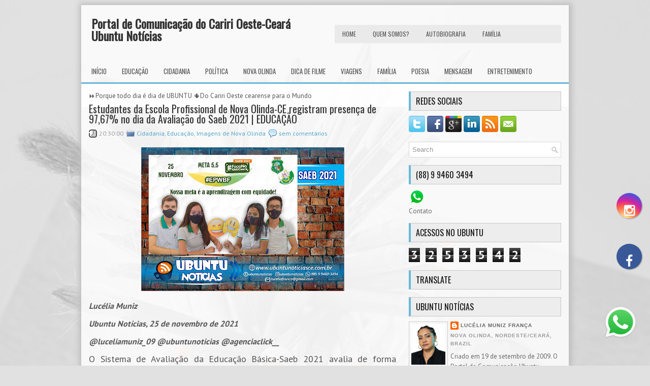

--- FILE ---
content_type: text/html; charset=UTF-8
request_url: https://www.ubuntunoticiasce.com.br/2021/11/estudantes-da-escola-profissional-de.html
body_size: 45346
content:
<!DOCTYPE html>
<html dir='ltr' xmlns='http://www.w3.org/1999/xhtml' xmlns:b='http://www.google.com/2005/gml/b' xmlns:data='http://www.google.com/2005/gml/data' xmlns:expr='http://www.google.com/2005/gml/expr'>
<head>
<link href='https://www.blogger.com/static/v1/widgets/55013136-widget_css_bundle.css' rel='stylesheet' type='text/css'/>
<script language='JavaScript1.2'>
function disableselect(e){
return false
}
function reEnable(){
return true
}
//if IE4+
document.onselectstart=new Function ("return false")
//if NS6
if (window.sidebar){
document.onmousedown=disableselect
document.onclick=reEnable
}
</script>
<link href="//fonts.googleapis.com/css?family=PT+Sans:400,700" rel="stylesheet" type="text/css">
<link href="//fonts.googleapis.com/css?family=Oswald" rel="stylesheet" type="text/css">
<meta content='text/html; charset=UTF-8' http-equiv='Content-Type'/>
<meta content='blogger' name='generator'/>
<link href='https://www.ubuntunoticiasce.com.br/favicon.ico' rel='icon' type='image/x-icon'/>
<link href='https://www.ubuntunoticiasce.com.br/2021/11/estudantes-da-escola-profissional-de.html' rel='canonical'/>
<link rel="alternate" type="application/atom+xml" title="Portal de Comunicação do Cariri Oeste-Ceará Ubuntu Notícias - Atom" href="https://www.ubuntunoticiasce.com.br/feeds/posts/default" />
<link rel="alternate" type="application/rss+xml" title="Portal de Comunicação do Cariri Oeste-Ceará Ubuntu Notícias - RSS" href="https://www.ubuntunoticiasce.com.br/feeds/posts/default?alt=rss" />
<link rel="service.post" type="application/atom+xml" title="Portal de Comunicação do Cariri Oeste-Ceará Ubuntu Notícias - Atom" href="https://www.blogger.com/feeds/2186692032519649502/posts/default" />

<link rel="alternate" type="application/atom+xml" title="Portal de Comunicação do Cariri Oeste-Ceará Ubuntu Notícias - Atom" href="https://www.ubuntunoticiasce.com.br/feeds/4572181097910761459/comments/default" />
<!--Can't find substitution for tag [blog.ieCssRetrofitLinks]-->
<link href='https://blogger.googleusercontent.com/img/a/AVvXsEg2L_LBFkwt3D3OUU44wpbqP9lUBNdWY6V-EHqo14hKOhy6bW-bkbbqGfN0rD-wv5If45sxCQRBe6tcX858w1kPFVE7--HkZRFs-Y398DNOHelx0NFD9RL7XXNzcK8By1RjsySLOPkQBPpNOUR9ZP9OGkvfPs1830-Eht-JutpFseLvgiqUI2ybTTCi=w400-h283' rel='image_src'/>
<meta content='https://www.ubuntunoticiasce.com.br/2021/11/estudantes-da-escola-profissional-de.html' property='og:url'/>
<meta content='Estudantes da Escola Profissional de Nova Olinda-CE registram presença de 97,67% no dia da Avaliação do Saeb 2021 | EDUCAÇÃO' property='og:title'/>
<meta content='' property='og:description'/>
<meta content='https://blogger.googleusercontent.com/img/a/AVvXsEg2L_LBFkwt3D3OUU44wpbqP9lUBNdWY6V-EHqo14hKOhy6bW-bkbbqGfN0rD-wv5If45sxCQRBe6tcX858w1kPFVE7--HkZRFs-Y398DNOHelx0NFD9RL7XXNzcK8By1RjsySLOPkQBPpNOUR9ZP9OGkvfPs1830-Eht-JutpFseLvgiqUI2ybTTCi=w1200-h630-p-k-no-nu' property='og:image'/>
<!-- Start www.bloggertipandtrick.net: Changing the Blogger Title Tag -->
<title>Estudantes da Escola Profissional de Nova Olinda-CE registram presença de 97,67% no dia da Avaliação do Saeb 2021 | EDUCAÇÃO ~ Portal de Comunicação do Cariri Oeste-Ceará Ubuntu Notícias</title>
<!-- End www.bloggertipandtrick.net: Changing the Blogger Title Tag -->
<link href='YOUR-FAVICON-URL' rel='shortcut icon' type='image/vnd.microsoft.icon'/>
<style id='page-skin-1' type='text/css'><!--
/*
-----------------------------------------------
Blogger Template Style
Name:   SmartEducation
Author: Lasantha Bandara
URL 1:  http://www.premiumbloggertemplates.com/
URL 2:  http://www.bloggertipandtrick.net/
Theme URL: http://www.premiumbloggertemplates.com/smarteducation-blogger-template/
Date:   December 2013
License:  This free Blogger template is licensed under the Creative Commons Attribution 3.0 License, which permits both personal and commercial use.
However, to satisfy the 'attribution' clause of the license, you are required to keep the footer links intact which provides due credit to its authors. For more specific details about the license, you may visit the URL below:
http://creativecommons.org/licenses/by/3.0/
----------------------------------------------- */
body#layout ul{list-style-type:none;list-style:none}
body#layout ul li{list-style-type:none;list-style:none}
body#layout #myGallery{display:none}
body#layout .featuredposts{display:none}
body#layout .fp-slider{display:none}
body#layout #navcontainer{display:none}
body#layout .menu-secondary-wrap{display:none}
body#layout .menu-secondary-container{display:none}
body#layout #skiplinks{display:none}
body#layout .feedtwitter{display:none}
body#layout #header-wrapper {margin-bottom:10px;min-height:120px;}
body#layout .social-profiles-widget h3 {display:none;}
/* Variable definitions
====================
<Variable name="bgcolor" description="Page Background Color"
type="color" default="#fff">
<Variable name="textcolor" description="Text Color"
type="color" default="#333">
<Variable name="linkcolor" description="Link Color"
type="color" default="#58a">
<Variable name="pagetitlecolor" description="Blog Title Color"
type="color" default="#666">
<Variable name="descriptioncolor" description="Blog Description Color"
type="color" default="#999">
<Variable name="titlecolor" description="Post Title Color"
type="color" default="#c60">
<Variable name="bordercolor" description="Border Color"
type="color" default="#ccc">
<Variable name="sidebarcolor" description="Sidebar Title Color"
type="color" default="#999">
<Variable name="sidebartextcolor" description="Sidebar Text Color"
type="color" default="#666">
<Variable name="visitedlinkcolor" description="Visited Link Color"
type="color" default="#999">
<Variable name="bodyfont" description="Text Font"
type="font" default="normal normal 100% Georgia, Serif">
<Variable name="headerfont" description="Sidebar Title Font"
type="font"
default="normal normal 78% 'Trebuchet MS',Trebuchet,Arial,Verdana,Sans-serif">
<Variable name="pagetitlefont" description="Blog Title Font"
type="font"
default="normal normal 200% Georgia, Serif">
<Variable name="descriptionfont" description="Blog Description Font"
type="font"
default="normal normal 78% 'Trebuchet MS', Trebuchet, Arial, Verdana, Sans-serif">
<Variable name="postfooterfont" description="Post Footer Font"
type="font"
default="normal normal 78% 'Trebuchet MS', Trebuchet, Arial, Verdana, Sans-serif">
<Variable name="startSide" description="Side where text starts in blog language"
type="automatic" default="left">
<Variable name="endSide" description="Side where text ends in blog language"
type="automatic" default="right">
*/
/* Use this with templates/template-twocol.html */
body{background: #E1E1E1 url('https://blogger.googleusercontent.com/img/b/R29vZ2xl/AVvXsEhexZj9jIfrqkPClM_5vTy4hnqulOGRR7hwIXYHFHEX4mt_wFbQOlkJbb1w3tFGTPdQCUT221bnWHaBBkPvJLauT4rZNuH6xyEfDndz6kyPZcNwMyNALoQwck9-yJlaPC6-8K6bPSghZihX/s0/background.jpg') center top no-repeat fixed;color:#555555;font-family: Arial, Helvetica, Sans-serif;font-size: 13px;margin:0px;padding:0px;}
a:link,a:visited{color:#4EA4C8;text-decoration:none;outline:none;}
a:hover{color:#6AB7D8;text-decoration:underline;outline:none;}
a img{border-width:0}
#body-wrapper{margin:0px;padding:0px;}
.section, .widget {margin:0;padding:0;}
/* Header-----------------------------------------------*/
#header-wrapper{width:960px;margin:0px auto 0px;height:60px;padding:24px 0px 24px 0px;overflow:hidden;}
#header-inner{background-position:center;margin-left:auto;margin-right:auto}
#header{margin:0;border:0 solid #cccccc;color:#333;float:left;width:50%;overflow:hidden;}
#header h1{color:#333;text-shadow:0px 1px 0px #fff;margin:0 5px 0;padding:0px 0px 0px 15px;font-family:&#39;Oswald&#39;,Arial,Helvetica,Sans-serif;font-weight:bold;font-size:24px;line-height:24px;}
#header .description{padding-left:22px;color:#333;text-shadow:0px 1px 0px #fff;line-height:14px;font-size:14px;padding-top:0px;margin-top:10px;font-family:PT Sans,Arial,Helvetica,Sans-serif;}
#header h1 a,#header h1 a:visited{color:#333;text-decoration:none}
#header h2{padding-left:5px;color:#333;font:14px Arial,Helvetica,Sans-serif}
#header2{float:right;width:48%;margin-right:0px;padding-right:0px;overflow:hidden;}
#header2 .widget{padding:0px 15px 0px 0px;float:right}
.social-profiles-widget img{margin:0 4px 0 0}
.social-profiles-widget img:hover{opacity:0.8}
#top-social-profiles{padding-top:10px;padding-right:15px;height:32px;text-align:right}
#top-social-profiles img{margin:0 0 0 6px !important}
#top-social-profiles img:hover{opacity:0.8}
#top-social-profiles .widget-container{background:none;padding:0;border:0;}
/* Outer-Wrapper----------------------------------------------- */
#outer-wrapper{width:960px;margin:10px auto 0px;padding:0px 0px 0px 0px;text-align:left;background: url('https://blogger.googleusercontent.com/img/b/R29vZ2xl/AVvXsEjmldh6AjduU96cv_35dUXcNIXthIUTRY3ytIe7R_6eCDtLOtF_iw0gN6TQjlDKNhejRs0MKkqsLxY1O3woQrkJQBj_gZibf-e9q4RU1RBhVP0eM4A_t33PXOQqRAFc4KkglPu3VIVgSbH0/s0/container-bg.png') left top repeat-x;-webkit-box-shadow: 1px 1px 10px 5px #BFBFBF;-moz-box-shadow: 1px 1px 10px 5px #BFBFBF;box-shadow: 1px 1px 10px 5px #BFBFBF;}
#content-wrapper{background: url('https://blogger.googleusercontent.com/img/b/R29vZ2xl/AVvXsEgstTDvTz3XfvmnwSflPIsJ8F9bOOYyYbbVKPFwJJpwjzz9_LXcfsmskvHAQ7xtkA_k9HiyO2nStSxxLvdMOr1qBe7Asz4fOb_1i4UBQ26_ZVL-N3-YW5yUfjidQt2bfHl9mI4rlgT1gJkS/s0/main-bg.png');padding:15px;}
#main-wrapper{width:615px;float:left;margin:0px;padding:0px 0px 0px 0px;word-wrap:break-word;overflow:hidden;}
#rsidebar-wrapper{width:300px;float:right;margin:0px;padding:0px 0px 0px 0px;word-wrap:break-word;overflow:hidden;}
/* Headings----------------------------------------------- */
h2{}
/* Posts-----------------------------------------------*/
h2.date-header{margin:1.5em 0 .5em;display:none;}
.wrapfullpost{}
.post{margin-bottom:15px;}
.post-title{color:#333333;margin:0 0 10px 0;padding:0;font-family:'Oswald',sans-serif;font-size:20px;line-height:20px;font-weight:normal;}
.post-title a,.post-title a:visited,.post-title strong{display:block;text-decoration:none;color:#333333;text-decoration:none;}
.post-title strong,.post-title a:hover{color:#6AB7D8;text-decoration:none;}
.post-body{margin:0px;padding:0px 10px 0px 0px;font-family:Arial, Helvetica, Sans-serif;line-height: 20px;}
.post-footer{margin:5px 0;}
.comment-link{margin-left:.6em}
.post-body img{padding:3px;}
.pbtthumbimg {float:left;margin:0px 10px 5px 0px;padding:6px;border:1px solid #eee;background:#ffffff;width:200px;height:150px;}
.postmeta-primary{color:#999;font-size:12px;line-height:18px;padding:0 0 5px;}
.postmeta-secondary{color:#999;font-size:12px;line-height:18px;padding:0 0 10px;}
.postmeta-primary span,.postmeta-secondary span{background-position:left center;background-repeat:no-repeat;padding:3px 0 3px 20px;}
.meta_date{background-image:url(https://blogger.googleusercontent.com/img/b/R29vZ2xl/AVvXsEj3tYOYJy4f3qPUI3tXTFcDQgjn2AxSQpTBfrazjXHZymGsnx1vRi8epBI6nFyhHtmXU9hk4v5YcCEaDQbMrOXxaYwu97aXZYbfHt6xk38UcqiRKLTF1Ee9YNdxVNnTIR40zP2g2zdZDKpz/s0/date.png);}
.meta_author{background-image:url(https://blogger.googleusercontent.com/img/b/R29vZ2xl/AVvXsEh_7q-VfNG_RBo_-o3U3AsrJVm6ceQaeFh_lUi7egY12ZCB-zKzXTFLGycs-cSBlsxeuo3-0-RMPTLCjOIHUVli0GfT2D4uRc844cpcEJ976exQAs9AVY09FrAEWIWgDEmWZ6s6-i2tJY2L/s0/author.png);}
.meta_comments{background-image:url(https://blogger.googleusercontent.com/img/b/R29vZ2xl/AVvXsEjQOa7lr9xQYmoMqBXyvL491xJBGHD8vYbkiZ363XCxoTXpF_urcbdl4hXP7AnCeOd3qXCr1p9wKjrR0qfsg65UMYtAVjWws06T3e2I_6PVZbAoQvxBWVvk8vuJbAHuRqye0IJDVypaG00k/s0/comments.png);}
.meta_edit{background-image:url(images/edit.png);}
.meta_categories{background-image:url(https://blogger.googleusercontent.com/img/b/R29vZ2xl/AVvXsEhC8K2rlVLO-gbVXC0jQ2PHz7dpXFiBVWmQ79tMb0CjhZPYKNOG98v6zpHvqtHADosaQDB7II_7p7zTw7_p8JDeALraqzXKPOe56WpJKk5KBfSL35kLUAokdtAef1lCWSMwRm_MrC60OPTQ/s0/category.png);}
.meta_tags{background-image:url(https://blogger.googleusercontent.com/img/b/R29vZ2xl/AVvXsEjbqKRWmA4Zk5bzt5Zyne_1Pi3wP7V7_L-eVFNSQDIkVDN4tFdj3m5OzFl08kimEqajpZqEm59KYa4pSEhI9D74yKR6vcGCvwXz00IvaknjhEJ1q9IFaxeNz5M5WoYZV7FIaqgFhcbSXxdv/s0/tags.png);}
.readmore{margin-bottom:5px;float:right;}
.readmore a{color:#559FBF;background:#EDEDED;font-size:12px;line-height:12px;display:inline-block;text-decoration:none;text-transform:none;border:1px solid #C7C7C7;padding:8px 14px;}
.readmore a:hover{color:#FFF;background:#6AB7D8;text-decoration:none;border:1px solid #4386A2;}
/* Sidebar Content----------------------------------------------- */
.sidebar{margin:0 0 10px 0;font-size:13px;color:#666666;}
.sidebar a{text-decoration:none;color:#666666;}
.sidebar a:hover{text-decoration:none;color:#6AB7D8;}
.sidebar h2, h3.widgettitle{background:#EDEDED;border:1px solid #C7C7C7;border-left:4px solid #6AB7D8;color:#111;font-size:16px;line-height:16px;font-family:Arial, Helvetica, Sans-serif;font-weight:normal;text-decoration:none;text-transform:uppercase;margin:0 0 10px;padding:10px;}
.sidebar ul{list-style-type:none;list-style:none;margin:0px;padding:0px;}
.sidebar ul li{background:url(https://blogger.googleusercontent.com/img/b/R29vZ2xl/AVvXsEgR8194I65ZYcgU9gWXpfqhgUsccIvuXGCngDcuXaQs-GOScY1shGEFCjlO_yKXZG6FyTajJoSKGBLXFY6BH5ZFRiQDCwXg5NS5uaIPhBlBTI92sxazV3EtBaCR0EXPw8tXU_ZRO_jnWWSn/s0/widget-list.png) left 3px no-repeat;margin:0 0 8px;padding:0 0 9px 12px;}
.sidebar .widget{margin:0 0 15px 0;padding:0;color:#666666;font-size:13px;}
.main .widget{margin:0 0 5px;padding:0 0 2px}
.main .Blog{border-bottom-width:0}
.widget-container{list-style-type:none;list-style:none;margin:0 0 15px 0;padding:0;color:#666666;font-size:13px}
/* FOOTER ----------------------------------------------- */
#footer-container{}
#footer{margin-bottom:15px;margin-top:15px;}
#copyrights{color:#434141;background:#F9F9F9;text-align:center;-webkit-box-shadow:1px 1px 10px 5px #BFBFBF;-moz-box-shadow:1px 1px 10px 5px #BFBFBF;box-shadow:1px 1px 10px 5px #BFBFBF;padding:20px 0;}
#copyrights a{color:#434141;}
#copyrights a:hover{color:#434141;text-decoration:none;}
#credits{color:#7D7D7D;text-align:center;font-size:11px;padding:10px 0 0;}
#credits a{color:#7D7D7D;text-decoration:none;}
#credits a:hover{text-decoration:none;color:#7D7D7D;}
#footer-widgets-container{}
#footer-widgets{background:url(https://blogger.googleusercontent.com/img/b/R29vZ2xl/AVvXsEg7WiHfRIXwU9asrQxoNChkfZ1rxvoLrW-0pdNiuH9NBMSv_XYh65t5z3BcqllinoBAKF5f-Cp5BRtfdKmcxEhnmD-j7ZDIDeeebHiiNxx4ZFeWrBwmysmSgJ0M-Q9mqFkxgqybx6AvFIZl/s0/footer-widgets-bg.png);border-top:3px solid #E2E2E2;padding:20px 0 0;}
.footer-widget-box{width:300px;float:left;margin-left:15px;}
.footer-widget-box-last{}
#footer-widgets .widget-container{color:#666666;}
#footer-widgets .widget-container a{text-decoration:none;color:#666666;}
#footer-widgets .widget-container a:hover{text-decoration:none;color:#6AB7D8;}
#footer-widgets h2{background:#EDEDED;border:1px solid #C7C7C7;border-left:4px solid #6AB7D8;color:#111;font-size:16px;line-height:16px;font-family:Arial, Helvetica, Sans-serif;font-weight:normal;text-decoration:none;text-transform:uppercase;margin:0 0 10px;padding:10px;}
#footer-widgets .widget ul{list-style-type:none;list-style:none;margin:0px;padding:0px;}
#footer-widgets .widget ul li{background:url(https://blogger.googleusercontent.com/img/b/R29vZ2xl/AVvXsEgR8194I65ZYcgU9gWXpfqhgUsccIvuXGCngDcuXaQs-GOScY1shGEFCjlO_yKXZG6FyTajJoSKGBLXFY6BH5ZFRiQDCwXg5NS5uaIPhBlBTI92sxazV3EtBaCR0EXPw8tXU_ZRO_jnWWSn/s0/widget-list.png) left 3px no-repeat;margin:0 0 8px;padding:0 0 9px 12px;}
.footersec {}
.footersec .widget{margin-bottom:20px;}
.footersec ul{}
.footersec ul li{}
/* Search ----------------------------------------------- */
#search{border:1px solid #D8D8D8;background:#fff url(https://blogger.googleusercontent.com/img/b/R29vZ2xl/AVvXsEjkJ9pQ4uVeC4-Ge5xO-75M3_GzK1VjveUxkUkDHqaq5OL97YKHayBkveqMmSE3Wp-iV5Tm0M4a27BYBAs6vGqoQFz-wUESZoEGiHVfKfJG-cUwhEU0MSS_fqiz84rR4UPfNvRQYhu1oEwT/s0/search.png) 99% 50% no-repeat;text-align:left;padding:6px 24px 6px 6px;}
#search #s{background:none;color:#979797;border:0;width:100%;outline:none;margin:0;padding:0;}
#content-search{width:300px;padding:15px 0;}
/* Comments----------------------------------------------- */
#comments{margin-bottom:15px;padding:10px;}
#comments h4{font-size:16px;font-weight:bold;margin:1em 0;}
.deleted-comment{font-style:italic;color:gray}
#blog-pager-newer-link{float:left}
#blog-pager-older-link{float:right}
#blog-pager{text-align:center}
.feed-links{clear:both;line-height:2.5em}
/* Profile ----------------------------------------------- */
.profile-img{float:left;margin-top:0;margin-right:5px;margin-bottom:5px;margin-left:0;padding:4px;border:1px solid #cccccc}
.profile-data{margin:0;text-transform:uppercase;letter-spacing:.1em;font:normal normal 78% 'Trebuchet MS', Trebuchet, Arial, Verdana, Sans-serif;color:#999999;font-weight:bold;line-height:1.6em}
.profile-datablock{margin:.5em 0 .5em}
.profile-textblock{margin:0.5em 0;line-height:1.6em}
.avatar-image-container{background:url(https://blogger.googleusercontent.com/img/b/R29vZ2xl/AVvXsEhRmd7uh55DSEKNnBnL_F7KaaP7Pyw1-gHiJS3hp9j-hKD71HHyYEnuQoWSCYxl7nCthpZv_U1Y5yMjY1rz54DkBZz_2IRo3DgqObntYuVKk8zwT577_CMemc8ISBTLOP__GcwCj5Y5qvne/s0/comment-avatar.jpg);width:32px;height:32px;float:right;margin:5px 10px 5px 5px;border:1px solid #ddd;}
.avatar-image-container img{width:32px;height:32px;}
.profile-link{font:normal normal 78% 'Trebuchet MS', Trebuchet, Arial, Verdana, Sans-serif;text-transform:uppercase;letter-spacing:.1em}
#navbar-iframe{height:0;visibility:hidden;display:none;}

--></style>
<script src='https://ajax.googleapis.com/ajax/libs/jquery/1.10.2/jquery.min.js' type='text/javascript'></script>
<script type='text/javascript'>
//<![CDATA[

/*! jQuery Migrate v1.2.1 | (c) 2005, 2013 jQuery Foundation, Inc. and other contributors | jquery.org/license */
jQuery.migrateMute===void 0&&(jQuery.migrateMute=!0),function(e,t,n){function r(n){var r=t.console;i[n]||(i[n]=!0,e.migrateWarnings.push(n),r&&r.warn&&!e.migrateMute&&(r.warn("JQMIGRATE: "+n),e.migrateTrace&&r.trace&&r.trace()))}function a(t,a,i,o){if(Object.defineProperty)try{return Object.defineProperty(t,a,{configurable:!0,enumerable:!0,get:function(){return r(o),i},set:function(e){r(o),i=e}}),n}catch(s){}e._definePropertyBroken=!0,t[a]=i}var i={};e.migrateWarnings=[],!e.migrateMute&&t.console&&t.console.log&&t.console.log("JQMIGRATE: Logging is active"),e.migrateTrace===n&&(e.migrateTrace=!0),e.migrateReset=function(){i={},e.migrateWarnings.length=0},"BackCompat"===document.compatMode&&r("jQuery is not compatible with Quirks Mode");var o=e("<input/>",{size:1}).attr("size")&&e.attrFn,s=e.attr,u=e.attrHooks.value&&e.attrHooks.value.get||function(){return null},c=e.attrHooks.value&&e.attrHooks.value.set||function(){return n},l=/^(?:input|button)$/i,d=/^[238]$/,p=/^(?:autofocus|autoplay|async|checked|controls|defer|disabled|hidden|loop|multiple|open|readonly|required|scoped|selected)$/i,f=/^(?:checked|selected)$/i;a(e,"attrFn",o||{},"jQuery.attrFn is deprecated"),e.attr=function(t,a,i,u){var c=a.toLowerCase(),g=t&&t.nodeType;return u&&(4>s.length&&r("jQuery.fn.attr( props, pass ) is deprecated"),t&&!d.test(g)&&(o?a in o:e.isFunction(e.fn[a])))?e(t)[a](i):("type"===a&&i!==n&&l.test(t.nodeName)&&t.parentNode&&r("Can't change the 'type' of an input or button in IE 6/7/8"),!e.attrHooks[c]&&p.test(c)&&(e.attrHooks[c]={get:function(t,r){var a,i=e.prop(t,r);return i===!0||"boolean"!=typeof i&&(a=t.getAttributeNode(r))&&a.nodeValue!==!1?r.toLowerCase():n},set:function(t,n,r){var a;return n===!1?e.removeAttr(t,r):(a=e.propFix[r]||r,a in t&&(t[a]=!0),t.setAttribute(r,r.toLowerCase())),r}},f.test(c)&&r("jQuery.fn.attr('"+c+"') may use property instead of attribute")),s.call(e,t,a,i))},e.attrHooks.value={get:function(e,t){var n=(e.nodeName||"").toLowerCase();return"button"===n?u.apply(this,arguments):("input"!==n&&"option"!==n&&r("jQuery.fn.attr('value') no longer gets properties"),t in e?e.value:null)},set:function(e,t){var a=(e.nodeName||"").toLowerCase();return"button"===a?c.apply(this,arguments):("input"!==a&&"option"!==a&&r("jQuery.fn.attr('value', val) no longer sets properties"),e.value=t,n)}};var g,h,v=e.fn.init,m=e.parseJSON,y=/^([^<]*)(<[\w\W]+>)([^>]*)$/;e.fn.init=function(t,n,a){var i;return t&&"string"==typeof t&&!e.isPlainObject(n)&&(i=y.exec(e.trim(t)))&&i[0]&&("<"!==t.charAt(0)&&r("$(html) HTML strings must start with '<' character"),i[3]&&r("$(html) HTML text after last tag is ignored"),"#"===i[0].charAt(0)&&(r("HTML string cannot start with a '#' character"),e.error("JQMIGRATE: Invalid selector string (XSS)")),n&&n.context&&(n=n.context),e.parseHTML)?v.call(this,e.parseHTML(i[2],n,!0),n,a):v.apply(this,arguments)},e.fn.init.prototype=e.fn,e.parseJSON=function(e){return e||null===e?m.apply(this,arguments):(r("jQuery.parseJSON requires a valid JSON string"),null)},e.uaMatch=function(e){e=e.toLowerCase();var t=/(chrome)[ \/]([\w.]+)/.exec(e)||/(webkit)[ \/]([\w.]+)/.exec(e)||/(opera)(?:.*version|)[ \/]([\w.]+)/.exec(e)||/(msie) ([\w.]+)/.exec(e)||0>e.indexOf("compatible")&&/(mozilla)(?:.*? rv:([\w.]+)|)/.exec(e)||[];return{browser:t[1]||"",version:t[2]||"0"}},e.browser||(g=e.uaMatch(navigator.userAgent),h={},g.browser&&(h[g.browser]=!0,h.version=g.version),h.chrome?h.webkit=!0:h.webkit&&(h.safari=!0),e.browser=h),a(e,"browser",e.browser,"jQuery.browser is deprecated"),e.sub=function(){function t(e,n){return new t.fn.init(e,n)}e.extend(!0,t,this),t.superclass=this,t.fn=t.prototype=this(),t.fn.constructor=t,t.sub=this.sub,t.fn.init=function(r,a){return a&&a instanceof e&&!(a instanceof t)&&(a=t(a)),e.fn.init.call(this,r,a,n)},t.fn.init.prototype=t.fn;var n=t(document);return r("jQuery.sub() is deprecated"),t},e.ajaxSetup({converters:{"text json":e.parseJSON}});var b=e.fn.data;e.fn.data=function(t){var a,i,o=this[0];return!o||"events"!==t||1!==arguments.length||(a=e.data(o,t),i=e._data(o,t),a!==n&&a!==i||i===n)?b.apply(this,arguments):(r("Use of jQuery.fn.data('events') is deprecated"),i)};var j=/\/(java|ecma)script/i,w=e.fn.andSelf||e.fn.addBack;e.fn.andSelf=function(){return r("jQuery.fn.andSelf() replaced by jQuery.fn.addBack()"),w.apply(this,arguments)},e.clean||(e.clean=function(t,a,i,o){a=a||document,a=!a.nodeType&&a[0]||a,a=a.ownerDocument||a,r("jQuery.clean() is deprecated");var s,u,c,l,d=[];if(e.merge(d,e.buildFragment(t,a).childNodes),i)for(c=function(e){return!e.type||j.test(e.type)?o?o.push(e.parentNode?e.parentNode.removeChild(e):e):i.appendChild(e):n},s=0;null!=(u=d[s]);s++)e.nodeName(u,"script")&&c(u)||(i.appendChild(u),u.getElementsByTagName!==n&&(l=e.grep(e.merge([],u.getElementsByTagName("script")),c),d.splice.apply(d,[s+1,0].concat(l)),s+=l.length));return d});var Q=e.event.add,x=e.event.remove,k=e.event.trigger,N=e.fn.toggle,T=e.fn.live,M=e.fn.die,S="ajaxStart|ajaxStop|ajaxSend|ajaxComplete|ajaxError|ajaxSuccess",C=RegExp("\\b(?:"+S+")\\b"),H=/(?:^|\s)hover(\.\S+|)\b/,A=function(t){return"string"!=typeof t||e.event.special.hover?t:(H.test(t)&&r("'hover' pseudo-event is deprecated, use 'mouseenter mouseleave'"),t&&t.replace(H,"mouseenter$1 mouseleave$1"))};e.event.props&&"attrChange"!==e.event.props[0]&&e.event.props.unshift("attrChange","attrName","relatedNode","srcElement"),e.event.dispatch&&a(e.event,"handle",e.event.dispatch,"jQuery.event.handle is undocumented and deprecated"),e.event.add=function(e,t,n,a,i){e!==document&&C.test(t)&&r("AJAX events should be attached to document: "+t),Q.call(this,e,A(t||""),n,a,i)},e.event.remove=function(e,t,n,r,a){x.call(this,e,A(t)||"",n,r,a)},e.fn.error=function(){var e=Array.prototype.slice.call(arguments,0);return r("jQuery.fn.error() is deprecated"),e.splice(0,0,"error"),arguments.length?this.bind.apply(this,e):(this.triggerHandler.apply(this,e),this)},e.fn.toggle=function(t,n){if(!e.isFunction(t)||!e.isFunction(n))return N.apply(this,arguments);r("jQuery.fn.toggle(handler, handler...) is deprecated");var a=arguments,i=t.guid||e.guid++,o=0,s=function(n){var r=(e._data(this,"lastToggle"+t.guid)||0)%o;return e._data(this,"lastToggle"+t.guid,r+1),n.preventDefault(),a[r].apply(this,arguments)||!1};for(s.guid=i;a.length>o;)a[o++].guid=i;return this.click(s)},e.fn.live=function(t,n,a){return r("jQuery.fn.live() is deprecated"),T?T.apply(this,arguments):(e(this.context).on(t,this.selector,n,a),this)},e.fn.die=function(t,n){return r("jQuery.fn.die() is deprecated"),M?M.apply(this,arguments):(e(this.context).off(t,this.selector||"**",n),this)},e.event.trigger=function(e,t,n,a){return n||C.test(e)||r("Global events are undocumented and deprecated"),k.call(this,e,t,n||document,a)},e.each(S.split("|"),function(t,n){e.event.special[n]={setup:function(){var t=this;return t!==document&&(e.event.add(document,n+"."+e.guid,function(){e.event.trigger(n,null,t,!0)}),e._data(this,n,e.guid++)),!1},teardown:function(){return this!==document&&e.event.remove(document,n+"."+e._data(this,n)),!1}}})}(jQuery,window);

//]]>
</script>
<script type='text/javascript'>
//<![CDATA[

/**
 * jQuery Mobile Menu 
 * Turn unordered list menu into dropdown select menu
 * version 1.0(31-OCT-2011)
 * 
 * Built on top of the jQuery library
 *   http://jquery.com
 * 
 * Documentation
 * 	 http://github.com/mambows/mobilemenu
 */
(function($){
$.fn.mobileMenu = function(options) {
	
	var defaults = {
			defaultText: 'Navigate to...',
			className: 'select-menu',
			containerClass: 'select-menu-container',
			subMenuClass: 'sub-menu',
			subMenuDash: '&ndash;'
		},
		settings = $.extend( defaults, options ),
		el = $(this);
	
	this.each(function(){
		// ad class to submenu list
		el.find('ul').addClass(settings.subMenuClass);

        // Create base menu
		$('<div />',{
			'class' : settings.containerClass
		}).insertAfter( el );
        
		// Create base menu
		$('<select />',{
			'class' : settings.className
		}).appendTo( '.' + settings.containerClass );

		// Create default option
		$('<option />', {
			"value"		: '#',
			"text"		: settings.defaultText
		}).appendTo( '.' + settings.className );

		// Create select option from menu
		el.find('a').each(function(){
			var $this 	= $(this),
					optText	= '&nbsp;' + $this.text(),
					optSub	= $this.parents( '.' + settings.subMenuClass ),
					len			= optSub.length,
					dash;
			
			// if menu has sub menu
			if( $this.parents('ul').hasClass( settings.subMenuClass ) ) {
				dash = Array( len+1 ).join( settings.subMenuDash );
				optText = dash + optText;
			}

			// Now build menu and append it
			$('<option />', {
				"value"	: this.href,
				"html"	: optText,
				"selected" : (this.href == window.location.href)
			}).appendTo( '.' + settings.className );

		}); // End el.find('a').each

		// Change event on select element
		$('.' + settings.className).change(function(){
			var locations = $(this).val();
			if( locations !== '#' ) {
				window.location.href = $(this).val();
			};
		});

	}); // End this.each

	return this;

};
})(jQuery);

//]]>
</script>
<script type='text/javascript'>
//<![CDATA[

(function($){
	/* hoverIntent by Brian Cherne */
	$.fn.hoverIntent = function(f,g) {
		// default configuration options
		var cfg = {
			sensitivity: 7,
			interval: 100,
			timeout: 0
		};
		// override configuration options with user supplied object
		cfg = $.extend(cfg, g ? { over: f, out: g } : f );

		// instantiate variables
		// cX, cY = current X and Y position of mouse, updated by mousemove event
		// pX, pY = previous X and Y position of mouse, set by mouseover and polling interval
		var cX, cY, pX, pY;

		// A private function for getting mouse position
		var track = function(ev) {
			cX = ev.pageX;
			cY = ev.pageY;
		};

		// A private function for comparing current and previous mouse position
		var compare = function(ev,ob) {
			ob.hoverIntent_t = clearTimeout(ob.hoverIntent_t);
			// compare mouse positions to see if they've crossed the threshold
			if ( ( Math.abs(pX-cX) + Math.abs(pY-cY) ) < cfg.sensitivity ) {
				$(ob).unbind("mousemove",track);
				// set hoverIntent state to true (so mouseOut can be called)
				ob.hoverIntent_s = 1;
				return cfg.over.apply(ob,[ev]);
			} else {
				// set previous coordinates for next time
				pX = cX; pY = cY;
				// use self-calling timeout, guarantees intervals are spaced out properly (avoids JavaScript timer bugs)
				ob.hoverIntent_t = setTimeout( function(){compare(ev, ob);} , cfg.interval );
			}
		};

		// A private function for delaying the mouseOut function
		var delay = function(ev,ob) {
			ob.hoverIntent_t = clearTimeout(ob.hoverIntent_t);
			ob.hoverIntent_s = 0;
			return cfg.out.apply(ob,[ev]);
		};

		// A private function for handling mouse 'hovering'
		var handleHover = function(e) {
			// next three lines copied from jQuery.hover, ignore children onMouseOver/onMouseOut
			var p = (e.type == "mouseover" ? e.fromElement : e.toElement) || e.relatedTarget;
			while ( p && p != this ) { try { p = p.parentNode; } catch(e) { p = this; } }
			if ( p == this ) { return false; }

			// copy objects to be passed into t (required for event object to be passed in IE)
			var ev = jQuery.extend({},e);
			var ob = this;

			// cancel hoverIntent timer if it exists
			if (ob.hoverIntent_t) { ob.hoverIntent_t = clearTimeout(ob.hoverIntent_t); }

			// else e.type == "onmouseover"
			if (e.type == "mouseover") {
				// set "previous" X and Y position based on initial entry point
				pX = ev.pageX; pY = ev.pageY;
				// update "current" X and Y position based on mousemove
				$(ob).bind("mousemove",track);
				// start polling interval (self-calling timeout) to compare mouse coordinates over time
				if (ob.hoverIntent_s != 1) { ob.hoverIntent_t = setTimeout( function(){compare(ev,ob);} , cfg.interval );}

			// else e.type == "onmouseout"
			} else {
				// unbind expensive mousemove event
				$(ob).unbind("mousemove",track);
				// if hoverIntent state is true, then call the mouseOut function after the specified delay
				if (ob.hoverIntent_s == 1) { ob.hoverIntent_t = setTimeout( function(){delay(ev,ob);} , cfg.timeout );}
			}
		};

		// bind the function to the two event listeners
		return this.mouseover(handleHover).mouseout(handleHover);
	};
	
})(jQuery);

//]]>
</script>
<script type='text/javascript'>
//<![CDATA[

/*
 * Superfish v1.4.8 - jQuery menu widget
 * Copyright (c) 2008 Joel Birch
 *
 * Dual licensed under the MIT and GPL licenses:
 * 	http://www.opensource.org/licenses/mit-license.php
 * 	http://www.gnu.org/licenses/gpl.html
 *
 * CHANGELOG: http://users.tpg.com.au/j_birch/plugins/superfish/changelog.txt
 */

;(function($){
	$.fn.superfish = function(op){

		var sf = $.fn.superfish,
			c = sf.c,
			$arrow = $(['<span class="',c.arrowClass,'"> &#187;</span>'].join('')),
			over = function(){
				var $$ = $(this), menu = getMenu($$);
				clearTimeout(menu.sfTimer);
				$$.showSuperfishUl().siblings().hideSuperfishUl();
			},
			out = function(){
				var $$ = $(this), menu = getMenu($$), o = sf.op;
				clearTimeout(menu.sfTimer);
				menu.sfTimer=setTimeout(function(){
					o.retainPath=($.inArray($$[0],o.$path)>-1);
					$$.hideSuperfishUl();
					if (o.$path.length && $$.parents(['li.',o.hoverClass].join('')).length<1){over.call(o.$path);}
				},o.delay);	
			},
			getMenu = function($menu){
				var menu = $menu.parents(['ul.',c.menuClass,':first'].join(''))[0];
				sf.op = sf.o[menu.serial];
				return menu;
			},
			addArrow = function($a){ $a.addClass(c.anchorClass).append($arrow.clone()); };
			
		return this.each(function() {
			var s = this.serial = sf.o.length;
			var o = $.extend({},sf.defaults,op);
			o.$path = $('li.'+o.pathClass,this).slice(0,o.pathLevels).each(function(){
				$(this).addClass([o.hoverClass,c.bcClass].join(' '))
					.filter('li:has(ul)').removeClass(o.pathClass);
			});
			sf.o[s] = sf.op = o;
			
			$('li:has(ul)',this)[($.fn.hoverIntent && !o.disableHI) ? 'hoverIntent' : 'hover'](over,out).each(function() {
				if (o.autoArrows) addArrow( $('>a:first-child',this) );
			})
			.not('.'+c.bcClass)
				.hideSuperfishUl();
			
			var $a = $('a',this);
			$a.each(function(i){
				var $li = $a.eq(i).parents('li');
				$a.eq(i).focus(function(){over.call($li);}).blur(function(){out.call($li);});
			});
			o.onInit.call(this);
			
		}).each(function() {
			var menuClasses = [c.menuClass];
			if (sf.op.dropShadows  && !($.browser.msie && $.browser.version < 7)) menuClasses.push(c.shadowClass);
			$(this).addClass(menuClasses.join(' '));
		});
	};

	var sf = $.fn.superfish;
	sf.o = [];
	sf.op = {};
	sf.IE7fix = function(){
		var o = sf.op;
		if ($.browser.msie && $.browser.version > 6 && o.dropShadows && o.animation.opacity!=undefined)
			this.toggleClass(sf.c.shadowClass+'-off');
		};
	sf.c = {
		bcClass     : 'sf-breadcrumb',
		menuClass   : 'sf-js-enabled',
		anchorClass : 'sf-with-ul',
		arrowClass  : 'sf-sub-indicator',
		shadowClass : 'sf-shadow'
	};
	sf.defaults = {
		hoverClass	: 'sfHover',
		pathClass	: 'overideThisToUse',
		pathLevels	: 1,
		delay		: 800,
		animation	: {opacity:'show'},
		speed		: 'normal',
		autoArrows	: true,
		dropShadows : true,
		disableHI	: false,		// true disables hoverIntent detection
		onInit		: function(){}, // callback functions
		onBeforeShow: function(){},
		onShow		: function(){},
		onHide		: function(){}
	};
	$.fn.extend({
		hideSuperfishUl : function(){
			var o = sf.op,
				not = (o.retainPath===true) ? o.$path : '';
			o.retainPath = false;
			var $ul = $(['li.',o.hoverClass].join(''),this).add(this).not(not).removeClass(o.hoverClass)
					.find('>ul').hide().css('visibility','hidden');
			o.onHide.call($ul);
			return this;
		},
		showSuperfishUl : function(){
			var o = sf.op,
				sh = sf.c.shadowClass+'-off',
				$ul = this.addClass(o.hoverClass)
					.find('>ul:hidden').css('visibility','visible');
			sf.IE7fix.call($ul);
			o.onBeforeShow.call($ul);
			$ul.animate(o.animation,o.speed,function(){ sf.IE7fix.call($ul); o.onShow.call($ul); });
			return this;
		}
	});

})(jQuery);



//]]>
</script>
<script type='text/javascript'>
//<![CDATA[

/*
 * jQuery Cycle Plugin (with Transition Definitions)
 * Examples and documentation at: http://jquery.malsup.com/cycle/
 * Copyright (c) 2007-2010 M. Alsup
 * Version: 2.88 (08-JUN-2010)
 * Dual licensed under the MIT and GPL licenses.
 * http://jquery.malsup.com/license.html
 * Requires: jQuery v1.2.6 or later
 */
(function($){var ver="2.88";if($.support==undefined){$.support={opacity:!($.browser.msie)};}function debug(s){if($.fn.cycle.debug){log(s);}}function log(){if(window.console&&window.console.log){window.console.log("[cycle] "+Array.prototype.join.call(arguments," "));}}$.fn.cycle=function(options,arg2){var o={s:this.selector,c:this.context};if(this.length===0&&options!="stop"){if(!$.isReady&&o.s){log("DOM not ready, queuing slideshow");$(function(){$(o.s,o.c).cycle(options,arg2);});return this;}log("terminating; zero elements found by selector"+($.isReady?"":" (DOM not ready)"));return this;}return this.each(function(){var opts=handleArguments(this,options,arg2);if(opts===false){return;}opts.updateActivePagerLink=opts.updateActivePagerLink||$.fn.cycle.updateActivePagerLink;if(this.cycleTimeout){clearTimeout(this.cycleTimeout);}this.cycleTimeout=this.cyclePause=0;var $cont=$(this);var $slides=opts.slideExpr?$(opts.slideExpr,this):$cont.children();var els=$slides.get();if(els.length<2){log("terminating; too few slides: "+els.length);return;}var opts2=buildOptions($cont,$slides,els,opts,o);if(opts2===false){return;}var startTime=opts2.continuous?10:getTimeout(els[opts2.currSlide],els[opts2.nextSlide],opts2,!opts2.rev);if(startTime){startTime+=(opts2.delay||0);if(startTime<10){startTime=10;}debug("first timeout: "+startTime);this.cycleTimeout=setTimeout(function(){go(els,opts2,0,(!opts2.rev&&!opts.backwards));},startTime);}});};function handleArguments(cont,options,arg2){if(cont.cycleStop==undefined){cont.cycleStop=0;}if(options===undefined||options===null){options={};}if(options.constructor==String){switch(options){case"destroy":case"stop":var opts=$(cont).data("cycle.opts");if(!opts){return false;}cont.cycleStop++;if(cont.cycleTimeout){clearTimeout(cont.cycleTimeout);}cont.cycleTimeout=0;$(cont).removeData("cycle.opts");if(options=="destroy"){destroy(opts);}return false;case"toggle":cont.cyclePause=(cont.cyclePause===1)?0:1;checkInstantResume(cont.cyclePause,arg2,cont);return false;case"pause":cont.cyclePause=1;return false;case"resume":cont.cyclePause=0;checkInstantResume(false,arg2,cont);return false;case"prev":case"next":var opts=$(cont).data("cycle.opts");if(!opts){log('options not found, "prev/next" ignored');return false;}$.fn.cycle[options](opts);return false;default:options={fx:options};}return options;}else{if(options.constructor==Number){var num=options;options=$(cont).data("cycle.opts");if(!options){log("options not found, can not advance slide");return false;}if(num<0||num>=options.elements.length){log("invalid slide index: "+num);return false;}options.nextSlide=num;if(cont.cycleTimeout){clearTimeout(cont.cycleTimeout);cont.cycleTimeout=0;}if(typeof arg2=="string"){options.oneTimeFx=arg2;}go(options.elements,options,1,num>=options.currSlide);return false;}}return options;function checkInstantResume(isPaused,arg2,cont){if(!isPaused&&arg2===true){var options=$(cont).data("cycle.opts");if(!options){log("options not found, can not resume");return false;}if(cont.cycleTimeout){clearTimeout(cont.cycleTimeout);cont.cycleTimeout=0;}go(options.elements,options,1,(!opts.rev&&!opts.backwards));}}}function removeFilter(el,opts){if(!$.support.opacity&&opts.cleartype&&el.style.filter){try{el.style.removeAttribute("filter");}catch(smother){}}}function destroy(opts){if(opts.next){$(opts.next).unbind(opts.prevNextEvent);}if(opts.prev){$(opts.prev).unbind(opts.prevNextEvent);}if(opts.pager||opts.pagerAnchorBuilder){$.each(opts.pagerAnchors||[],function(){this.unbind().remove();});}opts.pagerAnchors=null;if(opts.destroy){opts.destroy(opts);}}function buildOptions($cont,$slides,els,options,o){var opts=$.extend({},$.fn.cycle.defaults,options||{},$.metadata?$cont.metadata():$.meta?$cont.data():{});if(opts.autostop){opts.countdown=opts.autostopCount||els.length;}var cont=$cont[0];$cont.data("cycle.opts",opts);opts.$cont=$cont;opts.stopCount=cont.cycleStop;opts.elements=els;opts.before=opts.before?[opts.before]:[];opts.after=opts.after?[opts.after]:[];opts.after.unshift(function(){opts.busy=0;});if(!$.support.opacity&&opts.cleartype){opts.after.push(function(){removeFilter(this,opts);});}if(opts.continuous){opts.after.push(function(){go(els,opts,0,(!opts.rev&&!opts.backwards));});}saveOriginalOpts(opts);if(!$.support.opacity&&opts.cleartype&&!opts.cleartypeNoBg){clearTypeFix($slides);}if($cont.css("position")=="static"){$cont.css("position","relative");}if(opts.width){$cont.width(opts.width);}if(opts.height&&opts.height!="auto"){$cont.height(opts.height);}if(opts.startingSlide){opts.startingSlide=parseInt(opts.startingSlide);}else{if(opts.backwards){opts.startingSlide=els.length-1;}}if(opts.random){opts.randomMap=[];for(var i=0;i<els.length;i++){opts.randomMap.push(i);}opts.randomMap.sort(function(a,b){return Math.random()-0.5;});opts.randomIndex=1;opts.startingSlide=opts.randomMap[1];}else{if(opts.startingSlide>=els.length){opts.startingSlide=0;}}opts.currSlide=opts.startingSlide||0;var first=opts.startingSlide;$slides.css({position:"absolute",top:0,left:0}).hide().each(function(i){var z;if(opts.backwards){z=first?i<=first?els.length+(i-first):first-i:els.length-i;}else{z=first?i>=first?els.length-(i-first):first-i:els.length-i;}$(this).css("z-index",z);});$(els[first]).css("opacity",1).show();removeFilter(els[first],opts);if(opts.fit&&opts.width){$slides.width(opts.width);}if(opts.fit&&opts.height&&opts.height!="auto"){$slides.height(opts.height);}var reshape=opts.containerResize&&!$cont.innerHeight();if(reshape){var maxw=0,maxh=0;for(var j=0;j<els.length;j++){var $e=$(els[j]),e=$e[0],w=$e.outerWidth(),h=$e.outerHeight();if(!w){w=e.offsetWidth||e.width||$e.attr("width");}if(!h){h=e.offsetHeight||e.height||$e.attr("height");}maxw=w>maxw?w:maxw;maxh=h>maxh?h:maxh;}if(maxw>0&&maxh>0){$cont.css({width:maxw+"px",height:maxh+"px"});}}if(opts.pause){$cont.hover(function(){this.cyclePause++;},function(){this.cyclePause--;});}if(supportMultiTransitions(opts)===false){return false;}var requeue=false;options.requeueAttempts=options.requeueAttempts||0;$slides.each(function(){var $el=$(this);this.cycleH=(opts.fit&&opts.height)?opts.height:($el.height()||this.offsetHeight||this.height||$el.attr("height")||0);this.cycleW=(opts.fit&&opts.width)?opts.width:($el.width()||this.offsetWidth||this.width||$el.attr("width")||0);if($el.is("img")){var loadingIE=($.browser.msie&&this.cycleW==28&&this.cycleH==30&&!this.complete);var loadingFF=($.browser.mozilla&&this.cycleW==34&&this.cycleH==19&&!this.complete);var loadingOp=($.browser.opera&&((this.cycleW==42&&this.cycleH==19)||(this.cycleW==37&&this.cycleH==17))&&!this.complete);var loadingOther=(this.cycleH==0&&this.cycleW==0&&!this.complete);if(loadingIE||loadingFF||loadingOp||loadingOther){if(o.s&&opts.requeueOnImageNotLoaded&&++options.requeueAttempts<100){log(options.requeueAttempts," - img slide not loaded, requeuing slideshow: ",this.src,this.cycleW,this.cycleH);setTimeout(function(){$(o.s,o.c).cycle(options);},opts.requeueTimeout);requeue=true;return false;}else{log("could not determine size of image: "+this.src,this.cycleW,this.cycleH);}}}return true;});if(requeue){return false;}opts.cssBefore=opts.cssBefore||{};opts.animIn=opts.animIn||{};opts.animOut=opts.animOut||{};$slides.not(":eq("+first+")").css(opts.cssBefore);if(opts.cssFirst){$($slides[first]).css(opts.cssFirst);}if(opts.timeout){opts.timeout=parseInt(opts.timeout);if(opts.speed.constructor==String){opts.speed=$.fx.speeds[opts.speed]||parseInt(opts.speed);}if(!opts.sync){opts.speed=opts.speed/2;}var buffer=opts.fx=="shuffle"?500:250;while((opts.timeout-opts.speed)<buffer){opts.timeout+=opts.speed;}}if(opts.easing){opts.easeIn=opts.easeOut=opts.easing;}if(!opts.speedIn){opts.speedIn=opts.speed;}if(!opts.speedOut){opts.speedOut=opts.speed;}opts.slideCount=els.length;opts.currSlide=opts.lastSlide=first;if(opts.random){if(++opts.randomIndex==els.length){opts.randomIndex=0;}opts.nextSlide=opts.randomMap[opts.randomIndex];}else{if(opts.backwards){opts.nextSlide=opts.startingSlide==0?(els.length-1):opts.startingSlide-1;}else{opts.nextSlide=opts.startingSlide>=(els.length-1)?0:opts.startingSlide+1;}}if(!opts.multiFx){var init=$.fn.cycle.transitions[opts.fx];if($.isFunction(init)){init($cont,$slides,opts);}else{if(opts.fx!="custom"&&!opts.multiFx){log("unknown transition: "+opts.fx,"; slideshow terminating");return false;}}}var e0=$slides[first];if(opts.before.length){opts.before[0].apply(e0,[e0,e0,opts,true]);}if(opts.after.length>1){opts.after[1].apply(e0,[e0,e0,opts,true]);}if(opts.next){$(opts.next).bind(opts.prevNextEvent,function(){return advance(opts,opts.rev?-1:1);});}if(opts.prev){$(opts.prev).bind(opts.prevNextEvent,function(){return advance(opts,opts.rev?1:-1);});}if(opts.pager||opts.pagerAnchorBuilder){buildPager(els,opts);}exposeAddSlide(opts,els);return opts;}function saveOriginalOpts(opts){opts.original={before:[],after:[]};opts.original.cssBefore=$.extend({},opts.cssBefore);opts.original.cssAfter=$.extend({},opts.cssAfter);opts.original.animIn=$.extend({},opts.animIn);opts.original.animOut=$.extend({},opts.animOut);$.each(opts.before,function(){opts.original.before.push(this);});$.each(opts.after,function(){opts.original.after.push(this);});}function supportMultiTransitions(opts){var i,tx,txs=$.fn.cycle.transitions;if(opts.fx.indexOf(",")>0){opts.multiFx=true;opts.fxs=opts.fx.replace(/\s*/g,"").split(",");for(i=0;i<opts.fxs.length;i++){var fx=opts.fxs[i];tx=txs[fx];if(!tx||!txs.hasOwnProperty(fx)||!$.isFunction(tx)){log("discarding unknown transition: ",fx);opts.fxs.splice(i,1);i--;}}if(!opts.fxs.length){log("No valid transitions named; slideshow terminating.");return false;}}else{if(opts.fx=="all"){opts.multiFx=true;opts.fxs=[];for(p in txs){tx=txs[p];if(txs.hasOwnProperty(p)&&$.isFunction(tx)){opts.fxs.push(p);}}}}if(opts.multiFx&&opts.randomizeEffects){var r1=Math.floor(Math.random()*20)+30;for(i=0;i<r1;i++){var r2=Math.floor(Math.random()*opts.fxs.length);opts.fxs.push(opts.fxs.splice(r2,1)[0]);}debug("randomized fx sequence: ",opts.fxs);}return true;}function exposeAddSlide(opts,els){opts.addSlide=function(newSlide,prepend){var $s=$(newSlide),s=$s[0];if(!opts.autostopCount){opts.countdown++;}els[prepend?"unshift":"push"](s);if(opts.els){opts.els[prepend?"unshift":"push"](s);}opts.slideCount=els.length;$s.css("position","absolute");$s[prepend?"prependTo":"appendTo"](opts.$cont);if(prepend){opts.currSlide++;opts.nextSlide++;}if(!$.support.opacity&&opts.cleartype&&!opts.cleartypeNoBg){clearTypeFix($s);}if(opts.fit&&opts.width){$s.width(opts.width);}if(opts.fit&&opts.height&&opts.height!="auto"){$slides.height(opts.height);}s.cycleH=(opts.fit&&opts.height)?opts.height:$s.height();s.cycleW=(opts.fit&&opts.width)?opts.width:$s.width();$s.css(opts.cssBefore);if(opts.pager||opts.pagerAnchorBuilder){$.fn.cycle.createPagerAnchor(els.length-1,s,$(opts.pager),els,opts);}if($.isFunction(opts.onAddSlide)){opts.onAddSlide($s);}else{$s.hide();}};}$.fn.cycle.resetState=function(opts,fx){fx=fx||opts.fx;opts.before=[];opts.after=[];opts.cssBefore=$.extend({},opts.original.cssBefore);opts.cssAfter=$.extend({},opts.original.cssAfter);opts.animIn=$.extend({},opts.original.animIn);opts.animOut=$.extend({},opts.original.animOut);opts.fxFn=null;$.each(opts.original.before,function(){opts.before.push(this);});$.each(opts.original.after,function(){opts.after.push(this);});var init=$.fn.cycle.transitions[fx];if($.isFunction(init)){init(opts.$cont,$(opts.elements),opts);}};function go(els,opts,manual,fwd){if(manual&&opts.busy&&opts.manualTrump){debug("manualTrump in go(), stopping active transition");$(els).stop(true,true);opts.busy=false;}if(opts.busy){debug("transition active, ignoring new tx request");return;}var p=opts.$cont[0],curr=els[opts.currSlide],next=els[opts.nextSlide];if(p.cycleStop!=opts.stopCount||p.cycleTimeout===0&&!manual){return;}if(!manual&&!p.cyclePause&&!opts.bounce&&((opts.autostop&&(--opts.countdown<=0))||(opts.nowrap&&!opts.random&&opts.nextSlide<opts.currSlide))){if(opts.end){opts.end(opts);}return;}var changed=false;if((manual||!p.cyclePause)&&(opts.nextSlide!=opts.currSlide)){changed=true;var fx=opts.fx;curr.cycleH=curr.cycleH||$(curr).height();curr.cycleW=curr.cycleW||$(curr).width();next.cycleH=next.cycleH||$(next).height();next.cycleW=next.cycleW||$(next).width();if(opts.multiFx){if(opts.lastFx==undefined||++opts.lastFx>=opts.fxs.length){opts.lastFx=0;}fx=opts.fxs[opts.lastFx];opts.currFx=fx;}if(opts.oneTimeFx){fx=opts.oneTimeFx;opts.oneTimeFx=null;}$.fn.cycle.resetState(opts,fx);if(opts.before.length){$.each(opts.before,function(i,o){if(p.cycleStop!=opts.stopCount){return;}o.apply(next,[curr,next,opts,fwd]);});}var after=function(){$.each(opts.after,function(i,o){if(p.cycleStop!=opts.stopCount){return;}o.apply(next,[curr,next,opts,fwd]);});};debug("tx firing; currSlide: "+opts.currSlide+"; nextSlide: "+opts.nextSlide);opts.busy=1;if(opts.fxFn){opts.fxFn(curr,next,opts,after,fwd,manual&&opts.fastOnEvent);}else{if($.isFunction($.fn.cycle[opts.fx])){$.fn.cycle[opts.fx](curr,next,opts,after,fwd,manual&&opts.fastOnEvent);}else{$.fn.cycle.custom(curr,next,opts,after,fwd,manual&&opts.fastOnEvent);}}}if(changed||opts.nextSlide==opts.currSlide){opts.lastSlide=opts.currSlide;if(opts.random){opts.currSlide=opts.nextSlide;if(++opts.randomIndex==els.length){opts.randomIndex=0;}opts.nextSlide=opts.randomMap[opts.randomIndex];if(opts.nextSlide==opts.currSlide){opts.nextSlide=(opts.currSlide==opts.slideCount-1)?0:opts.currSlide+1;}}else{if(opts.backwards){var roll=(opts.nextSlide-1)<0;if(roll&&opts.bounce){opts.backwards=!opts.backwards;opts.nextSlide=1;opts.currSlide=0;}else{opts.nextSlide=roll?(els.length-1):opts.nextSlide-1;opts.currSlide=roll?0:opts.nextSlide+1;}}else{var roll=(opts.nextSlide+1)==els.length;if(roll&&opts.bounce){opts.backwards=!opts.backwards;opts.nextSlide=els.length-2;opts.currSlide=els.length-1;}else{opts.nextSlide=roll?0:opts.nextSlide+1;opts.currSlide=roll?els.length-1:opts.nextSlide-1;}}}}if(changed&&opts.pager){opts.updateActivePagerLink(opts.pager,opts.currSlide,opts.activePagerClass);}var ms=0;if(opts.timeout&&!opts.continuous){ms=getTimeout(els[opts.currSlide],els[opts.nextSlide],opts,fwd);}else{if(opts.continuous&&p.cyclePause){ms=10;}}if(ms>0){p.cycleTimeout=setTimeout(function(){go(els,opts,0,(!opts.rev&&!opts.backwards));},ms);}}$.fn.cycle.updateActivePagerLink=function(pager,currSlide,clsName){$(pager).each(function(){$(this).children().removeClass(clsName).eq(currSlide).addClass(clsName);});};function getTimeout(curr,next,opts,fwd){if(opts.timeoutFn){var t=opts.timeoutFn.call(curr,curr,next,opts,fwd);while((t-opts.speed)<250){t+=opts.speed;}debug("calculated timeout: "+t+"; speed: "+opts.speed);if(t!==false){return t;}}return opts.timeout;}$.fn.cycle.next=function(opts){advance(opts,opts.rev?-1:1);};$.fn.cycle.prev=function(opts){advance(opts,opts.rev?1:-1);};function advance(opts,val){var els=opts.elements;var p=opts.$cont[0],timeout=p.cycleTimeout;if(timeout){clearTimeout(timeout);p.cycleTimeout=0;}if(opts.random&&val<0){opts.randomIndex--;if(--opts.randomIndex==-2){opts.randomIndex=els.length-2;}else{if(opts.randomIndex==-1){opts.randomIndex=els.length-1;}}opts.nextSlide=opts.randomMap[opts.randomIndex];}else{if(opts.random){opts.nextSlide=opts.randomMap[opts.randomIndex];}else{opts.nextSlide=opts.currSlide+val;if(opts.nextSlide<0){if(opts.nowrap){return false;}opts.nextSlide=els.length-1;}else{if(opts.nextSlide>=els.length){if(opts.nowrap){return false;}opts.nextSlide=0;}}}}var cb=opts.onPrevNextEvent||opts.prevNextClick;if($.isFunction(cb)){cb(val>0,opts.nextSlide,els[opts.nextSlide]);}go(els,opts,1,val>=0);return false;}function buildPager(els,opts){var $p=$(opts.pager);$.each(els,function(i,o){$.fn.cycle.createPagerAnchor(i,o,$p,els,opts);});opts.updateActivePagerLink(opts.pager,opts.startingSlide,opts.activePagerClass);}$.fn.cycle.createPagerAnchor=function(i,el,$p,els,opts){var a;if($.isFunction(opts.pagerAnchorBuilder)){a=opts.pagerAnchorBuilder(i,el);debug("pagerAnchorBuilder("+i+", el) returned: "+a);}else{a='<a href="#">'+(i+1)+"</a>";}if(!a){return;}var $a=$(a);if($a.parents("body").length===0){var arr=[];if($p.length>1){$p.each(function(){var $clone=$a.clone(true);$(this).append($clone);arr.push($clone[0]);});$a=$(arr);}else{$a.appendTo($p);}}opts.pagerAnchors=opts.pagerAnchors||[];opts.pagerAnchors.push($a);$a.bind(opts.pagerEvent,function(e){e.preventDefault();opts.nextSlide=i;var p=opts.$cont[0],timeout=p.cycleTimeout;if(timeout){clearTimeout(timeout);p.cycleTimeout=0;}var cb=opts.onPagerEvent||opts.pagerClick;if($.isFunction(cb)){cb(opts.nextSlide,els[opts.nextSlide]);}go(els,opts,1,opts.currSlide<i);});if(!/^click/.test(opts.pagerEvent)&&!opts.allowPagerClickBubble){$a.bind("click.cycle",function(){return false;});}if(opts.pauseOnPagerHover){$a.hover(function(){opts.$cont[0].cyclePause++;},function(){opts.$cont[0].cyclePause--;});}};$.fn.cycle.hopsFromLast=function(opts,fwd){var hops,l=opts.lastSlide,c=opts.currSlide;if(fwd){hops=c>l?c-l:opts.slideCount-l;}else{hops=c<l?l-c:l+opts.slideCount-c;}return hops;};function clearTypeFix($slides){debug("applying clearType background-color hack");function hex(s){s=parseInt(s).toString(16);return s.length<2?"0"+s:s;}function getBg(e){for(;e&&e.nodeName.toLowerCase()!="html";e=e.parentNode){var v=$.css(e,"background-color");if(v.indexOf("rgb")>=0){var rgb=v.match(/\d+/g);return"#"+hex(rgb[0])+hex(rgb[1])+hex(rgb[2]);}if(v&&v!="transparent"){return v;}}return"#ffffff";}$slides.each(function(){$(this).css("background-color",getBg(this));});}$.fn.cycle.commonReset=function(curr,next,opts,w,h,rev){$(opts.elements).not(curr).hide();opts.cssBefore.opacity=1;opts.cssBefore.display="block";if(w!==false&&next.cycleW>0){opts.cssBefore.width=next.cycleW;}if(h!==false&&next.cycleH>0){opts.cssBefore.height=next.cycleH;}opts.cssAfter=opts.cssAfter||{};opts.cssAfter.display="none";$(curr).css("zIndex",opts.slideCount+(rev===true?1:0));$(next).css("zIndex",opts.slideCount+(rev===true?0:1));};$.fn.cycle.custom=function(curr,next,opts,cb,fwd,speedOverride){var $l=$(curr),$n=$(next);var speedIn=opts.speedIn,speedOut=opts.speedOut,easeIn=opts.easeIn,easeOut=opts.easeOut;$n.css(opts.cssBefore);if(speedOverride){if(typeof speedOverride=="number"){speedIn=speedOut=speedOverride;}else{speedIn=speedOut=1;}easeIn=easeOut=null;}var fn=function(){$n.animate(opts.animIn,speedIn,easeIn,cb);};$l.animate(opts.animOut,speedOut,easeOut,function(){if(opts.cssAfter){$l.css(opts.cssAfter);}if(!opts.sync){fn();}});if(opts.sync){fn();}};$.fn.cycle.transitions={fade:function($cont,$slides,opts){$slides.not(":eq("+opts.currSlide+")").css("opacity",0);opts.before.push(function(curr,next,opts){$.fn.cycle.commonReset(curr,next,opts);opts.cssBefore.opacity=0;});opts.animIn={opacity:1};opts.animOut={opacity:0};opts.cssBefore={top:0,left:0};}};$.fn.cycle.ver=function(){return ver;};$.fn.cycle.defaults={fx:"fade",timeout:4000,timeoutFn:null,continuous:0,speed:1000,speedIn:null,speedOut:null,next:null,prev:null,onPrevNextEvent:null,prevNextEvent:"click.cycle",pager:null,onPagerEvent:null,pagerEvent:"click.cycle",allowPagerClickBubble:false,pagerAnchorBuilder:null,before:null,after:null,end:null,easing:null,easeIn:null,easeOut:null,shuffle:null,animIn:null,animOut:null,cssBefore:null,cssAfter:null,fxFn:null,height:"auto",startingSlide:0,sync:1,random:0,fit:0,containerResize:1,pause:0,pauseOnPagerHover:0,autostop:0,autostopCount:0,delay:0,slideExpr:null,cleartype:!$.support.opacity,cleartypeNoBg:false,nowrap:0,fastOnEvent:0,randomizeEffects:1,rev:0,manualTrump:true,requeueOnImageNotLoaded:true,requeueTimeout:250,activePagerClass:"activeSlide",updateActivePagerLink:null,backwards:false};})(jQuery);
/*
 * jQuery Cycle Plugin Transition Definitions
 * This script is a plugin for the jQuery Cycle Plugin
 * Examples and documentation at: http://malsup.com/jquery/cycle/
 * Copyright (c) 2007-2010 M. Alsup
 * Version:	 2.72
 * Dual licensed under the MIT and GPL licenses:
 * http://www.opensource.org/licenses/mit-license.php
 * http://www.gnu.org/licenses/gpl.html
 */
(function($){$.fn.cycle.transitions.none=function($cont,$slides,opts){opts.fxFn=function(curr,next,opts,after){$(next).show();$(curr).hide();after();};};$.fn.cycle.transitions.scrollUp=function($cont,$slides,opts){$cont.css("overflow","hidden");opts.before.push($.fn.cycle.commonReset);var h=$cont.height();opts.cssBefore={top:h,left:0};opts.cssFirst={top:0};opts.animIn={top:0};opts.animOut={top:-h};};$.fn.cycle.transitions.scrollDown=function($cont,$slides,opts){$cont.css("overflow","hidden");opts.before.push($.fn.cycle.commonReset);var h=$cont.height();opts.cssFirst={top:0};opts.cssBefore={top:-h,left:0};opts.animIn={top:0};opts.animOut={top:h};};$.fn.cycle.transitions.scrollLeft=function($cont,$slides,opts){$cont.css("overflow","hidden");opts.before.push($.fn.cycle.commonReset);var w=$cont.width();opts.cssFirst={left:0};opts.cssBefore={left:w,top:0};opts.animIn={left:0};opts.animOut={left:0-w};};$.fn.cycle.transitions.scrollRight=function($cont,$slides,opts){$cont.css("overflow","hidden");opts.before.push($.fn.cycle.commonReset);var w=$cont.width();opts.cssFirst={left:0};opts.cssBefore={left:-w,top:0};opts.animIn={left:0};opts.animOut={left:w};};$.fn.cycle.transitions.scrollHorz=function($cont,$slides,opts){$cont.css("overflow","hidden").width();opts.before.push(function(curr,next,opts,fwd){$.fn.cycle.commonReset(curr,next,opts);opts.cssBefore.left=fwd?(next.cycleW-1):(1-next.cycleW);opts.animOut.left=fwd?-curr.cycleW:curr.cycleW;});opts.cssFirst={left:0};opts.cssBefore={top:0};opts.animIn={left:0};opts.animOut={top:0};};$.fn.cycle.transitions.scrollVert=function($cont,$slides,opts){$cont.css("overflow","hidden");opts.before.push(function(curr,next,opts,fwd){$.fn.cycle.commonReset(curr,next,opts);opts.cssBefore.top=fwd?(1-next.cycleH):(next.cycleH-1);opts.animOut.top=fwd?curr.cycleH:-curr.cycleH;});opts.cssFirst={top:0};opts.cssBefore={left:0};opts.animIn={top:0};opts.animOut={left:0};};$.fn.cycle.transitions.slideX=function($cont,$slides,opts){opts.before.push(function(curr,next,opts){$(opts.elements).not(curr).hide();$.fn.cycle.commonReset(curr,next,opts,false,true);opts.animIn.width=next.cycleW;});opts.cssBefore={left:0,top:0,width:0};opts.animIn={width:"show"};opts.animOut={width:0};};$.fn.cycle.transitions.slideY=function($cont,$slides,opts){opts.before.push(function(curr,next,opts){$(opts.elements).not(curr).hide();$.fn.cycle.commonReset(curr,next,opts,true,false);opts.animIn.height=next.cycleH;});opts.cssBefore={left:0,top:0,height:0};opts.animIn={height:"show"};opts.animOut={height:0};};$.fn.cycle.transitions.shuffle=function($cont,$slides,opts){var i,w=$cont.css("overflow","visible").width();$slides.css({left:0,top:0});opts.before.push(function(curr,next,opts){$.fn.cycle.commonReset(curr,next,opts,true,true,true);});if(!opts.speedAdjusted){opts.speed=opts.speed/2;opts.speedAdjusted=true;}opts.random=0;opts.shuffle=opts.shuffle||{left:-w,top:15};opts.els=[];for(i=0;i<$slides.length;i++){opts.els.push($slides[i]);}for(i=0;i<opts.currSlide;i++){opts.els.push(opts.els.shift());}opts.fxFn=function(curr,next,opts,cb,fwd){var $el=fwd?$(curr):$(next);$(next).css(opts.cssBefore);var count=opts.slideCount;$el.animate(opts.shuffle,opts.speedIn,opts.easeIn,function(){var hops=$.fn.cycle.hopsFromLast(opts,fwd);for(var k=0;k<hops;k++){fwd?opts.els.push(opts.els.shift()):opts.els.unshift(opts.els.pop());}if(fwd){for(var i=0,len=opts.els.length;i<len;i++){$(opts.els[i]).css("z-index",len-i+count);}}else{var z=$(curr).css("z-index");$el.css("z-index",parseInt(z)+1+count);}$el.animate({left:0,top:0},opts.speedOut,opts.easeOut,function(){$(fwd?this:curr).hide();if(cb){cb();}});});};opts.cssBefore={display:"block",opacity:1,top:0,left:0};};$.fn.cycle.transitions.turnUp=function($cont,$slides,opts){opts.before.push(function(curr,next,opts){$.fn.cycle.commonReset(curr,next,opts,true,false);opts.cssBefore.top=next.cycleH;opts.animIn.height=next.cycleH;});opts.cssFirst={top:0};opts.cssBefore={left:0,height:0};opts.animIn={top:0};opts.animOut={height:0};};$.fn.cycle.transitions.turnDown=function($cont,$slides,opts){opts.before.push(function(curr,next,opts){$.fn.cycle.commonReset(curr,next,opts,true,false);opts.animIn.height=next.cycleH;opts.animOut.top=curr.cycleH;});opts.cssFirst={top:0};opts.cssBefore={left:0,top:0,height:0};opts.animOut={height:0};};$.fn.cycle.transitions.turnLeft=function($cont,$slides,opts){opts.before.push(function(curr,next,opts){$.fn.cycle.commonReset(curr,next,opts,false,true);opts.cssBefore.left=next.cycleW;opts.animIn.width=next.cycleW;});opts.cssBefore={top:0,width:0};opts.animIn={left:0};opts.animOut={width:0};};$.fn.cycle.transitions.turnRight=function($cont,$slides,opts){opts.before.push(function(curr,next,opts){$.fn.cycle.commonReset(curr,next,opts,false,true);opts.animIn.width=next.cycleW;opts.animOut.left=curr.cycleW;});opts.cssBefore={top:0,left:0,width:0};opts.animIn={left:0};opts.animOut={width:0};};$.fn.cycle.transitions.zoom=function($cont,$slides,opts){opts.before.push(function(curr,next,opts){$.fn.cycle.commonReset(curr,next,opts,false,false,true);opts.cssBefore.top=next.cycleH/2;opts.cssBefore.left=next.cycleW/2;opts.animIn={top:0,left:0,width:next.cycleW,height:next.cycleH};opts.animOut={width:0,height:0,top:curr.cycleH/2,left:curr.cycleW/2};});opts.cssFirst={top:0,left:0};opts.cssBefore={width:0,height:0};};$.fn.cycle.transitions.fadeZoom=function($cont,$slides,opts){opts.before.push(function(curr,next,opts){$.fn.cycle.commonReset(curr,next,opts,false,false);opts.cssBefore.left=next.cycleW/2;opts.cssBefore.top=next.cycleH/2;opts.animIn={top:0,left:0,width:next.cycleW,height:next.cycleH};});opts.cssBefore={width:0,height:0};opts.animOut={opacity:0};};$.fn.cycle.transitions.blindX=function($cont,$slides,opts){var w=$cont.css("overflow","hidden").width();opts.before.push(function(curr,next,opts){$.fn.cycle.commonReset(curr,next,opts);opts.animIn.width=next.cycleW;opts.animOut.left=curr.cycleW;});opts.cssBefore={left:w,top:0};opts.animIn={left:0};opts.animOut={left:w};};$.fn.cycle.transitions.blindY=function($cont,$slides,opts){var h=$cont.css("overflow","hidden").height();opts.before.push(function(curr,next,opts){$.fn.cycle.commonReset(curr,next,opts);opts.animIn.height=next.cycleH;opts.animOut.top=curr.cycleH;});opts.cssBefore={top:h,left:0};opts.animIn={top:0};opts.animOut={top:h};};$.fn.cycle.transitions.blindZ=function($cont,$slides,opts){var h=$cont.css("overflow","hidden").height();var w=$cont.width();opts.before.push(function(curr,next,opts){$.fn.cycle.commonReset(curr,next,opts);opts.animIn.height=next.cycleH;opts.animOut.top=curr.cycleH;});opts.cssBefore={top:h,left:w};opts.animIn={top:0,left:0};opts.animOut={top:h,left:w};};$.fn.cycle.transitions.growX=function($cont,$slides,opts){opts.before.push(function(curr,next,opts){$.fn.cycle.commonReset(curr,next,opts,false,true);opts.cssBefore.left=this.cycleW/2;opts.animIn={left:0,width:this.cycleW};opts.animOut={left:0};});opts.cssBefore={width:0,top:0};};$.fn.cycle.transitions.growY=function($cont,$slides,opts){opts.before.push(function(curr,next,opts){$.fn.cycle.commonReset(curr,next,opts,true,false);opts.cssBefore.top=this.cycleH/2;opts.animIn={top:0,height:this.cycleH};opts.animOut={top:0};});opts.cssBefore={height:0,left:0};};$.fn.cycle.transitions.curtainX=function($cont,$slides,opts){opts.before.push(function(curr,next,opts){$.fn.cycle.commonReset(curr,next,opts,false,true,true);opts.cssBefore.left=next.cycleW/2;opts.animIn={left:0,width:this.cycleW};opts.animOut={left:curr.cycleW/2,width:0};});opts.cssBefore={top:0,width:0};};$.fn.cycle.transitions.curtainY=function($cont,$slides,opts){opts.before.push(function(curr,next,opts){$.fn.cycle.commonReset(curr,next,opts,true,false,true);opts.cssBefore.top=next.cycleH/2;opts.animIn={top:0,height:next.cycleH};opts.animOut={top:curr.cycleH/2,height:0};});opts.cssBefore={left:0,height:0};};$.fn.cycle.transitions.cover=function($cont,$slides,opts){var d=opts.direction||"left";var w=$cont.css("overflow","hidden").width();var h=$cont.height();opts.before.push(function(curr,next,opts){$.fn.cycle.commonReset(curr,next,opts);if(d=="right"){opts.cssBefore.left=-w;}else{if(d=="up"){opts.cssBefore.top=h;}else{if(d=="down"){opts.cssBefore.top=-h;}else{opts.cssBefore.left=w;}}}});opts.animIn={left:0,top:0};opts.animOut={opacity:1};opts.cssBefore={top:0,left:0};};$.fn.cycle.transitions.uncover=function($cont,$slides,opts){var d=opts.direction||"left";var w=$cont.css("overflow","hidden").width();var h=$cont.height();opts.before.push(function(curr,next,opts){$.fn.cycle.commonReset(curr,next,opts,true,true,true);if(d=="right"){opts.animOut.left=w;}else{if(d=="up"){opts.animOut.top=-h;}else{if(d=="down"){opts.animOut.top=h;}else{opts.animOut.left=-w;}}}});opts.animIn={left:0,top:0};opts.animOut={opacity:1};opts.cssBefore={top:0,left:0};};$.fn.cycle.transitions.toss=function($cont,$slides,opts){var w=$cont.css("overflow","visible").width();var h=$cont.height();opts.before.push(function(curr,next,opts){$.fn.cycle.commonReset(curr,next,opts,true,true,true);if(!opts.animOut.left&&!opts.animOut.top){opts.animOut={left:w*2,top:-h/2,opacity:0};}else{opts.animOut.opacity=0;}});opts.cssBefore={left:0,top:0};opts.animIn={left:0};};$.fn.cycle.transitions.wipe=function($cont,$slides,opts){var w=$cont.css("overflow","hidden").width();var h=$cont.height();opts.cssBefore=opts.cssBefore||{};var clip;if(opts.clip){if(/l2r/.test(opts.clip)){clip="rect(0px 0px "+h+"px 0px)";}else{if(/r2l/.test(opts.clip)){clip="rect(0px "+w+"px "+h+"px "+w+"px)";}else{if(/t2b/.test(opts.clip)){clip="rect(0px "+w+"px 0px 0px)";}else{if(/b2t/.test(opts.clip)){clip="rect("+h+"px "+w+"px "+h+"px 0px)";}else{if(/zoom/.test(opts.clip)){var top=parseInt(h/2);var left=parseInt(w/2);clip="rect("+top+"px "+left+"px "+top+"px "+left+"px)";}}}}}}opts.cssBefore.clip=opts.cssBefore.clip||clip||"rect(0px 0px 0px 0px)";var d=opts.cssBefore.clip.match(/(\d+)/g);var t=parseInt(d[0]),r=parseInt(d[1]),b=parseInt(d[2]),l=parseInt(d[3]);opts.before.push(function(curr,next,opts){if(curr==next){return;}var $curr=$(curr),$next=$(next);$.fn.cycle.commonReset(curr,next,opts,true,true,false);opts.cssAfter.display="block";var step=1,count=parseInt((opts.speedIn/13))-1;(function f(){var tt=t?t-parseInt(step*(t/count)):0;var ll=l?l-parseInt(step*(l/count)):0;var bb=b<h?b+parseInt(step*((h-b)/count||1)):h;var rr=r<w?r+parseInt(step*((w-r)/count||1)):w;$next.css({clip:"rect("+tt+"px "+rr+"px "+bb+"px "+ll+"px)"});(step++<=count)?setTimeout(f,13):$curr.css("display","none");})();});opts.cssBefore={display:"block",opacity:1,top:0,left:0};opts.animIn={left:0};opts.animOut={left:0};};})(jQuery);

//]]>
</script>
<script type='text/javascript'>
//<![CDATA[

jQuery.noConflict();
jQuery(function () {
    jQuery('ul.menu-primary').superfish({
        animation: {
            opacity: 'show'
        },
        autoArrows: true,
        dropShadows: false,
        speed: 200,
        delay: 800
    });
});

jQuery(document).ready(function() {
jQuery('.menu-primary-container').mobileMenu({
    defaultText: 'Menu',
    className: 'menu-primary-responsive',
    containerClass: 'menu-primary-responsive-container',
    subMenuDash: '&ndash;'
});
});

jQuery(function () {
    jQuery('ul.menu-secondary').superfish({
        animation: {
            opacity: 'show'
        },
        autoArrows: true,
        dropShadows: false,
        speed: 200,
        delay: 800
    });
});

jQuery(document).ready(function() {
jQuery('.menu-secondary-container').mobileMenu({
    defaultText: 'Navigation',
    className: 'menu-secondary-responsive',
    containerClass: 'menu-secondary-responsive-container',
    subMenuDash: '&ndash;'
});
});

jQuery(document).ready(function () {
var menuprimaryloc = window.location.href;
jQuery("#pagelistmenusblog li a").each(function() {
  var menuprimaryhloc = jQuery(this).attr('href');
  if(menuprimaryhloc == menuprimaryloc) {
     jQuery(this).parent('li').addClass('current_page_item');
  }
});
});

jQuery(document).ready(function () {
    jQuery('.fp-slides').cycle({
        fx: 'scrollHorz',
        timeout: 4000,
        delay: 0,
        speed: 400,
        next: '.fp-next',
        prev: '.fp-prev',
        pager: '.fp-pager',
        continuous: 0,
        sync: 1,
        pause: 1,
        pauseOnPagerHover: 1,
        cleartype: true,
        cleartypeNoBg: true
    });
});

//]]>
</script>
<script type='text/javascript'>
//<![CDATA[

function showrecentcomments(json){for(var i=0;i<a_rc;i++){var b_rc=json.feed.entry[i];var c_rc;if(i==json.feed.entry.length)break;for(var k=0;k<b_rc.link.length;k++){if(b_rc.link[k].rel=='alternate'){c_rc=b_rc.link[k].href;break;}}c_rc=c_rc.replace("#","#comment-");var d_rc=c_rc.split("#");d_rc=d_rc[0];var e_rc=d_rc.split("/");e_rc=e_rc[5];e_rc=e_rc.split(".html");e_rc=e_rc[0];var f_rc=e_rc.replace(/-/g," ");f_rc=f_rc.link(d_rc);var g_rc=b_rc.published.$t;var h_rc=g_rc.substring(0,4);var i_rc=g_rc.substring(5,7);var j_rc=g_rc.substring(8,10);var k_rc=new Array();k_rc[1]="Jan";k_rc[2]="Feb";k_rc[3]="Mar";k_rc[4]="Apr";k_rc[5]="May";k_rc[6]="Jun";k_rc[7]="Jul";k_rc[8]="Aug";k_rc[9]="Sep";k_rc[10]="Oct";k_rc[11]="Nov";k_rc[12]="Dec";if("content" in b_rc){var l_rc=b_rc.content.$t;}else if("summary" in b_rc){var l_rc=b_rc.summary.$t;}else var l_rc="";var re=/<\S[^>]*>/g;l_rc=l_rc.replace(re,"");if(m_rc==true)document.write('On '+k_rc[parseInt(i_rc,10)]+' '+j_rc+' ');document.write('<a href="'+c_rc+'">'+b_rc.author[0].name.$t+'</a> commented');if(n_rc==true)document.write(' on '+f_rc);document.write(': ');if(l_rc.length<o_rc){document.write('<i>&#8220;');document.write(l_rc);document.write('&#8221;</i><br/><br/>');}else{document.write('<i>&#8220;');l_rc=l_rc.substring(0,o_rc);var p_rc=l_rc.lastIndexOf(" ");l_rc=l_rc.substring(0,p_rc);document.write(l_rc+'&hellip;&#8221;</i>');document.write('<br/><br/>');}}}

function rp(json){document.write('<ul>');for(var i=0;i<numposts;i++){document.write('<li>');var entry=json.feed.entry[i];var posttitle=entry.title.$t;var posturl;if(i==json.feed.entry.length)break;for(var k=0;k<entry.link.length;k++){if(entry.link[k].rel=='alternate'){posturl=entry.link[k].href;break}}posttitle=posttitle.link(posturl);var readmorelink="(more)";readmorelink=readmorelink.link(posturl);var postdate=entry.published.$t;var cdyear=postdate.substring(0,4);var cdmonth=postdate.substring(5,7);var cdday=postdate.substring(8,10);var monthnames=new Array();monthnames[1]="Jan";monthnames[2]="Feb";monthnames[3]="Mar";monthnames[4]="Apr";monthnames[5]="May";monthnames[6]="Jun";monthnames[7]="Jul";monthnames[8]="Aug";monthnames[9]="Sep";monthnames[10]="Oct";monthnames[11]="Nov";monthnames[12]="Dec";if("content"in entry){var postcontent=entry.content.$t}else if("summary"in entry){var postcontent=entry.summary.$t}else var postcontent="";var re=/<\S[^>]*>/g;postcontent=postcontent.replace(re,"");document.write(posttitle);if(showpostdate==true)document.write(' - '+monthnames[parseInt(cdmonth,10)]+' '+cdday);if(showpostsummary==true){if(postcontent.length<numchars){document.write(postcontent)}else{postcontent=postcontent.substring(0,numchars);var quoteEnd=postcontent.lastIndexOf(" ");postcontent=postcontent.substring(0,quoteEnd);document.write(postcontent+'...'+readmorelink)}}document.write('</li>')}document.write('</ul>')}

//]]>
</script>
<script type='text/javascript'>
summary_noimg = 550;
summary_img = 450;
img_thumb_height = 150;
img_thumb_width = 200; 
</script>
<script type='text/javascript'>
//<![CDATA[

function removeHtmlTag(strx,chop){ 
	if(strx.indexOf("<")!=-1)
	{
		var s = strx.split("<"); 
		for(var i=0;i<s.length;i++){ 
			if(s[i].indexOf(">")!=-1){ 
				s[i] = s[i].substring(s[i].indexOf(">")+1,s[i].length); 
			} 
		} 
		strx =  s.join(""); 
	}
	chop = (chop < strx.length-1) ? chop : strx.length-2; 
	while(strx.charAt(chop-1)!=' ' && strx.indexOf(' ',chop)!=-1) chop++; 
	strx = strx.substring(0,chop-1); 
	return strx+'...'; 
}

function createSummaryAndThumb(pID){
	var div = document.getElementById(pID);
	var imgtag = "";
	var img = div.getElementsByTagName("img");
	var summ = summary_noimg;
	if(img.length>=1) {	
		imgtag = '<img src="'+img[0].src+'" class="pbtthumbimg"/>';
		summ = summary_img;
	}
	
	var summary = imgtag + '<div>' + removeHtmlTag(div.innerHTML,summ) + '</div>';
	div.innerHTML = summary;
}

//]]>
</script>
<style type='text/css'>
.clearfix:after{content:"\0020";display:block;height:0;clear:both;visibility:hidden;overflow:hidden}
#container,#header,#main,#main-fullwidth,#footer,.clearfix{display:block}
.clear{clear:both}
body {font-family:'PT Sans', Arial, Helvetica, Sans-serif;}
.post-body {font-family:'PT Sans', Arial, Helvetica, Sans-serif;}
h1,h2,h3,h4,h5,h6{margin-bottom:16px;font-weight:normal;line-height:1}
h1{font-size:40px}
h2{font-size:30px}
h3{font-size:20px}
h4{font-size:16px}
h5{font-size:14px}
h6{font-size:12px}
h1 img,h2 img,h3 img,h4 img,h5 img,h6 img{margin:0}
table{margin-bottom:20px;width:100%}
th{font-weight:bold}
thead th{background:#c3d9ff}
th,td,caption{padding:4px 10px 4px 5px}
tr.even td{background:#e5ecf9}
tfoot{font-style:italic}
caption{background:#eee}
li ul,li ol{margin:0}
ul,ol{margin:0 20px 20px 0;padding-left:40px}
ul{list-style-type:disc}
ol{list-style-type:decimal}
dl{margin:0 0 20px 0}
dl dt{font-weight:bold}
dd{margin-left:20px}
blockquote{margin:20px;color:#666;}
pre{margin:20px 0;white-space:pre}
pre,code,tt{font:13px 'andale mono','lucida console',monospace;line-height:18px}
#search {overflow:hidden;}
#header h1{font-family:'Oswald',Arial,Helvetica,Sans-serif;}
#header .description{font-family:PT Sans,Arial,Helvetica,Sans-serif;}
.post-title {font-family:'Oswald',sans-serif;}
.sidebar h2{font-family:'Oswald',sans-serif;}
h3.widgettitle{font-family:'Oswald',sans-serif;}
#footer-widgets .widgettitle, #footer-widgets .widget h2{font-family:'Oswald',Arial,Helvetica,Sans-serif;}
.menus,.menus *{margin:0;padding:0;list-style:none;list-style-type:none;line-height:1.0}
.menus ul{position:absolute;top:-999em;width:100%}
.menus ul li{width:100%}
.menus li:hover{visibility:inherit}
.menus li{float:left;position:relative}
.menus a{display:block;position:relative}
.menus li:hover ul,.menus li.sfHover ul{left:0;top:100%;z-index:99}
.menus li:hover li ul,.menus li.sfHover li ul{top:-999em}
.menus li li:hover ul,.menus li li.sfHover ul{left:100%;top:0}
.menus li li:hover li ul,.menus li li.sfHover li ul{top:-999em}
.menus li li li:hover ul,.menus li li li.sfHover ul{left:100%;top:0}
.sf-shadow ul{padding:0 8px 9px 0;-moz-border-radius-bottomleft:17px;-moz-border-radius-topright:17px;-webkit-border-top-right-radius:17px;-webkit-border-bottom-left-radius:17px}
.menus .sf-shadow ul.sf-shadow-off{background:transparent}
.menu-primary-container{float:right;position:relative;height:36px;background:#EAEAEA;z-index:400;padding:0;margin:15px 15px 0px 0px;}
.menu-primary ul{min-width:160px;margin-top:2px;}
.menu-primary li a{color:#555;text-decoration:none;font-family:Oswald, sans-serif;font-size:12px;line-height:12px;text-transform:uppercase;font-weight:normal;margin:0 3px 0 0;padding:12px 15px 10px;}
.menu-primary li a:hover,.menu-primary li a:active,.menu-primary li a:focus,.menu-primary li:hover > a,.menu-primary li.current-cat > a,.menu-primary li.current_page_item > a,.menu-primary li.current-menu-item > a{color:#3FA3C3;outline:0;border-bottom:2px solid #60B4D9;margin-bottom:-2px;}
.menu-primary ul ul{margin-top:0;}
.menu-primary li li a{color:#fff;text-transform:none;background:#5EB2D5;border:0;font-weight:normal;margin:0;padding:10px 15px;}
.menu-primary li li a:hover,.menu-primary li li a:active,.menu-primary li li a:focus,.menu-primary li li:hover > a,.menu-primary li li.current-cat > a,.menu-primary li li.current_page_item > a,.menu-primary li li.current-menu-item > a{color:#fff;background:#4AA1C5;outline:0;border-bottom:0;text-decoration:none;margin-bottom:0;}
.menu-primary a.sf-with-ul{padding-right:20px;min-width:1px;}
.menu-primary .sf-sub-indicator{position:absolute;display:block;overflow:hidden;right:0;top:0;padding:10px 10px 0 0;}
.menu-primary li li .sf-sub-indicator{padding:9px 10px 0 0;}
.wrap-menu-primary .sf-shadow ul{background:url(https://blogger.googleusercontent.com/img/b/R29vZ2xl/AVvXsEilWYnt5VCPI3YKViT67-jMHLQ0-ku76tgn_DetinGz00zxy4cD9Uz58Fta2iflJ8V_QZ5uPgsNZvwPXrwLCHtsNCfA-p58zZnO4yHcf4UArqqZWx9MeCthzJdL5zK7mRDi7IohDhtzBG7J/s0/menu-primary-shadow.png) no-repeat bottom right;}
.menu-secondary-container{position:relative;height:44px;z-index:300;background:none;border-bottom:3px solid #69B7D7;padding:0 5px;}
.menu-secondary ul{min-width:160px;}
.menu-secondary li a{color:#555;text-decoration:none;font-family:Oswald, sans-serif;font-size:13px;line-height:13px;text-transform:uppercase;font-weight:normal;padding:16px 15px 15px;}
.menu-secondary li a:hover,.menu-secondary li a:active,.menu-secondary li a:focus,.menu-secondary li:hover > a,.menu-secondary li.current-cat > a,.menu-secondary li.current_page_item > a,.menu-secondary li.current-menu-item > a{color:#FFF;background:#69B7D7;outline:0;-webkit-border-radius:5px 5px 0 0;-moz-border-radius:5px 5px 0 0;border-radius:5px 5px 0 0;}
.menu-secondary li li a{color:#FFF;background:#6AB7D8;text-transform:none;font-weight:normal;margin:0;padding:10px 15px;}
.menu-secondary li li a:hover,.menu-secondary li li a:active,.menu-secondary li li a:focus,.menu-secondary li li:hover > a,.menu-secondary li li.current-cat > a,.menu-secondary li li.current_page_item > a,.menu-secondary li li.current-menu-item > a{color:#FFF;background:#4696B8;outline:0;-webkit-border-radius:0;border-radius:0;}
.menu-secondary a.sf-with-ul{padding-right:26px;min-width:1px;}
.menu-secondary .sf-sub-indicator{position:absolute;display:block;overflow:hidden;right:0;top:0;padding:15px 13px 0 0;}
.menu-secondary li li .sf-sub-indicator{padding:9px 13px 0 0;}
.wrap-menu-secondary .sf-shadow ul{background:url(https://blogger.googleusercontent.com/img/b/R29vZ2xl/AVvXsEgZuOb32eAG6VvodYKw3XRfG6NxWg_R_sUcmB2aeT9IaliIrZBRLWRZ7SRjtbCvElSyHkXZFkySBeehaZ6SsUsAk26iw7U5Zo9_k7mqJUsVqW8Jptmp5U5c8RnyUfMqj0kJa6w4imPJuJyn/s0/menu-secondary-shadow.png) no-repeat bottom right;}
.fp-slider{margin:0 auto 15px auto;padding:0px;width:930px;height:332px;overflow:hidden;position:relative;}
.fp-slides-container{}
.fp-slides,.fp-thumbnail,.fp-prev-next,.fp-nav{width:930px;}
.fp-slides,.fp-thumbnail{height:300px;overflow:hidden;position:relative}
.fp-title{color:#fff;text-shadow:0px 1px 0px #000;font:bold 18px Arial,Helvetica,Sans-serif;padding:0 0 2px 0;margin:0}
.fp-title a,.fp-title a:hover{color:#fff;text-shadow:0px 1px 0px #000;text-decoration:none}
.fp-content{position:absolute;bottom:0;left:0;right:0;background:#111;opacity:0.7;filter:alpha(opacity = 70);padding:10px 15px;overflow:hidden}
.fp-content p{color:#fff;text-shadow:0px 1px 0px #000;padding:0;margin:0;line-height:18px}
.fp-more,.fp-more:hover{color:#fff;font-weight:bold}
.fp-nav{height:12px;text-align:center;padding:10px 0;background:#333;}
.fp-pager a{background-image:url(https://blogger.googleusercontent.com/img/b/R29vZ2xl/AVvXsEgQR0OQ0wrkyhoKbahyeKng8RD5xgmF6R-nT3h69AsyCT9hjrkF2SN94xvdaPf7lxSJyEKy2s-u-G3GD37Qmu7-P3LH-0dNGxwZdyhHnPoCzXz4ynN-wDbrTdQ6G1z04yswVn4r4qq9CUH_/s0/featured-pager.png);cursor:pointer;margin:0 8px 0 0;padding:0;display:inline-block;width:12px;height:12px;overflow:hidden;text-indent:-999px;background-position:0 0;float:none;line-height:1;opacity:0.7;filter:alpha(opacity = 70)}
.fp-pager a:hover,.fp-pager a.activeSlide{text-decoration:none;background-position:0 -112px;opacity:1.0;filter:alpha(opacity = 100)}
.fp-prev-next-wrap{position:relative;z-index:200}
.fp-prev-next{position:absolute;bottom:130px;left:0;right:0;height:37px}
.fp-prev{margin-top:-180px;float:left;margin-left:14px;width:37px;height:37px;background:url(https://blogger.googleusercontent.com/img/b/R29vZ2xl/AVvXsEhUwrB_9o95vaf0nRIgIgmoLQu-1A5DzApvHOriO_NUq-0elgWop90QurmKbRZepd2cvxRwy4s-rlXEEobC5HW_MkHrZxLNM-qG6KJJ3Xk7u5W81a7BRU3_keKN4mFn8ZGf3pbN52iE8RS8/s0/featured-prev.png) left top no-repeat;opacity:0.6;filter:alpha(opacity = 60)}
.fp-prev:hover{opacity:0.8;filter:alpha(opacity = 80)}
.fp-next{margin-top:-180px;float:right;width:36px;height:37px;margin-right:14px;background:url(https://blogger.googleusercontent.com/img/b/R29vZ2xl/AVvXsEjbL7V38DTL3BtVxDg85vG7qYK3_-mqiVY-7SQwxjBhBOGZ_gAZ3DpvKIpGxOGdTInniDThrS9B1gAMnwY4JKe77QArX0jRdd0GaNQTbsdxdVNQZ2BLw6ZhhSibG7cUZ7ev_RCGbAZG06k-/s0/featured-next.png) right top no-repeat;opacity:0.6;filter:alpha(opacity = 60)}
.fp-next:hover{opacity:0.8;filter:alpha(opacity = 80)}
/* -- number page navigation -- */
#blog-pager {padding:6px;font-size:12px;}
#comment-form iframe{padding:5px;width:580px;height:275px;}
.tabs-widget{list-style:none;list-style-type:none;height:26px;margin:0 0 10px;padding:0;}
.tabs-widget li{list-style:none;list-style-type:none;float:left;margin:0 0 0 4px;padding:0;}
.tabs-widget li:first-child{margin:0;}
.tabs-widget li a{color:#4F4E42;background:#EDEDED;font-family:Arial, Helvetica, Sans-serif;font-weight:bold;display:block;text-decoration:none;font-size:12px;line-height:12px;border:1px solid #C7C7C7;padding:6px 16px;}
.tabs-widget li a:hover,.tabs-widget li a.tabs-widget-current{background:#6AB7D8;color:#FFF;border:1px solid #4386A2;}
.tabs-widget-content{}
.tabviewsection{margin-top:10px;margin-bottom:10px;}
#crosscol-wrapper{display:none;}
.PopularPosts .item-title{font-weight:bold;padding-bottom:0.2em;text-shadow:0px 1px 0px #fff;}
.PopularPosts .widget-content ul li{padding:5px 0px;background:none}
div.span-1,div.span-2,div.span-3,div.span-4,div.span-5,div.span-6,div.span-7,div.span-8,div.span-9,div.span-10,div.span-11,div.span-12,div.span-13,div.span-14,div.span-15,div.span-16,div.span-17,div.span-18,div.span-19,div.span-20,div.span-21,div.span-22,div.span-23,div.span-24{float:left;margin-right:10px}
.span-1{width:30px}.span-2{width:70px}.span-3{width:110px}.span-4{width:150px}.span-5{width:190px}.span-6{width:230px}.span-7{width:270px}.span-8{width:310px}.span-9{width:350px}.span-10{width:390px}.span-11{width:430px}.span-12{width:470px}.span-13{width:510px}.span-14{width:550px}.span-15{width:590px}.span-16{width:630px}.span-17{width:670px}.span-18{width:710px}.span-19{width:750px}.span-20{width:790px}.span-21{width:830px}.span-22{width:870px}.span-23{width:910px}.span-24,div.span-24{width:960px;margin:0}input.span-1,textarea.span-1,input.span-2,textarea.span-2,input.span-3,textarea.span-3,input.span-4,textarea.span-4,input.span-5,textarea.span-5,input.span-6,textarea.span-6,input.span-7,textarea.span-7,input.span-8,textarea.span-8,input.span-9,textarea.span-9,input.span-10,textarea.span-10,input.span-11,textarea.span-11,input.span-12,textarea.span-12,input.span-13,textarea.span-13,input.span-14,textarea.span-14,input.span-15,textarea.span-15,input.span-16,textarea.span-16,input.span-17,textarea.span-17,input.span-18,textarea.span-18,input.span-19,textarea.span-19,input.span-20,textarea.span-20,input.span-21,textarea.span-21,input.span-22,textarea.span-22,input.span-23,textarea.span-23,input.span-24,textarea.span-24{border-left-width:1px!important;border-right-width:1px!important;padding-left:5px!important;padding-right:5px!important}input.span-1,textarea.span-1{width:18px!important}input.span-2,textarea.span-2{width:58px!important}input.span-3,textarea.span-3{width:98px!important}input.span-4,textarea.span-4{width:138px!important}input.span-5,textarea.span-5{width:178px!important}input.span-6,textarea.span-6{width:218px!important}input.span-7,textarea.span-7{width:258px!important}input.span-8,textarea.span-8{width:298px!important}input.span-9,textarea.span-9{width:338px!important}input.span-10,textarea.span-10{width:378px!important}input.span-11,textarea.span-11{width:418px!important}input.span-12,textarea.span-12{width:458px!important}input.span-13,textarea.span-13{width:498px!important}input.span-14,textarea.span-14{width:538px!important}input.span-15,textarea.span-15{width:578px!important}input.span-16,textarea.span-16{width:618px!important}input.span-17,textarea.span-17{width:658px!important}input.span-18,textarea.span-18{width:698px!important}input.span-19,textarea.span-19{width:738px!important}input.span-20,textarea.span-20{width:778px!important}input.span-21,textarea.span-21{width:818px!important}input.span-22,textarea.span-22{width:858px!important}input.span-23,textarea.span-23{width:898px!important}input.span-24,textarea.span-24{width:938px!important}.last{margin-right:0;padding-right:0}
.last,div.last{margin-right:0}
.menu-primary-container{z-index:10 !important;}
.menu-secondary-container{z-index:10 !important;}
embed, img, object, video {max-width: 100%;}
.menu-primary-responsive-container, .menu-secondary-responsive-container  {display: none;margin: 10px;}
.menu-primary-responsive, .menu-secondary-responsive  {width: 100%;padding: 5px;border: 1px solid #ddd;}
@media only screen and (max-width: 768px) {
* {-moz-box-sizing: border-box; -webkit-box-sizing: border-box; box-sizing: border-box;}
#outer-wrapper { width: 100%; padding: 0px; margin: 0px; }
#header-wrapper { width: 100%; padding: 10px; margin: 0px; height: auto;  }
#header { width: 100%; padding: 10px 0px; margin: 0px; float: none;text-align:center; }
#header2 { width: 100%; padding: 0px; margin: 0px; float: none;text-align:center; }
#header a img {margin:0px auto;padding:0px !important;}
#header2 .widget { float: none;padding:0px !important; }
#content-wrapper { width: 100%; margin: 0px; padding: 10px;}
#main-wrapper { width: 100%; padding: 0px; margin: 0px; float: none; }
#sidebar-wrapper { width: 100%; padding: 0px; margin: 0px; float: none; }
#lsidebar-wrapper { width: 100%; padding: 0px; margin: 0px; float: none; }
#rsidebar-wrapper { width: 100%; padding: 0px; margin: 0px; float: none; }
.menu-primary-container, .menu-secondary-container {float: none;margin-left: 0;margin-right: 0;display: block;}
#top-social-profiles{float:none;width:100%;display:block;text-align:center;height:auto;}
.fp-slider, #fb-root {display: none;}
.footer-widget-box { width: 100%; float: none; padding: 10px; margin: 0px;}
#footer {height:auto;}
#copyrights, #credits {width: 100%; padding: 5px 0px; margin: 0px; display: block;float: none;text-align: center;height:auto;} div.span-1,div.span-2,div.span-3,div.span-4,div.span-5,div.span-6,div.span-7,div.span-8,div.span-9,div.span-10,div.span-11,div.span-12,div.span-13,div.span-14,div.span-15,div.span-16,div.span-17,div.span-18,div.span-19,div.span-20,div.span-21,div.span-22,div.span-23,div.span-24{float:none;margin:0px}.span-1,.span-2,.span-3,.span-4,.span-5,.span-6,.span-7,.span-8,.span-9,.span-10,.span-11,.span-12,.span-13,.span-14,.span-15,.span-16,.span-17,.span-18,.span-19,.span-20,.span-21,.span-22,.span-23,.span-24,div.span-24{width:100%;margin:0;padding:0;} .last, div.last{margin:0;padding:0;}
}
@media only screen and (max-width: 480px) {
.menu-primary-responsive-container, .menu-secondary-responsive-container {display: block;}
.menu-primary-container, .menu-secondary-container {display: none;} 
#header-wrapper .menu-primary-responsive-container, #header-wrapper .menu-primary-responsive-container {margin-left: 0;margin-right: 0;width: 100%; }
}
@media only screen and (max-width: 320px) {
.tabs-widget {height: 52px;}
}
</style>
<style type='text/css'>
.post-body img {padding:0px;background:transparent;border:none;}
@media screen and (max-width: 640px) {
.post-body img {height:auto;}
.post-body .separator a {float:none !important;margin-left: 0 !important;margin-right: 0 !important;}
}
</style>
<!--[if lte IE 8]> <style type='text/css'> #search{background-position:99% 20%;height:16px;} .fp-slider {height:300px;} .fp-nav {display:none;} </style> <![endif]-->
<script src="//apis.google.com/js/plusone.js" type="text/javascript">
{lang: 'en-US'}
</script>
<link href='https://www.blogger.com/dyn-css/authorization.css?targetBlogID=2186692032519649502&amp;zx=b055b7e5-0697-4e18-aa5c-e61a9f61a9d0' media='none' onload='if(media!=&#39;all&#39;)media=&#39;all&#39;' rel='stylesheet'/><noscript><link href='https://www.blogger.com/dyn-css/authorization.css?targetBlogID=2186692032519649502&amp;zx=b055b7e5-0697-4e18-aa5c-e61a9f61a9d0' rel='stylesheet'/></noscript>
<meta name='google-adsense-platform-account' content='ca-host-pub-1556223355139109'/>
<meta name='google-adsense-platform-domain' content='blogspot.com'/>

</head>
<body>
<div id='body-wrapper'><div id='outer-wrapper'><div id='wrap2'>
<div id='header-wrapper'>
<div class='header section' id='header'><div class='widget Header' data-version='1' id='Header1'>
<div id='header-inner'>
<div class='titlewrapper'>
<h1 class='title'>
<a href='https://www.ubuntunoticiasce.com.br/'>Portal de Comunicação do Cariri Oeste-Ceará Ubuntu Notícias</a>
</h1>
</div>
<div class='descriptionwrapper'>
<p class='description'><span>
</span></p>
</div>
</div>
</div></div>
<div id='header2'>
<div class='menu-primary-container'>
<div class='pagelistmenusblog section' id='pagelistmenusblog'><div class='widget PageList' data-version='1' id='PageList8'>
<div class='widget-content'>
<ul class='menus menu-primary'>
<li><a href='https://www.ubuntunoticiasce.com.br/'>HOME</a></li>
<li><a href='http://www.ubuntunoticiasce.com.br/2022/12/significado-de-ubuntu-filosofia-de-vida.html'>Quem Somos?</a></li>
<li><a href='http://www.ubuntunoticiasce.com.br/2022/12/autobiografia-de-lucelia-muniz-da-franca.html'>autobiografia</a></li>
<li><a href='http://www.ubuntunoticiasce.com.br/2022/12/biografia-da-professora-e-artesa-maria.html'>FAMÍLIA </a></li>
<li><a href='http://www.ubuntunoticiasce.com.br/2017/08/ubuntu-noticias-oferecimento.html'>Apoiadores</a></li>
</ul>
<div class='clear'></div>
</div>
</div></div>
</div>
</div>
<div style='clear:both;'></div>
</div>
<div style='clear:both;'></div>
<!-- Pages-based menu added by BTemplates.com -->
<div class='span-24'><div class='menu-secondary-container'>
<!-- Pages -->
<div class='section' id='pagesmenuwidget'><div class='widget PageList' data-version='1' id='PageList9'>
<div>
<ul class='menus menu-secondary'>
<li><a href='https://www.ubuntunoticiasce.com.br/'>INÍCIO </a></li>
<li><a href='http://luceliamuniz.blogspot.com.br/search/label/Educa%C3%A7%C3%A3o'>Educação</a></li>
<li><a href='http://luceliamuniz.blogspot.com.br/search/label/Cidadania'>Cidadania</a></li>
<li><a href='http://luceliamuniz.blogspot.com.br/search/label/Pol%C3%ADtica'>Política</a></li>
<li><a href='http://luceliamuniz.blogspot.com.br/search/label/Imagens%20de%20Nova%20Olinda'>Nova Olinda</a></li>
<li><a href='http://luceliamuniz.blogspot.com.br/search/label/Dica%20de%20Filme'>Dica de Filme</a></li>
<li><a href='http://luceliamuniz.blogspot.com.br/search/label/MInhas%20viagens%20culturais'>Viagens</a></li>
<li><a href='http://luceliamuniz.blogspot.com.br/search/label/Fam%C3%ADlia'>Família</a></li>
<li><a href='http://luceliamuniz.blogspot.com.br/search/label/Poesia'>Poesia</a></li>
<li><a href='http://luceliamuniz.blogspot.com.br/search/label/Mensagem'>Mensagem</a></li>
<li><a href='http://luceliamuniz.blogspot.com.br/search/label/Entretenimento'>Entretenimento</a></li>
</ul>
<div class='clear'></div>
</div>
</div></div>
<!-- /Pages -->
</div></div>
<div style='clear:both;'></div>
<div id='content-wrapper'>
<!-- Featured Content Slider Started -->
<!-- Featured Content Slider End -->
<div id='crosscol-wrapper' style='text-align:center'>
<div class='crosscol no-items section' id='crosscol'></div>
</div>
<div id='main-wrapper'>
<div class='main section' id='main'><div class='widget Text' data-version='1' id='Text1'>
<div class='widget-content'>
&#9193;Porque todo dia é dia de UBUNTU
🌵Do Cariri Oeste cearense para o Mundo
</div>
<div class='clear'></div>
</div><div class='widget Blog' data-version='1' id='Blog1'>
<div class='blog-posts hfeed'>
<!--Can't find substitution for tag [defaultAdStart]-->

          <div class="date-outer">
        
<h2 class='date-header'><span>25/11/2021</span></h2>

          <div class="date-posts">
        
<div class='post-outer'>
<div class='wrapfullpost'>
<div class='post hentry'>
<a name='4572181097910761459'></a>
<h3 class='post-title entry-title'>
<a href='https://www.ubuntunoticiasce.com.br/2021/11/estudantes-da-escola-profissional-de.html'>Estudantes da Escola Profissional de Nova Olinda-CE registram presença de 97,67% no dia da Avaliação do Saeb 2021 | EDUCAÇÃO</a>
</h3>
<div class='post-header-line-1'></div>
<div class='postmeta-primary'>
<span class='meta_date'>20:30:00</span>
 &nbsp;<span class='meta_categories'><a href='https://www.ubuntunoticiasce.com.br/search/label/Cidadania' rel='tag'>Cidadania</a>, <a href='https://www.ubuntunoticiasce.com.br/search/label/Educa%C3%A7%C3%A3o' rel='tag'>Educação</a>, <a href='https://www.ubuntunoticiasce.com.br/search/label/Imagens%20de%20Nova%20Olinda' rel='tag'>Imagens de Nova Olinda</a></span>
 &nbsp;<span class='meta_comments'><a href='https://www.ubuntunoticiasce.com.br/2021/11/estudantes-da-escola-profissional-de.html#comment-form' onclick=''>sem comentários</a></span>
</div>
<div class='post-body entry-content'>
<p>
<div class="separator" style="clear: both; text-align: center;"><a href="https://blogger.googleusercontent.com/img/a/AVvXsEg2L_LBFkwt3D3OUU44wpbqP9lUBNdWY6V-EHqo14hKOhy6bW-bkbbqGfN0rD-wv5If45sxCQRBe6tcX858w1kPFVE7--HkZRFs-Y398DNOHelx0NFD9RL7XXNzcK8By1RjsySLOPkQBPpNOUR9ZP9OGkvfPs1830-Eht-JutpFseLvgiqUI2ybTTCi=s2048" style="margin-left: 1em; margin-right: 1em; text-align: center;"><img border="0" data-original-height="1449" data-original-width="2048" height="283" src="https://blogger.googleusercontent.com/img/a/AVvXsEg2L_LBFkwt3D3OUU44wpbqP9lUBNdWY6V-EHqo14hKOhy6bW-bkbbqGfN0rD-wv5If45sxCQRBe6tcX858w1kPFVE7--HkZRFs-Y398DNOHelx0NFD9RL7XXNzcK8By1RjsySLOPkQBPpNOUR9ZP9OGkvfPs1830-Eht-JutpFseLvgiqUI2ybTTCi=w400-h283" width="400" /></a></div><p></p><p class="MsoNormal" style="text-align: justify;"><a name="_Hlk66264206"><b style="mso-bidi-font-weight: normal;"><i style="mso-bidi-font-style: normal;"><span style="font-size: medium;">Lucélia Muniz<o:p></o:p></span></i></b></a></p>

<p class="MsoNormal" style="text-align: justify;"><span style="mso-bookmark: _Hlk66264206;"><b style="mso-bidi-font-weight: normal;"><i style="mso-bidi-font-style: normal;"><span style="font-size: medium;">Ubuntu Notícias, 25
de novembro de 2021<o:p></o:p></span></i></b></span></p>

<p class="MsoNormal" style="text-align: justify;"><span style="mso-bookmark: _Hlk66264206;"><b style="mso-bidi-font-weight: normal;"><i style="mso-bidi-font-style: normal;"><span style="font-size: medium;">@luceliamuniz_09
@ubuntunoticias @agenciaclick__</span><span style="font-size: large;"><o:p></o:p></span></i></b></span></p>

<span style="font-size: large;"><span style="mso-bookmark: _Hlk66264206;"></span>

</span><p class="MsoNormal" style="text-align: justify;"><span style="font-size: large;">O Sistema de Avaliação da
Educação Básica-Saeb 2021&nbsp;avalia de forma censitária os alunos das escolas
públicas de 5º e 9º ano do ensino fundamental e de 3ª série do ensino médio.
Essas mesmas etapas da educação básica são avaliadas em formato amostral, nas
escolas privadas. Além de responderem ao questionário, os estudantes também fazem
testes de Língua Portuguesa e Matemática.</span></p>

<p class="MsoNormal" style="text-align: justify;"><span style="font-size: large;">A aplicação da Avaliação
começou no dia 8 de novembro e a previsão é que cerca de 6,8 milhões de alunos
sejam avaliados até 10 de dezembro, conforme agendamento, seguindo os
protocolos de biossegurança preconizados para prevenção à Covid-19.</span></p>

<p class="MsoNormal" style="text-align: justify;"><span style="font-size: large;">A aplicação da avaliação
ocorre em horário regular de aula para 254.744 turmas de 116.244 escolas,
distribuídas entre os 5.570 municípios brasileiros.</span></p>

<p class="MsoNormal" style="text-align: justify;"><span style="font-size: large;">Como medida de prevenção à Covid-19,
o Instituto Nacional de Estudos e Pesquisas Educacionais Anísio Teixeira&nbsp;(Inep),
recomenda que as escolas suspendam as aulas das turmas que não participarão do
Saeb, no dia da avaliação, a fim de disponibilizar mais salas para a aplicação
e garantir o distanciamento social.</span></p>

<p class="MsoNormal" style="text-align: justify;"><span style="font-size: large;">Também existe a possibilidade
de dividir em dois grupos as turmas avaliadas para manter o distanciamento
entre as pessoas nas salas de aplicação.&nbsp;No caso das escolas que conseguem
garantir uma aplicação com segurança sanitária sem dividir as turmas, esse
procedimento é autorizado pelo Instituto. O uso de máscara, cobrindo nariz e
boca é obrigatório durante toda a avaliação, tanto para os alunos quanto para
os aplicadores.</span></p><p class="MsoNormal" style="text-align: justify;"><span style="font-size: large;">As informações citadas anteriormente foram obtidas conforme matéria do site do Ministério da Educação-MEC.</span></p><p class="MsoNormal" style="text-align: justify;"></p><div class="separator" style="clear: both; text-align: center;"><a href="https://blogger.googleusercontent.com/img/a/AVvXsEiuokpoP2eM2yx0iUz3DMJc1u-i2SNgir2qBeyS9iZC8LWHtU1a4lc6M36B0YOccY9WwOiR91VaFREqr6KaPHQ379cKTjgdy9SMdmbvpTdTjD4RBxwRVR1MNuhwM2Yir8Q1Frg32rOs-q5JFzeVDppuvIn6E3lINt-pko7a2DrlUfbZh1tBMMZtWUn7=s2048" style="margin-left: 1em; margin-right: 1em;"><img border="0" data-original-height="2048" data-original-width="1790" height="400" src="https://blogger.googleusercontent.com/img/a/AVvXsEiuokpoP2eM2yx0iUz3DMJc1u-i2SNgir2qBeyS9iZC8LWHtU1a4lc6M36B0YOccY9WwOiR91VaFREqr6KaPHQ379cKTjgdy9SMdmbvpTdTjD4RBxwRVR1MNuhwM2Yir8Q1Frg32rOs-q5JFzeVDppuvIn6E3lINt-pko7a2DrlUfbZh1tBMMZtWUn7=w350-h400" width="350" /></a></div><p></p>

<p class="MsoNormal" style="text-align: justify;"><span style="font-size: large;">E nesta quinta-feira (25), os
estudantes da Escola Estadual de Educação Profissional Wellington Belém de Figueiredo
da 18ª CREDE localizada no município de Nova Olinda garantiram 97,67% de
participação, sendo as faltas justificadas.</span></p>

<p class="MsoNormal" style="text-align: justify;"><span style="font-size: large;">Os estudantes das Turmas dos
3º anos dos Cursos Técnicos em Agronegócio, Edificações, Finanças e Redes de
Computadores da referida instituição de ensino fizeram o Saeb 2021. A parceria
entre gestão, professores, funcionários da escola, família e estudantes, garantiu
a realização deste dia.</span></p>

<p class="MsoNormal" style="text-align: justify;"><span style="font-size: large;"><i>"Toda conquista
começa com a decisão de tentar". Vocês nos encheram de orgulho hoje!
Parabéns pela participação espetacular!&#8221;,</i> disse a Professora Lúcia Santana, Gestora Escolar.</span></p>

<p class="MsoNormal" style="text-align: justify;"><span style="font-size: large;">No grupo do WhatsApp da
Turma do Curso Técnico em Redes de Computadores, o Professor Coordenador&nbsp;do
Curso, Cláudio Luan Freire Façanha, deixou uma mensagem para a turma do 3º ano:<o:p></o:p></span></p>

<p class="MsoNormal" style="text-align: justify;"><span style="font-size: large;"><i>&#8220;Lembrei bem de uma
mensagem que utilizamos bastante desde o primeiro ano e era sempre falada nas
reuniões: &#8220;Não ficará nenhum para trás, sempre iremos caminhar juntos.&#8221; Essa
mensagem foi o que incentivou a união desta turma e que fez a cada dia vocês se
ajudarem em sala cuidando um do outro, tivemos alguns colegas que buscaram
outros horizontes, mas a vida segue e temos escolhas&#8221;,</i> destacou o professor em um dos trechos da mensagem.</span></p>

<p class="MsoNormal" style="text-align: justify;"><span style="font-size: large;">A gestão da EEEP Wellington
Belém de Figueiredo é formada pelos professores: Lúcia Santana (Gestora Escolar);
Ana Maria (Coordenadora Escolar), Assis Batista (Coordenador Escolar); Liliane
Feitosa (Coordenadora de Estágio); Sonia Duarte (Secretária Escolar) e Janaína Fenelon
(Assessora Administrativo-Financeiro).</span></p>

<p class="MsoNormal" style="text-align: justify;"><span style="font-size: large;">Os Professores Diretores de
Turma dos 3º anos são:<o:p></o:p></span></p>

<p class="MsoNormal" style="text-align: justify;"><span style="font-size: large;">- Curso Técnico em Agronegócio:
Professora Daiane Custódio Pereira;<o:p></o:p></span></p>

<p class="MsoNormal" style="text-align: justify;"><span style="font-size: large;">- Curso Técnico em
Edificações: Professora Patrícia Moreira de Alcantara;<o:p></o:p></span></p>

<p class="MsoNormal" style="text-align: justify;"><span style="font-size: large;">- Curso Técnico em Finanças: Professora
Cícera Silvana Nogueira dos Santos;<o:p></o:p></span></p>

<p class="MsoNormal" style="text-align: justify;"><span style="font-size: large;">- E Curso Técnico em Redes de
Computadores: Professor Flavio Araujo Diniz.</span></p>

<p class="MsoNormal" style="text-align: justify;"><span style="font-size: large;">Os referidos cursos ainda contam
com um professor coordenador e um professor orientador de estágio:<o:p></o:p></span></p>

<p class="MsoNormal" style="text-align: justify;"><span style="font-size: large;">- Curso Técnico em Agronegócio:<o:p></o:p></span></p>

<p class="MsoNormal" style="text-align: justify;"><span style="font-size: large;">Professora Coordenadora/Vanessa
Oliveira Teles Simião;<o:p></o:p></span></p>

<p class="MsoNormal" style="text-align: justify;"><span style="font-size: large;">Professor Orientador de
Estágio/Juscelino Martins Costa Junior.</span></p>

<p class="MsoNormal" style="text-align: justify;"><span style="font-size: large;">- Curso Técnico em
Edificações:<o:p></o:p></span></p>

<p class="MsoNormal" style="text-align: justify;"><span style="font-size: large;">Professor Coordenador/Francinaldo
Lopes dos Santos;<o:p></o:p></span></p>

<p class="MsoNormal" style="text-align: justify;"><span style="font-size: large;">Professora Orientadora de
Estágio/Monalisa Vanderley Gonçalves.</span></p>

<p class="MsoNormal" style="text-align: justify;"><span style="font-size: large;">- Curso Técnico em Finanças:<o:p></o:p></span></p>

<p class="MsoNormal" style="text-align: justify;"><span style="font-size: large;">Professor Coordenador/Renan
Diniz Araujo;<o:p></o:p></span></p>

<p class="MsoNormal" style="text-align: justify;"><span style="font-size: large;">Professor Orientador de
Estágio<a name="_Hlk82592052">/José Adevanilton da Silva</a>.</span></p>

<p class="MsoNormal" style="text-align: justify;"><span style="font-size: large;">- E Curso Técnico em Redes de
Computadores:<o:p></o:p></span></p>

<p class="MsoNormal" style="text-align: justify;"><span style="font-size: large;">Professor Coordenador/Cláudio
Luan Freire Façanha;<o:p></o:p></span></p>

<p class="MsoNormal" style="text-align: justify;"><span style="font-size: large;">Professor Orientador de
Estágio/Francisco Sandro Elias Porfírio.</span></p>

<p class="MsoNormal" style="text-align: justify;"><span style="font-size: large;">Concluo esta matéria deixando
uma frase aos estudantes das turmas de 3º ano que vão obter certificação do ensino médio e de uma formação técnica este ano: </span><i><span style="font-size: large;">&#8220;Aqueles que passam por nós, não vão
sós, não nos deixam sós. Deixam um pouco de si,&nbsp;levam um pouco de nós&#8221;.&nbsp;</span><span style="font-size: 14pt;"><o:p></o:p></span></i></p>
</p>
<div style='clear:both;'></div>
<div class='post-share-buttons'>
<a class='goog-inline-block share-button sb-email' href='https://www.blogger.com/share-post.g?blogID=2186692032519649502&postID=4572181097910761459&target=email' target='_blank' title='Enviar por e-mail'><span class='share-button-link-text'>Enviar por e-mail</span></a><a class='goog-inline-block share-button sb-blog' href='https://www.blogger.com/share-post.g?blogID=2186692032519649502&postID=4572181097910761459&target=blog' onclick='window.open(this.href, "_blank", "height=270,width=475"); return false;' target='_blank' title='Postar no blog!'><span class='share-button-link-text'>Postar no blog!</span></a><a class='goog-inline-block share-button sb-twitter' href='https://www.blogger.com/share-post.g?blogID=2186692032519649502&postID=4572181097910761459&target=twitter' target='_blank' title='Compartilhar no X'><span class='share-button-link-text'>Compartilhar no X</span></a><a class='goog-inline-block share-button sb-facebook' href='https://www.blogger.com/share-post.g?blogID=2186692032519649502&postID=4572181097910761459&target=facebook' onclick='window.open(this.href, "_blank", "height=430,width=640"); return false;' target='_blank' title='Compartilhar no Facebook'><span class='share-button-link-text'>Compartilhar no Facebook</span></a>
</div>
<span class='reaction-buttons'>
</span>
<div style='clear: both;'></div>
</div>
<div class='post-footer'>
<div class='post-footer-line post-footer-line-'></div>
<div class='post-footer-line post-footer-line-2'></div>
<div class='post-footer-line post-footer-line-3'>
</div></div>
</div>
</div>
<div class='blog-pager' id='blog-pager'>
<span id='blog-pager-newer-link'>
<a class='blog-pager-newer-link' href='https://www.ubuntunoticiasce.com.br/2021/11/professor-luiz-guilherme-brito-petrola.html' id='Blog1_blog-pager-newer-link' title='Postagem mais recente'>Postagem mais recente</a>
</span>
<span id='blog-pager-older-link'>
<a class='blog-pager-older-link' href='https://www.ubuntunoticiasce.com.br/2021/11/atencao-comunidade-quarta-feira-24-as.html' id='Blog1_blog-pager-older-link' title='Postagem mais antiga'>Postagem mais antiga</a>
</span>
<a class='home-link' href='https://www.ubuntunoticiasce.com.br/'>Página inicial</a>
</div>
<div class='clear'></div>
<div class='comments' id='comments'>
<a name='comments'></a>
<h4>
0
comments:
        
</h4>
<div id='Blog1_comments-block-wrapper'>
<dl class='avatar-comment-indent' id='comments-block'>
</dl>
</div>
<p class='comment-footer'>
<div class='comment-form'>
<a name='comment-form'></a>
<h4 id='comment-post-message'>Postar um comentário</h4>
<p>Deixe seu comentário mais seu nome completo e localidade! Sua interação é muito importante! </p>
<a href='https://www.blogger.com/comment/frame/2186692032519649502?po=4572181097910761459&hl=pt-BR&saa=85391&origin=https://www.ubuntunoticiasce.com.br' id='comment-editor-src'></a>
<iframe allowtransparency='true' class='blogger-iframe-colorize blogger-comment-from-post' frameborder='0' height='410' id='comment-editor' name='comment-editor' src='' width='100%'></iframe>
<!--Can't find substitution for tag [post.friendConnectJs]-->
<script src='https://www.blogger.com/static/v1/jsbin/1345082660-comment_from_post_iframe.js' type='text/javascript'></script>
<script type='text/javascript'>
      BLOG_CMT_createIframe('https://www.blogger.com/rpc_relay.html', '0');
    </script>
</div>
</p>
<div id='backlinks-container'>
<div id='Blog1_backlinks-container'>
</div>
</div>
</div>
</div>

        </div></div>
      
<!--Can't find substitution for tag [adEnd]-->
</div>
</div></div>
</div>
<div id='rsidebar-wrapper'>
<div class='widget-container'>
<div class='social-profiles-widget'>
<h3 class='widgettitle'>Redes Sociais</h3>
<a href='https://twitter.com/luceliamunizfra' target='_blank'><img alt='Twitter' src='https://blogger.googleusercontent.com/img/b/R29vZ2xl/AVvXsEhxLHt3z9msM2-h5V48eMRCysgoDE6zn4UtPWYdXg_Yr-XygAaIbWk_NGy0NJl0o-rd0RZ14HleiuAZTk4N3TuLZjCTWun_EySezudkHvCDhbI91y3i3Skt5uAEKwerfJDQoTvn3-BN9oyu/s0/twitter.png' title='Twitter'/></a><a href='https://www.facebook.com/lucelia.munizfranca' target='_blank'><img alt='Facebook' src='https://blogger.googleusercontent.com/img/b/R29vZ2xl/AVvXsEjej7vdhlLfqCGE2eq1yxAcJIscZKPPsHPbpGvZH9j4i0pfuisznkYFShJp4PC8IGcQs0MgIRqYxWF4LSVfVRFbfIrqujT0NrsmMN5Pwqyl9Uj9Vvm33d9GhfZo0dbXqIy5b99umKiKT3rw/s0/facebook.png' title='Facebook'/></a><a href='https://plus.google.com/106030223328669105341' target='_blank'><img alt='Google Plus' src='https://blogger.googleusercontent.com/img/b/R29vZ2xl/AVvXsEjng7bV92ZcyaVIlW8xluvzXYsQOfFK3NRfsbEdN0PcbYNkE3s9D9Df6rTEYXmUEA3iFoVln1HY7wjW1sLWtnkI5OtED3VvkZfNG2jPcit7bJ1HejbGe2vhxwnjlxAPK0j8JyFA0SlFwc9m/s0/gplus.png' title='Google Plus'/></a><a href='http://www.linkedin.com/' target='_blank'><img alt='LinkedIn' src='https://blogger.googleusercontent.com/img/b/R29vZ2xl/AVvXsEiaYKNPhtPy56awsj2PPIjRV-BgRfOc77LGs363peGvzp_R4kRvY84RLFKTu3z4DsHWwYoRiJOgQYSdOAp4VP1rGEJrHbu9tfnv1hP85Ggr9BEdh25c2t7OpOOW24W9hD4JwI14GcdZST62/s0/linkedin.png' title='LinkedIn'/></a><a href='https://www.ubuntunoticiasce.com.br/feeds/posts/default' target='_blank'><img alt='RSS Feed' src='https://blogger.googleusercontent.com/img/b/R29vZ2xl/AVvXsEgF_fYrfAdw_FA6-UHif8VLrewQIednqExH4FJjmOQrt6qVrxDR_ioQj5OcJfKbsaVGz38ZkNz_16EzY-V1g2F5_0yBSQnCiLKRwJerhb0L0CUaAQErWumQgSRhKzLe1TckJ1kt3CM5UcmJ/s0/rss.png' title='RSS Feed'/></a><a href='mailto:your@email.com' target='_blank'><img alt='Email' src='https://blogger.googleusercontent.com/img/b/R29vZ2xl/AVvXsEhbiGrsu3Lv4YN0taWCHi9z0fUUHmutHXuRps8Pc3TZF3rUoFA6fqTCfDleM6_6zCvnITdaa6owh_aRYmvJb0w_2rHIdAa249GCGtXEjHFZ3xBbr3UbE-FImLWj_GXOc2Xljvsdj6plHvPX/s0/email.png' title='Email'/></a>
</div>
</div>
<div style='clear:both;'></div>
<div class='widget-container'>
<div id='search' title='Type and hit enter'>
<form action='https://www.ubuntunoticiasce.com.br/search/' id='searchform' method='get'>
<input id='s' name='q' onblur='if (this.value == "") {this.value = "Search";}' onfocus='if (this.value == "Search") {this.value = "";}' type='text' value='Search'/>
</form>
</div>
</div>
<div style='clear:both;'></div>
<div class='sidebar section' id='rsidebartop'><div class='widget Image' data-version='1' id='Image28'>
<h2>(88) 9 9460 3494</h2>
<div class='widget-content'>
<a href='https://contate.me/ubuntunoticias'>
<img alt='(88) 9 9460 3494' height='30' id='Image28_img' src='https://blogger.googleusercontent.com/img/a/AVvXsEjXK_YwQ7PO7swVe5qa2y0J4XyTnGnrz9X1D7KdsYiozB5UFTWdfydkOCteeSkD68wNOd7VdsirppJpjafVW5ewyTc0zIXfdmUExpmCbqZ7isUw3DaNkThFJ2jhZGv1uuLGDlASH2eZNrYWinWFyqHLYpsLvHPyyb_hOPuIQhJR0N0tYE1SAJWXwNFL=s34' width='34'/>
</a>
<br/>
<span class='caption'>Contato</span>
</div>
<div class='clear'></div>
</div><div class='widget Stats' data-version='1' id='Stats1'>
<h2>Acessos no Ubuntu</h2>
<div class='widget-content'>
<div id='Stats1_content' style='display: none;'>
<span class='counter-wrapper graph-counter-wrapper' id='Stats1_totalCount'>
</span>
<div class='clear'></div>
</div>
</div>
</div><div class='widget Translate' data-version='1' id='Translate1'>
<h2 class='title'>Translate</h2>
<div id='google_translate_element'></div>
<script>
    function googleTranslateElementInit() {
      new google.translate.TranslateElement({
        pageLanguage: 'pt',
        autoDisplay: 'true',
        layout: google.translate.TranslateElement.InlineLayout.SIMPLE
      }, 'google_translate_element');
    }
  </script>
<script src='//translate.google.com/translate_a/element.js?cb=googleTranslateElementInit'></script>
<div class='clear'></div>
</div><div class='widget Profile' data-version='1' id='Profile2'>
<h2>UBUNTU NOTÍCIAS</h2>
<div class='widget-content'>
<a href='https://www.blogger.com/profile/06430395035430059404'><img alt='Minha foto' class='profile-img' height='80' src='//blogger.googleusercontent.com/img/b/R29vZ2xl/AVvXsEjdKv9ltOAiUGCiu9q0iQxjSHkCQGZHXpPXyg3nLJEwb6Likctr5b-5oUXoyjgbWCxxusrKCJ4Esb-5Y_-zD_Fma194gY1GHpiZXY1eyWC8XvvNfcbGA3ttcWVJiRfXeH0cjfnKTStxSYTH-jS75PKGuf1k5zxRF0XHXu3DcZk0Xhf8sA/s1600/1.jpg' width='67'/></a>
<dl class='profile-datablock'>
<dt class='profile-data'>
<a class='profile-name-link g-profile' href='https://www.blogger.com/profile/06430395035430059404' rel='author' style='background-image: url(//www.blogger.com/img/logo-16.png);'>
Lucélia Muniz França
</a>
</dt>
<dd class='profile-data'>Nova Olinda, Nordeste/Ceará, Brazil</dd>
<dd class='profile-textblock'>Criado em 19 de setembro de 2009. O Portal de Comunicação Ubuntu Notícias é administrado pela Jornalista Lucélia Muniz França Reg 0004886/CE. Preza pela divulgação de práticas relacionadas a Cidadania, Cultura, Educação e Políticas Públicas nos municípios que compõem o Cariri Oeste cearense. </dd>
</dl>
<a class='profile-link' href='https://www.blogger.com/profile/06430395035430059404' rel='author'>Ver meu perfil completo</a>
<div class='clear'></div>
</div>
</div><div class='widget Image' data-version='1' id='Image5'>
<div class='widget-content'>
<a href='http://www.ubuntunoticiasce.com.br/2023/05/lucelia-muniz-da-franca-professora-e.html'>
<img alt='' height='51' id='Image5_img' src='https://blogger.googleusercontent.com/img/a/AVvXsEhcO4ZwyabZqyTUtYRvgrFezauLfDdMOwgiTfMTytaUgaWU2RalDlxbpwdjRWdh3evTIQpP2mTSe-FNNFtSVqD5hVNt5iCAgIDuxltgScguFCvsyc0pBlyDus0vowcDkElrMM-zkjkcQ1WH5RlPSBkpR23oFHO4myFqtuw4_dCRZiI-L5MQdBLPFy-b1OA=s51' width='51'/>
</a>
<br/>
</div>
<div class='clear'></div>
</div><div class='widget Image' data-version='1' id='Image16'>
<h2>Ubuntu TV</h2>
<div class='widget-content'>
<a href='https://www.youtube.com/ubuntunoticias'>
<img alt='Ubuntu TV' height='200' id='Image16_img' src='https://blogger.googleusercontent.com/img/b/R29vZ2xl/AVvXsEh91mhwXLugS6Zh8QZAYrrbkkunDLhZ3AM7nQeX4dV9IUm1A1L1XB6wLgyCV_yQfup5ZSe53x8U5wDZvsrBAgW5cgTgZ87q92_fnNpvGWU3HpaKoupNe8R1NoTCuWPbNqkQei6f77HQHpw/s200/Anima%25C3%25A7%25C3%25B5es+02.png' width='200'/>
</a>
<br/>
</div>
<div class='clear'></div>
</div><div class='widget HTML' data-version='1' id='HTML3'>
<h2 class='title'>Visitantes online</h2>
<div class='widget-content'>
<script id="_wauwmu">var _wau = _wau || []; _wau.push(["dynamic", "v4mbcntnh6", "wmu", "c4302bffffff", "small"]);</script><script async="async" src="//waust.at/d.js" ></script>
</div>
<div class='clear'></div>
</div><div class='widget HTML' data-version='1' id='HTML2'>
<div class='widget-content'>
<!-- FACEBOOK --> <link rel="stylesheet" href="https://maxcdn.bootstrapcdn.com/font-awesome/4.5.0/css/font-awesome.min.css" /> <a href="https://www.facebook.com/ubuntunoticias" style="position:fixed;width:50px;height:50px;bottom:190px;right:16px;background-color:#385898;color:#FFF;border-radius:50px;text-align:center;font-size:25px;box-shadow: 1px 1px 2px #888; z-index:1000;" target="_blank"> <i style="margin-top:22px" class="fa fa-facebook"></i> <!-- FIM FACEBOOK --> <!-- 2921a5be-9bf9-11ec-b909-0242ac120002 --> <!--INSTAGRAM--> <link rel="stylesheet" href="https://maxcdn.bootstrapcdn.com/font-awesome/4.5.0/css/font-awesome.min.css" /> <a href="https://www.instagram.com/ubuntunoticias/" style="position:fixed;width:50px;height:50px;bottom:290px;right:16px;background: #D6249F;background: radial-gradient(circle at 30% 107%, #FDF497 0%, #FDF497 5%, #FD5949 45%,#D6249F 60%,#285AEB 90%);;color:#FFF;border-radius:50px;text-align:center;font-size:25px;box-shadow: 1px 1px 2px #888; z-index:1000;" target="_blank"> <i style="margin-top:22px" class="fa fa-instagram"></i> <!-- FIM INSTAGRAM --></a></a>
</div>
<div class='clear'></div>
</div></div>
<div style='clear:both;'></div>
<div class='widget-container'>
<div class='tabviewsection'>
<script type='text/javascript'>
            jQuery(document).ready(function($){
                $(".tabs-widget-content-widget-themater_tabs-1432447472-id").hide();
            	$("ul.tabs-widget-widget-themater_tabs-1432447472-id li:first a").addClass("tabs-widget-current").show();
            	$(".tabs-widget-content-widget-themater_tabs-1432447472-id:first").show();
       
            	$("ul.tabs-widget-widget-themater_tabs-1432447472-id li a").click(function() {
            		$("ul.tabs-widget-widget-themater_tabs-1432447472-id li a").removeClass("tabs-widget-current a"); 
            		$(this).addClass("tabs-widget-current"); 
            		$(".tabs-widget-content-widget-themater_tabs-1432447472-id").hide(); 
            	    var activeTab = $(this).attr("href"); 
            	    $(activeTab).fadeIn();
            		return false;
            	});
            });
        </script>
<ul class='tabs-widget tabs-widget-widget-themater_tabs-1432447472-id'>
<li><a href='#widget-themater_tabs-1432447472-id1'>TOP+5</a></li>
<li><a href='#widget-themater_tabs-1432447472-id2'>Tags</a></li>
<li><a href='#widget-themater_tabs-1432447472-id3'>Matérias</a></li>
</ul>
<div class='tabs-widget-content tabs-widget-content-widget-themater_tabs-1432447472-id' id='widget-themater_tabs-1432447472-id1'>
<div class='sidebar section' id='sidebartab1'><div class='widget PopularPosts' data-version='1' id='PopularPosts1'>
<div class='widget-content popular-posts'>
<ul>
<li>
<div class='item-content'>
<div class='item-thumbnail'>
<a href='https://www.ubuntunoticiasce.com.br/2026/01/retrospectiva-do-ubuntu-um-brinde-ao.html' target='_blank'>
<img alt='' border='0' height='72' src='https://blogger.googleusercontent.com/img/b/R29vZ2xl/AVvXsEhaqPQ_-fPPf0DyGINMvmFEuiEDy1DnSfAPQlYe91vbTiYMsflB8pcm9Tio_IEh40_99zznxVM_HhAXMZTPFv3sAspn0M-Yxf7QY_lCcGhqDc_AWfQ4kxSjq43GLHjcamI-_R0eC-TvNeYcBTbH4d06VMFL4MTvthI2FrCV42oHZGr6wwIhutdKqB9dc1c/s72-w400-c-h284/Postagens.jpg' width='72'/>
</a>
</div>
<div class='item-title'><a href='https://www.ubuntunoticiasce.com.br/2026/01/retrospectiva-do-ubuntu-um-brinde-ao.html'>Retrospectiva do Ubuntu: um brinde ao Ano Novo | CARIRI OESTE</a></div>
<div class='item-snippet'>Jornalista Lucélia Muniz   Ubuntu Notícias, 01 de janeiro de 2026   @ luceliamuniz_09  &#160;&#160; &#160;&#160; @ ubuntunoticias    No 1º dia do Ano Novo aprov...</div>
</div>
<div style='clear: both;'></div>
</li>
<li>
<div class='item-content'>
<div class='item-thumbnail'>
<a href='https://www.ubuntunoticiasce.com.br/2026/01/e-quem-esteve-visitando-nova-olinda-foi.html' target='_blank'>
<img alt='' border='0' height='72' src='https://blogger.googleusercontent.com/img/b/R29vZ2xl/AVvXsEiBHlv_F5601IVvIG9p32d7z1JxcQrOi8cQ5f2K0yzx8R6DLWYpycufTmi0VsF7Kl8KvAZS_j3yl5KrPhZOiwLGjGKwfwf8SpTGs1WrrVaeZ6i2MWDUlOEvc_SyrRTdHMZgKtsXz-qtDHpPn9zzy8mKeE33b6tNs0yVdaPAQJgGvVMLJK71Oej9mNC3kck/s72-w400-c-h283/Postagens.jpg' width='72'/>
</a>
</div>
<div class='item-title'><a href='https://www.ubuntunoticiasce.com.br/2026/01/e-quem-esteve-visitando-nova-olinda-foi.html'>E quem esteve visitando Nova Olinda foi a Miss Cariri Adaiana Felipe | NOVA OLINDA-CE</a></div>
<div class='item-snippet'>Jornalista Lucélia Muniz   Ubuntu Notícias, 04 de janeiro de 2026   @ luceliamuniz_09  &#160;&#160; &#160;&#160; @ ubuntunoticias  &#160;&#160; @ adaianaf   @ espeditosel...</div>
</div>
<div style='clear: both;'></div>
</li>
<li>
<div class='item-content'>
<div class='item-thumbnail'>
<a href='https://www.ubuntunoticiasce.com.br/2026/01/hoje-vamos-conferir-o-depoimento-de.html' target='_blank'>
<img alt='' border='0' height='72' src='https://blogger.googleusercontent.com/img/b/R29vZ2xl/AVvXsEjXkpyr_gbe7Nld9GhSeHzGhiX_r-r8CpeRLZR49NEVEBRoUi5XvufGSG-l6qdtNY5TAjkAZg4yCYIGx8ffzRela5B6FJpW38wu2t4tDsyhSAM-2KCilYLh4UaisvJ10xVZCBjgXh-yDyCP-m6W-TesFanK7ByZSCjMVfjTXmY-yOvcGsmGuJZ7ZMuuQzw/s72-w400-c-h283/Postagens.jpg' width='72'/>
</a>
</div>
<div class='item-title'><a href='https://www.ubuntunoticiasce.com.br/2026/01/hoje-vamos-conferir-o-depoimento-de.html'>Hoje vamos conferir o depoimento de Maísa, APROVADA para Medicina na URCA | NOVA OLINDA-CE</a></div>
<div class='item-snippet'>Jornalista Lucélia Muniz   Ubuntu Notícias, 01 de janeiro de 2026   @ luceliamuniz_09  &#160;&#160;&#160;&#160; @ ubuntunoticias &#160;&#160;&#160;&#160; @ crisgomes.15   Maísa Gom...</div>
</div>
<div style='clear: both;'></div>
</li>
<li>
<div class='item-content'>
<div class='item-thumbnail'>
<a href='https://www.ubuntunoticiasce.com.br/2026/01/conheca-feira-agroecologica-da.html' target='_blank'>
<img alt='' border='0' height='72' src='https://blogger.googleusercontent.com/img/b/R29vZ2xl/AVvXsEjcwbEiinbFeIRESucoLRI3xyZoWXU4XCIn8gB1tZd7ot4UBIb2GP2Tqu9PcNvlcNtrmD2dj6XluoVZF312XNNFcwbXSuKKGqXdI-ELf9t6Mvv-zTO4Wfb4Iub9mlqhJsi4x_bRXU7fneAz2N0wy520Jfff6mmBX38eRkQTuijpkg85ze6leaULnNoyB_c/s72-w400-c-h283/Postagens.jpg' width='72'/>
</a>
</div>
<div class='item-title'><a href='https://www.ubuntunoticiasce.com.br/2026/01/conheca-feira-agroecologica-da.html'>Conheça a Feira Agroecológica da Agricultura Familiar | CARIRI</a></div>
<div class='item-snippet'>Jornalista Lucélia Muniz   Ubuntu Notícias, 02 de janeiro de 2026   @ luceliamuniz_09  &#160;&#160;&#160;&#160; @ ubuntunoticias  &#160;&#160;&#160;&#160; @ acb.crato   A Feira Agr...</div>
</div>
<div style='clear: both;'></div>
</li>
<li>
<div class='item-content'>
<div class='item-thumbnail'>
<a href='https://www.ubuntunoticiasce.com.br/2026/01/hoje-foi-dia-de-conferir-as-frutas.html' target='_blank'>
<img alt='' border='0' height='72' src='https://blogger.googleusercontent.com/img/b/R29vZ2xl/AVvXsEi8LTd5Hjh6jLbf-Se3kLvUKulZR_DsU1JxixViTSI9cxbxyktL1LNz4ifJw0Kj2WiO5cORC8PdHKAemJ9fFhyjnhbijL9PFPhDxgg-d-punlYrzzqnjBHwDQuoTVry9ed8bG-zSIxQ5g3C768UQP9fP-T67UPTiImW735pSm1iGBiwLGCM5Jw6bYmrHP8/s72-w400-c-h283/Postagens.jpg' width='72'/>
</a>
</div>
<div class='item-title'><a href='https://www.ubuntunoticiasce.com.br/2026/01/hoje-foi-dia-de-conferir-as-frutas.html'>Hoje foi dia de conferir as frutas silvestres da Serra do Zabelê | NOVA OLINDA-CE</a></div>
<div class='item-snippet'>Jornalista Lucélia Muniz   Ubuntu Notícias, 05 de janeiro de 2026   @ luceliamuniz_09  &#160;&#160; &#160;&#160; @ ubuntunoticias    Hoje conversei com o pedrei...</div>
</div>
<div style='clear: both;'></div>
</li>
</ul>
<div class='clear'></div>
</div>
</div></div>
</div>
<div class='tabs-widget-content tabs-widget-content-widget-themater_tabs-1432447472-id' id='widget-themater_tabs-1432447472-id2'>
<div class='sidebar section' id='sidebartab2'><div class='widget Label' data-version='1' id='Label3'>
<h2>Labels</h2>
<div class='widget-content cloud-label-widget-content'>
<span class='label-size label-size-4'>
<a dir='ltr' href='https://www.ubuntunoticiasce.com.br/search/label/Amor'>Amor</a>
</span>
<span class='label-size label-size-4'>
<a dir='ltr' href='https://www.ubuntunoticiasce.com.br/search/label/Arte'>Arte</a>
</span>
<span class='label-size label-size-5'>
<a dir='ltr' href='https://www.ubuntunoticiasce.com.br/search/label/Cidadania'>Cidadania</a>
</span>
<span class='label-size label-size-4'>
<a dir='ltr' href='https://www.ubuntunoticiasce.com.br/search/label/Cultura'>Cultura</a>
</span>
<span class='label-size label-size-4'>
<a dir='ltr' href='https://www.ubuntunoticiasce.com.br/search/label/Curiosidade'>Curiosidade</a>
</span>
<span class='label-size label-size-4'>
<a dir='ltr' href='https://www.ubuntunoticiasce.com.br/search/label/Dica%20de%20Filme'>Dica de Filme</a>
</span>
<span class='label-size label-size-2'>
<a dir='ltr' href='https://www.ubuntunoticiasce.com.br/search/label/Economia'>Economia</a>
</span>
<span class='label-size label-size-5'>
<a dir='ltr' href='https://www.ubuntunoticiasce.com.br/search/label/Educa%C3%A7%C3%A3o'>Educação</a>
</span>
<span class='label-size label-size-4'>
<a dir='ltr' href='https://www.ubuntunoticiasce.com.br/search/label/Entretenimento'>Entretenimento</a>
</span>
<span class='label-size label-size-4'>
<a dir='ltr' href='https://www.ubuntunoticiasce.com.br/search/label/Esporte'>Esporte</a>
</span>
<span class='label-size label-size-4'>
<a dir='ltr' href='https://www.ubuntunoticiasce.com.br/search/label/Fam%C3%ADlia'>Família</a>
</span>
<span class='label-size label-size-2'>
<a dir='ltr' href='https://www.ubuntunoticiasce.com.br/search/label/F%C3%A9'>Fé</a>
</span>
<span class='label-size label-size-5'>
<a dir='ltr' href='https://www.ubuntunoticiasce.com.br/search/label/Imagens%20de%20Nova%20Olinda'>Imagens de Nova Olinda</a>
</span>
<span class='label-size label-size-1'>
<a dir='ltr' href='https://www.ubuntunoticiasce.com.br/search/label/Literatura'>Literatura</a>
</span>
<span class='label-size label-size-4'>
<a dir='ltr' href='https://www.ubuntunoticiasce.com.br/search/label/Meio%20Ambiente'>Meio Ambiente</a>
</span>
<span class='label-size label-size-5'>
<a dir='ltr' href='https://www.ubuntunoticiasce.com.br/search/label/Mensagem'>Mensagem</a>
</span>
<span class='label-size label-size-3'>
<a dir='ltr' href='https://www.ubuntunoticiasce.com.br/search/label/MInhas%20viagens%20culturais'>MInhas viagens culturais</a>
</span>
<span class='label-size label-size-4'>
<a dir='ltr' href='https://www.ubuntunoticiasce.com.br/search/label/M%C3%BAsica'>Música</a>
</span>
<span class='label-size label-size-5'>
<a dir='ltr' href='https://www.ubuntunoticiasce.com.br/search/label/Otimismo'>Otimismo</a>
</span>
<span class='label-size label-size-4'>
<a dir='ltr' href='https://www.ubuntunoticiasce.com.br/search/label/Poesia'>Poesia</a>
</span>
<span class='label-size label-size-4'>
<a dir='ltr' href='https://www.ubuntunoticiasce.com.br/search/label/Pol%C3%ADtica'>Política</a>
</span>
<span class='label-size label-size-2'>
<a dir='ltr' href='https://www.ubuntunoticiasce.com.br/search/label/Protagonismo'>Protagonismo</a>
</span>
<span class='label-size label-size-4'>
<a dir='ltr' href='https://www.ubuntunoticiasce.com.br/search/label/Religi%C3%A3o'>Religião</a>
</span>
<span class='label-size label-size-4'>
<a dir='ltr' href='https://www.ubuntunoticiasce.com.br/search/label/Sa%C3%BAde'>Saúde</a>
</span>
<span class='label-size label-size-3'>
<a dir='ltr' href='https://www.ubuntunoticiasce.com.br/search/label/Tradi%C3%A7%C3%A3o'>Tradição</a>
</span>
<div class='clear'></div>
</div>
</div></div>
</div>
<div class='tabs-widget-content tabs-widget-content-widget-themater_tabs-1432447472-id' id='widget-themater_tabs-1432447472-id3'>
<div class='sidebar section' id='sidebartab3'><div class='widget BlogArchive' data-version='1' id='BlogArchive2'>
<h2>Matérias</h2>
<div class='widget-content'>
<div id='ArchiveList'>
<div id='BlogArchive2_ArchiveList'>
<select id='BlogArchive2_ArchiveMenu'>
<option value=''>Matérias</option>
<option value='https://www.ubuntunoticiasce.com.br/2026/01/'>janeiro (6)</option>
<option value='https://www.ubuntunoticiasce.com.br/2025/12/'>dezembro (15)</option>
<option value='https://www.ubuntunoticiasce.com.br/2025/11/'>novembro (12)</option>
<option value='https://www.ubuntunoticiasce.com.br/2025/10/'>outubro (13)</option>
<option value='https://www.ubuntunoticiasce.com.br/2025/09/'>setembro (20)</option>
<option value='https://www.ubuntunoticiasce.com.br/2025/08/'>agosto (14)</option>
<option value='https://www.ubuntunoticiasce.com.br/2025/07/'>julho (4)</option>
<option value='https://www.ubuntunoticiasce.com.br/2025/06/'>junho (8)</option>
<option value='https://www.ubuntunoticiasce.com.br/2025/05/'>maio (19)</option>
<option value='https://www.ubuntunoticiasce.com.br/2025/04/'>abril (6)</option>
<option value='https://www.ubuntunoticiasce.com.br/2025/03/'>março (25)</option>
<option value='https://www.ubuntunoticiasce.com.br/2025/02/'>fevereiro (35)</option>
<option value='https://www.ubuntunoticiasce.com.br/2025/01/'>janeiro (35)</option>
<option value='https://www.ubuntunoticiasce.com.br/2024/12/'>dezembro (25)</option>
<option value='https://www.ubuntunoticiasce.com.br/2024/11/'>novembro (25)</option>
<option value='https://www.ubuntunoticiasce.com.br/2024/10/'>outubro (29)</option>
<option value='https://www.ubuntunoticiasce.com.br/2024/09/'>setembro (20)</option>
<option value='https://www.ubuntunoticiasce.com.br/2024/08/'>agosto (22)</option>
<option value='https://www.ubuntunoticiasce.com.br/2024/07/'>julho (43)</option>
<option value='https://www.ubuntunoticiasce.com.br/2024/06/'>junho (28)</option>
<option value='https://www.ubuntunoticiasce.com.br/2024/05/'>maio (28)</option>
<option value='https://www.ubuntunoticiasce.com.br/2024/04/'>abril (11)</option>
<option value='https://www.ubuntunoticiasce.com.br/2024/03/'>março (17)</option>
<option value='https://www.ubuntunoticiasce.com.br/2024/02/'>fevereiro (13)</option>
<option value='https://www.ubuntunoticiasce.com.br/2024/01/'>janeiro (29)</option>
<option value='https://www.ubuntunoticiasce.com.br/2023/12/'>dezembro (38)</option>
<option value='https://www.ubuntunoticiasce.com.br/2023/11/'>novembro (34)</option>
<option value='https://www.ubuntunoticiasce.com.br/2023/10/'>outubro (40)</option>
<option value='https://www.ubuntunoticiasce.com.br/2023/09/'>setembro (61)</option>
<option value='https://www.ubuntunoticiasce.com.br/2023/08/'>agosto (43)</option>
<option value='https://www.ubuntunoticiasce.com.br/2023/07/'>julho (65)</option>
<option value='https://www.ubuntunoticiasce.com.br/2023/06/'>junho (40)</option>
<option value='https://www.ubuntunoticiasce.com.br/2023/05/'>maio (42)</option>
<option value='https://www.ubuntunoticiasce.com.br/2023/04/'>abril (31)</option>
<option value='https://www.ubuntunoticiasce.com.br/2023/03/'>março (36)</option>
<option value='https://www.ubuntunoticiasce.com.br/2023/02/'>fevereiro (40)</option>
<option value='https://www.ubuntunoticiasce.com.br/2023/01/'>janeiro (54)</option>
<option value='https://www.ubuntunoticiasce.com.br/2022/12/'>dezembro (44)</option>
<option value='https://www.ubuntunoticiasce.com.br/2022/11/'>novembro (24)</option>
<option value='https://www.ubuntunoticiasce.com.br/2022/10/'>outubro (52)</option>
<option value='https://www.ubuntunoticiasce.com.br/2022/09/'>setembro (20)</option>
<option value='https://www.ubuntunoticiasce.com.br/2022/08/'>agosto (18)</option>
<option value='https://www.ubuntunoticiasce.com.br/2022/07/'>julho (34)</option>
<option value='https://www.ubuntunoticiasce.com.br/2022/06/'>junho (22)</option>
<option value='https://www.ubuntunoticiasce.com.br/2022/05/'>maio (37)</option>
<option value='https://www.ubuntunoticiasce.com.br/2022/04/'>abril (33)</option>
<option value='https://www.ubuntunoticiasce.com.br/2022/03/'>março (33)</option>
<option value='https://www.ubuntunoticiasce.com.br/2022/02/'>fevereiro (36)</option>
<option value='https://www.ubuntunoticiasce.com.br/2022/01/'>janeiro (48)</option>
<option value='https://www.ubuntunoticiasce.com.br/2021/12/'>dezembro (34)</option>
<option value='https://www.ubuntunoticiasce.com.br/2021/11/'>novembro (39)</option>
<option value='https://www.ubuntunoticiasce.com.br/2021/10/'>outubro (30)</option>
<option value='https://www.ubuntunoticiasce.com.br/2021/09/'>setembro (44)</option>
<option value='https://www.ubuntunoticiasce.com.br/2021/08/'>agosto (37)</option>
<option value='https://www.ubuntunoticiasce.com.br/2021/07/'>julho (55)</option>
<option value='https://www.ubuntunoticiasce.com.br/2021/06/'>junho (50)</option>
<option value='https://www.ubuntunoticiasce.com.br/2021/05/'>maio (56)</option>
<option value='https://www.ubuntunoticiasce.com.br/2021/04/'>abril (49)</option>
<option value='https://www.ubuntunoticiasce.com.br/2021/03/'>março (57)</option>
<option value='https://www.ubuntunoticiasce.com.br/2021/02/'>fevereiro (43)</option>
<option value='https://www.ubuntunoticiasce.com.br/2021/01/'>janeiro (70)</option>
<option value='https://www.ubuntunoticiasce.com.br/2020/12/'>dezembro (86)</option>
<option value='https://www.ubuntunoticiasce.com.br/2020/11/'>novembro (40)</option>
<option value='https://www.ubuntunoticiasce.com.br/2020/10/'>outubro (56)</option>
<option value='https://www.ubuntunoticiasce.com.br/2020/09/'>setembro (58)</option>
<option value='https://www.ubuntunoticiasce.com.br/2020/08/'>agosto (75)</option>
<option value='https://www.ubuntunoticiasce.com.br/2020/07/'>julho (89)</option>
<option value='https://www.ubuntunoticiasce.com.br/2020/06/'>junho (105)</option>
<option value='https://www.ubuntunoticiasce.com.br/2020/05/'>maio (136)</option>
<option value='https://www.ubuntunoticiasce.com.br/2020/04/'>abril (95)</option>
<option value='https://www.ubuntunoticiasce.com.br/2020/03/'>março (33)</option>
<option value='https://www.ubuntunoticiasce.com.br/2020/02/'>fevereiro (21)</option>
<option value='https://www.ubuntunoticiasce.com.br/2020/01/'>janeiro (32)</option>
<option value='https://www.ubuntunoticiasce.com.br/2019/12/'>dezembro (27)</option>
<option value='https://www.ubuntunoticiasce.com.br/2019/11/'>novembro (22)</option>
<option value='https://www.ubuntunoticiasce.com.br/2019/10/'>outubro (35)</option>
<option value='https://www.ubuntunoticiasce.com.br/2019/09/'>setembro (36)</option>
<option value='https://www.ubuntunoticiasce.com.br/2019/08/'>agosto (41)</option>
<option value='https://www.ubuntunoticiasce.com.br/2019/07/'>julho (53)</option>
<option value='https://www.ubuntunoticiasce.com.br/2019/06/'>junho (42)</option>
<option value='https://www.ubuntunoticiasce.com.br/2019/05/'>maio (45)</option>
<option value='https://www.ubuntunoticiasce.com.br/2019/04/'>abril (49)</option>
<option value='https://www.ubuntunoticiasce.com.br/2019/03/'>março (56)</option>
<option value='https://www.ubuntunoticiasce.com.br/2019/02/'>fevereiro (21)</option>
<option value='https://www.ubuntunoticiasce.com.br/2019/01/'>janeiro (41)</option>
<option value='https://www.ubuntunoticiasce.com.br/2018/12/'>dezembro (43)</option>
<option value='https://www.ubuntunoticiasce.com.br/2018/11/'>novembro (32)</option>
<option value='https://www.ubuntunoticiasce.com.br/2018/10/'>outubro (31)</option>
<option value='https://www.ubuntunoticiasce.com.br/2018/09/'>setembro (39)</option>
<option value='https://www.ubuntunoticiasce.com.br/2018/08/'>agosto (48)</option>
<option value='https://www.ubuntunoticiasce.com.br/2018/07/'>julho (51)</option>
<option value='https://www.ubuntunoticiasce.com.br/2018/06/'>junho (42)</option>
<option value='https://www.ubuntunoticiasce.com.br/2018/05/'>maio (53)</option>
<option value='https://www.ubuntunoticiasce.com.br/2018/04/'>abril (45)</option>
<option value='https://www.ubuntunoticiasce.com.br/2018/03/'>março (65)</option>
<option value='https://www.ubuntunoticiasce.com.br/2018/02/'>fevereiro (37)</option>
<option value='https://www.ubuntunoticiasce.com.br/2018/01/'>janeiro (48)</option>
<option value='https://www.ubuntunoticiasce.com.br/2017/12/'>dezembro (26)</option>
<option value='https://www.ubuntunoticiasce.com.br/2017/11/'>novembro (27)</option>
<option value='https://www.ubuntunoticiasce.com.br/2017/10/'>outubro (31)</option>
<option value='https://www.ubuntunoticiasce.com.br/2017/09/'>setembro (38)</option>
<option value='https://www.ubuntunoticiasce.com.br/2017/08/'>agosto (66)</option>
<option value='https://www.ubuntunoticiasce.com.br/2017/07/'>julho (46)</option>
<option value='https://www.ubuntunoticiasce.com.br/2017/06/'>junho (44)</option>
<option value='https://www.ubuntunoticiasce.com.br/2017/05/'>maio (28)</option>
<option value='https://www.ubuntunoticiasce.com.br/2017/04/'>abril (52)</option>
<option value='https://www.ubuntunoticiasce.com.br/2017/03/'>março (54)</option>
<option value='https://www.ubuntunoticiasce.com.br/2017/02/'>fevereiro (35)</option>
<option value='https://www.ubuntunoticiasce.com.br/2017/01/'>janeiro (43)</option>
<option value='https://www.ubuntunoticiasce.com.br/2016/12/'>dezembro (34)</option>
<option value='https://www.ubuntunoticiasce.com.br/2016/11/'>novembro (36)</option>
<option value='https://www.ubuntunoticiasce.com.br/2016/10/'>outubro (26)</option>
<option value='https://www.ubuntunoticiasce.com.br/2016/09/'>setembro (31)</option>
<option value='https://www.ubuntunoticiasce.com.br/2016/08/'>agosto (27)</option>
<option value='https://www.ubuntunoticiasce.com.br/2016/07/'>julho (24)</option>
<option value='https://www.ubuntunoticiasce.com.br/2016/06/'>junho (21)</option>
<option value='https://www.ubuntunoticiasce.com.br/2016/05/'>maio (18)</option>
<option value='https://www.ubuntunoticiasce.com.br/2016/04/'>abril (10)</option>
<option value='https://www.ubuntunoticiasce.com.br/2016/03/'>março (42)</option>
<option value='https://www.ubuntunoticiasce.com.br/2016/02/'>fevereiro (16)</option>
<option value='https://www.ubuntunoticiasce.com.br/2016/01/'>janeiro (12)</option>
<option value='https://www.ubuntunoticiasce.com.br/2015/12/'>dezembro (19)</option>
<option value='https://www.ubuntunoticiasce.com.br/2015/11/'>novembro (20)</option>
<option value='https://www.ubuntunoticiasce.com.br/2015/10/'>outubro (23)</option>
<option value='https://www.ubuntunoticiasce.com.br/2015/09/'>setembro (25)</option>
<option value='https://www.ubuntunoticiasce.com.br/2015/08/'>agosto (25)</option>
<option value='https://www.ubuntunoticiasce.com.br/2015/07/'>julho (20)</option>
<option value='https://www.ubuntunoticiasce.com.br/2015/06/'>junho (23)</option>
<option value='https://www.ubuntunoticiasce.com.br/2015/05/'>maio (18)</option>
<option value='https://www.ubuntunoticiasce.com.br/2015/04/'>abril (32)</option>
<option value='https://www.ubuntunoticiasce.com.br/2015/03/'>março (30)</option>
<option value='https://www.ubuntunoticiasce.com.br/2015/02/'>fevereiro (31)</option>
<option value='https://www.ubuntunoticiasce.com.br/2015/01/'>janeiro (9)</option>
<option value='https://www.ubuntunoticiasce.com.br/2014/12/'>dezembro (13)</option>
<option value='https://www.ubuntunoticiasce.com.br/2014/11/'>novembro (8)</option>
<option value='https://www.ubuntunoticiasce.com.br/2014/10/'>outubro (19)</option>
<option value='https://www.ubuntunoticiasce.com.br/2014/09/'>setembro (18)</option>
<option value='https://www.ubuntunoticiasce.com.br/2014/08/'>agosto (27)</option>
<option value='https://www.ubuntunoticiasce.com.br/2014/07/'>julho (17)</option>
<option value='https://www.ubuntunoticiasce.com.br/2014/06/'>junho (19)</option>
<option value='https://www.ubuntunoticiasce.com.br/2014/05/'>maio (8)</option>
<option value='https://www.ubuntunoticiasce.com.br/2014/04/'>abril (9)</option>
<option value='https://www.ubuntunoticiasce.com.br/2014/03/'>março (10)</option>
<option value='https://www.ubuntunoticiasce.com.br/2014/02/'>fevereiro (10)</option>
<option value='https://www.ubuntunoticiasce.com.br/2014/01/'>janeiro (7)</option>
<option value='https://www.ubuntunoticiasce.com.br/2013/12/'>dezembro (7)</option>
<option value='https://www.ubuntunoticiasce.com.br/2013/11/'>novembro (4)</option>
<option value='https://www.ubuntunoticiasce.com.br/2013/10/'>outubro (6)</option>
<option value='https://www.ubuntunoticiasce.com.br/2013/09/'>setembro (7)</option>
<option value='https://www.ubuntunoticiasce.com.br/2013/08/'>agosto (15)</option>
<option value='https://www.ubuntunoticiasce.com.br/2013/07/'>julho (12)</option>
<option value='https://www.ubuntunoticiasce.com.br/2013/06/'>junho (17)</option>
<option value='https://www.ubuntunoticiasce.com.br/2013/05/'>maio (11)</option>
<option value='https://www.ubuntunoticiasce.com.br/2013/04/'>abril (9)</option>
<option value='https://www.ubuntunoticiasce.com.br/2013/03/'>março (17)</option>
<option value='https://www.ubuntunoticiasce.com.br/2013/02/'>fevereiro (20)</option>
<option value='https://www.ubuntunoticiasce.com.br/2013/01/'>janeiro (13)</option>
<option value='https://www.ubuntunoticiasce.com.br/2012/12/'>dezembro (15)</option>
<option value='https://www.ubuntunoticiasce.com.br/2012/11/'>novembro (22)</option>
<option value='https://www.ubuntunoticiasce.com.br/2012/10/'>outubro (15)</option>
<option value='https://www.ubuntunoticiasce.com.br/2012/09/'>setembro (16)</option>
<option value='https://www.ubuntunoticiasce.com.br/2012/08/'>agosto (17)</option>
<option value='https://www.ubuntunoticiasce.com.br/2012/07/'>julho (21)</option>
<option value='https://www.ubuntunoticiasce.com.br/2012/06/'>junho (24)</option>
<option value='https://www.ubuntunoticiasce.com.br/2012/05/'>maio (17)</option>
<option value='https://www.ubuntunoticiasce.com.br/2012/04/'>abril (17)</option>
<option value='https://www.ubuntunoticiasce.com.br/2012/03/'>março (66)</option>
<option value='https://www.ubuntunoticiasce.com.br/2012/02/'>fevereiro (14)</option>
<option value='https://www.ubuntunoticiasce.com.br/2012/01/'>janeiro (22)</option>
<option value='https://www.ubuntunoticiasce.com.br/2011/12/'>dezembro (11)</option>
<option value='https://www.ubuntunoticiasce.com.br/2011/11/'>novembro (30)</option>
<option value='https://www.ubuntunoticiasce.com.br/2011/10/'>outubro (18)</option>
<option value='https://www.ubuntunoticiasce.com.br/2011/09/'>setembro (13)</option>
<option value='https://www.ubuntunoticiasce.com.br/2011/08/'>agosto (21)</option>
<option value='https://www.ubuntunoticiasce.com.br/2011/07/'>julho (27)</option>
<option value='https://www.ubuntunoticiasce.com.br/2011/06/'>junho (16)</option>
<option value='https://www.ubuntunoticiasce.com.br/2011/05/'>maio (16)</option>
<option value='https://www.ubuntunoticiasce.com.br/2011/04/'>abril (15)</option>
<option value='https://www.ubuntunoticiasce.com.br/2011/03/'>março (17)</option>
<option value='https://www.ubuntunoticiasce.com.br/2011/02/'>fevereiro (6)</option>
<option value='https://www.ubuntunoticiasce.com.br/2011/01/'>janeiro (15)</option>
<option value='https://www.ubuntunoticiasce.com.br/2010/12/'>dezembro (7)</option>
<option value='https://www.ubuntunoticiasce.com.br/2010/11/'>novembro (17)</option>
<option value='https://www.ubuntunoticiasce.com.br/2010/10/'>outubro (21)</option>
<option value='https://www.ubuntunoticiasce.com.br/2010/09/'>setembro (30)</option>
<option value='https://www.ubuntunoticiasce.com.br/2010/08/'>agosto (22)</option>
<option value='https://www.ubuntunoticiasce.com.br/2010/07/'>julho (36)</option>
<option value='https://www.ubuntunoticiasce.com.br/2010/06/'>junho (28)</option>
<option value='https://www.ubuntunoticiasce.com.br/2010/05/'>maio (42)</option>
<option value='https://www.ubuntunoticiasce.com.br/2010/04/'>abril (31)</option>
<option value='https://www.ubuntunoticiasce.com.br/2010/03/'>março (41)</option>
<option value='https://www.ubuntunoticiasce.com.br/2010/02/'>fevereiro (18)</option>
<option value='https://www.ubuntunoticiasce.com.br/2010/01/'>janeiro (11)</option>
<option value='https://www.ubuntunoticiasce.com.br/2009/12/'>dezembro (4)</option>
<option value='https://www.ubuntunoticiasce.com.br/2009/11/'>novembro (18)</option>
<option value='https://www.ubuntunoticiasce.com.br/2009/10/'>outubro (17)</option>
<option value='https://www.ubuntunoticiasce.com.br/2009/09/'>setembro (16)</option>
</select>
</div>
</div>
<div class='clear'></div>
</div>
</div></div>
</div>
</div>
</div>
<div style='height:5px;clear:both;'></div>
<div class='sidebar section' id='sidebarright'><div class='widget Image' data-version='1' id='Image2'>
<div class='widget-content'>
<a href='https://www.assbrasiljornalistas.org/'>
<img alt='' height='144' id='Image2_img' src='https://blogger.googleusercontent.com/img/a/AVvXsEi1a2EeBCCKgpTNZbTncVDOEMIhv7o0E1vspY-07I0AFehvx9stYmGMAh6Nhl55DuSSY_TRNc--Xk8OyiRaa1ZBWOfMG53JCtLLJ3YwEEz4uz91WnGPklrv9M9ZtZP5MW_Wyqqam409rP5T59KUU-7cd3LBI9YBKde25rEhNcd4wqC33NyC62BpQNhKQiM=s200' width='200'/>
</a>
<br/>
</div>
<div class='clear'></div>
</div><div class='widget Image' data-version='1' id='Image14'>
<div class='widget-content'>
<a href='https://academiadeletrasdobrasil.com/'>
<img alt='' height='161' id='Image14_img' src='https://blogger.googleusercontent.com/img/a/AVvXsEi2c0SHh7rKP3xO0TuDmJCKbigwxzLaMkoRYt6Q7-3WUGuWDv-kIKqF3k9BNClJHq_tz54AMOB9tKJajSwPocmZ3Djy5eqkDE_HhdqRaeCf4UEECR8qIu9NN41HTNNBypXy448zOXK90-gpasYVl75Zpje48yxKlcXLOi3plHqckDIcer4yBefpVl8hmYc=s200' width='200'/>
</a>
<br/>
</div>
<div class='clear'></div>
</div><div class='widget Image' data-version='1' id='Image20'>
<h2>Biblioteca</h2>
<div class='widget-content'>
<a href='http://www.ubuntunoticiasce.com.br/2022/12/biblioteca.html'>
<img alt='Biblioteca' height='58' id='Image20_img' src='https://blogger.googleusercontent.com/img/a/AVvXsEi4lRFiDxQHv4AsBT0JJLkBK-g6FHS49UL52TpUpVTF3Zc2s1IrIXUw-sJczlM5NyM1ZHsoqlW1w76tugdA_94DOYm7jFHCX0q1XT_QwoZB1uWZl7UfymMrV3kcRsff1-tXjZyNeq-MvtxfCDN3c6EySZSlzAHws22FRHtACPmBC_COF_PFVbs1-Xa_=s64' width='64'/>
</a>
<br/>
</div>
<div class='clear'></div>
</div><div class='widget Image' data-version='1' id='Image24'>
<h2>Moedas</h2>
<div class='widget-content'>
<a href='http://www.ubuntunoticiasce.com.br/2022/12/catalogo-de-moedas-da-minha-colecao.html'>
<img alt='Moedas' height='52' id='Image24_img' src='https://blogger.googleusercontent.com/img/a/AVvXsEgVGWahk9tpfX3STgI32C_nfJUH2E2eOJWS9_IEiQzfMNHMuKkp0_6DklYd7Wkzu9_1reO9FoseyKsZhfQQQ95n4yR7tILbbfHk6UoFW7RQ1aUYZeZdON7G0AoPReXD5RuCMdPrzCW4Qx1S9Q6tW8H1WhH4w2a2-jegzy-15KD1R48z4AgDbIgejyAN=s52' width='52'/>
</a>
<br/>
</div>
<div class='clear'></div>
</div><div class='widget HTML' data-version='1' id='HTML1'>
<div class='widget-content'>
<iframe src="https://api.wo-cloud.com/content/widget/?geoObjectKey=4734468&language=pt&region=BR&timeFormat=HH:mm&windUnit=kmh&systemOfMeasurement=metric&temperatureUnit=celsius" name="CW2" scrolling="no" width="290" height="318" frameborder="0" style="border: 1px solid #10658E;border-radius: 8px"></iframe>
</div>
<div class='clear'></div>
</div></div>
<p></p></div>
<!-- spacer for skins that want sidebar and main to be the same height-->
<div class='clear'>&#160;</div>
</div>
<!-- end content-wrapper -->
<div style='clear:both;'></div>
<div id='footer-widgets-container'>
<div class='clearfix' id='footer-widgets'>
<div class='footer-widget-box'>
<ul class='widget-container'>
<li>
<div class='footersec section' id='footersec1'><div class='widget Image' data-version='1' id='Image27'>
<div class='widget-content'>
<a href='https://www.instagram.com/salaoinovart/'>
<img alt='' height='108' id='Image27_img' src='https://blogger.googleusercontent.com/img/a/AVvXsEinDEC-7EmiPQd071gojT9XGPNXJ-MDrXZUCoOQSu2NqijJXyde6PvFQsC4FiiIZiTfN2O8CFcQREnGzY0tnKmrNNMeEUrdrCuyOx8W9npNV5QxnPiZWIMtNiqVloJ-H6fU-QAIHYtR7dlnZt18f2O7oZE1_4JUoJIJjpv-3NW4UhvWLewPYv_XgGBP=s150' width='150'/>
</a>
<br/>
</div>
<div class='clear'></div>
</div><div class='widget Image' data-version='1' id='Image10'>
<div class='widget-content'>
<a href='https://www.instagram.com/panificadora_kypao/'>
<img alt='' height='105' id='Image10_img' src='https://blogger.googleusercontent.com/img/a/AVvXsEgZz9f9UUqmdUxh7Nn7UtBXJ6AGM676olpqnShcoZYo9p-shHJdVGCxKW7sK_crUYzIkJWy4l9RzFYztWwWT22LMNb6RlHCkRrYAKUT1weLwbJGr4WfMzpybS7k9JE3SejjlHs5s3P7LkCbHM6UvPuWJrmXDCY6qyoJmm878mN5lEJSZPOOwSFMVPi-p6c=s150' width='150'/>
</a>
<br/>
</div>
<div class='clear'></div>
</div><div class='widget Image' data-version='1' id='Image11'>
<div class='widget-content'>
<a href='https://www.instagram.com/casadocriador30/'>
<img alt='' height='102' id='Image11_img' src='https://blogger.googleusercontent.com/img/a/AVvXsEhuQeT09iR0iGFsKCm48T51L--YE9w9TxLROgG83Dmk2YYNdLDI5Cp2HFwBCmrOl3nKZBU62De93N6E3UIVsBHgMuaYV6v74MptNErmZdTKavy7yZE67z4MdXL9tY7DOT3b6w6dJawvCoRKgD7Qr7zfCBawF6U7UWzEYjA5Iz0NTgQbLfZk39cfbsv8kXI=s150' width='150'/>
</a>
<br/>
</div>
<div class='clear'></div>
</div><div class='widget Image' data-version='1' id='Image8'>
<div class='widget-content'>
<a href='https://www.instagram.com/autopostoleal/'>
<img alt='' height='107' id='Image8_img' src='https://blogger.googleusercontent.com/img/a/AVvXsEhwjknDpLfCC7QtXhs-vnjm6--uCQANCKRgB0k7cclU3DZoWWpFlBhXmjXW-PQrMZPlf1IbzFkALrBb1mbTGwlqwDywya6a7DXCwW5wpP2j48T-ootgkYtaA80FnLp8eVvLGyFRuWXC0uf_Qj-0vBiiKycTIUNXqjOQDKP2qTPkPrOPcdE9_n6mRBP0icM=s150' width='150'/>
</a>
<br/>
</div>
<div class='clear'></div>
</div><div class='widget Image' data-version='1' id='Image32'>
<div class='widget-content'>
<a href='https://www.instagram.com/casaleal_construcao/'>
<img alt='' height='107' id='Image32_img' src='https://blogger.googleusercontent.com/img/a/AVvXsEj911w7hcvXyOcx7W19MLI4r5chUhsUyEQcHkTJyawXg-ZTTLiyC2n7jpXO5J_m5h-tifJA8Uqy0K6DBXb-mnnMb1RpxuJ8GCdFstH_nhOmo-O2pD_TD8GmeLBB0T0XIyaE6ZgHL3wo27g2e0jNFu4qEHJur649HUgdVkllWENr5pFEZokdyICBcJ1sD88=s150' width='150'/>
</a>
<br/>
</div>
<div class='clear'></div>
</div></div>
</li>
</ul>
</div>
<div class='footer-widget-box'>
<ul class='widget-container'>
<li>
<div class='footersec section' id='footersec2'><div class='widget Image' data-version='1' id='Image19'>
<div class='widget-content'>
<a href='http://www.ubuntunoticiasce.com.br/2017/08/mercadinho-sukita.html'>
<img alt='' height='100' id='Image19_img' src='https://blogger.googleusercontent.com/img/a/AVvXsEhEm3sIQF2tlx7qTC-kVu3z_rbwpzqRjDVjUeYjg6DR_MkH76050Mnixstg-UO2NfEmH_Wc4Z_sKBmAOXnxbKIEr0knSItFpw0o4tlgPyZA6xuNTSpTrR9EnjPBdYUhCKqBnZUUxtCMoeKBQerbEwsfTulSD1aiEOFYXcS7w50ZqGneLYFJfaUmY7ST=s150' width='150'/>
</a>
<br/>
</div>
<div class='clear'></div>
</div><div class='widget Image' data-version='1' id='Image3'>
<div class='widget-content'>
<a href='https://www.instagram.com/agclick_mkt/'>
<img alt='' height='102' id='Image3_img' src='https://blogger.googleusercontent.com/img/a/AVvXsEgUaZ8h9D6m-O4zZdtM27ycGSheww28QgbYLDKcUAaf5v-_6qA2u-lkN_XVSonZ6NK8worub7jPLiTXFu6fwXgGmoZ-cYUj7ifFDPSIlEpiKOsxFDsr-Jirxce_xkMIn4Bnszq-XOYyYxTRQgCvr0kHb9QbiORVZdWKyIGuhzi097Tf0HgvX4_zt69OFJQ=s150' width='150'/>
</a>
<br/>
</div>
<div class='clear'></div>
</div><div class='widget Image' data-version='1' id='Image7'>
<div class='widget-content'>
<a href='https://www.instagram.com/joaozinho_motos_pecas/'>
<img alt='' height='106' id='Image7_img' src='https://blogger.googleusercontent.com/img/a/AVvXsEhNVMtvutcUFQBgzCfEc8dNCVSF7C7wKW2zRGB1_OKcDri6lQh8V2lPBvOJt8ePDMHBVFgU3tg2u_ZIQyOW7UdoNEDR310iFO7PtQnnzM65UI98WtyNTsUG_8_T0-mAleIjDzKNWH_sqKvEkVagdU0EaBlUd1_F_52E1V75H84IG-x6FVYRouWtb_84EYA=s150' width='150'/>
</a>
<br/>
</div>
<div class='clear'></div>
</div><div class='widget Image' data-version='1' id='Image18'>
<div class='widget-content'>
<a href='https://www.instagram.com/novamed01/'>
<img alt='' height='105' id='Image18_img' src='https://blogger.googleusercontent.com/img/a/AVvXsEiVJb-gXuuzf3207wJORZprYyMJ1yPsA_vjImZW5gMu6kjpd_I1315d4v376UaM5ngnrREUBzzOPdkWD7Gvu4fnaMG_fJl7uK1785EQu8GS8-zvwlFCS2csiK9hZagiRVHg3uxOdfPiaYCgJmEdIaD9aKfcJwvNGa3rYZbR0WSbLmuFwS9TKQRL1xgR3to=s150' width='150'/>
</a>
<br/>
</div>
<div class='clear'></div>
</div><div class='widget Image' data-version='1' id='Image6'>
<div class='widget-content'>
<a href='https://www.instagram.com/espeditoseleirooficial/'>
<img alt='' height='106' id='Image6_img' src='https://blogger.googleusercontent.com/img/a/AVvXsEj8AKs9m4znyaY8qh1d1fMOxw7Z1CrHOksnc5FhGZ5d5KcDg2M4a8seRMVSbG08eJtUUEHLQ9xcPoCQNYAplYuNideL2cqT8cv4G4J-g0Sq6mUmeT2UlHGU0KqTNwZevMe8gAr2pLr_iSsj2kvH05oBDH0hTbDSI8VtXhjuq4vhesEEDglzBFk4JFaW-Jo=s150' width='150'/>
</a>
<br/>
</div>
<div class='clear'></div>
</div><div class='widget Image' data-version='1' id='Image12'>
<div class='widget-content'>
<a href='https://www.instagram.com/terapiasintegrativasdr_wagner?igsh=MXE4aWoyNzBkNm11cQ%3D%3D&utm_source=qr'>
<img alt='' height='107' id='Image12_img' src='https://blogger.googleusercontent.com/img/a/AVvXsEgtr3vAO1DFeD2Xy2VIhA7yYGWNJNJhhqDiqnarrkbDLQIZsYO25UCdhqrXZWHCs2PRoee_4ZOvHrbDM9kS1vp28hM49IgfgOgPqZeq1Qf9PihMLZ012AiYdwmjvsrvwFYgpsCtCnQTMi1v2wWxqv7YC7aE-PECaLuomTAROdYKMTLJEN5ZIJOzcc2tc64=s150' width='150'/>
</a>
<br/>
</div>
<div class='clear'></div>
</div></div>
</li>
</ul>
</div>
<div class='footer-widget-box footer-widget-box-last'>
<ul class='widget-container'>
<li>
<div class='footersec section' id='footersec3'><div class='widget Image' data-version='1' id='Image22'>
<div class='widget-content'>
<a href='https://www.instagram.com/ajnet.provedor/'>
<img alt='' height='100' id='Image22_img' src='https://blogger.googleusercontent.com/img/b/R29vZ2xl/AVvXsEi0YsOP0dVXAdUw_cSaHUThPro4aWq1K-CXlDUo5ZRKuMd4QxowDW84oZKK1G4kZrNWXcZ7qE_Na7mkltpD9s8914TuwF7wBdCJU9-fwwyOcdMoJDCMqduzIEocJmBtrLsZQgWdMz8slyM/s150/AJ-Net.jpg' width='150'/>
</a>
<br/>
</div>
<div class='clear'></div>
</div><div class='widget Image' data-version='1' id='Image15'>
<div class='widget-content'>
<a href='https://www.instagram.com/frigorifico_saofrancisco1/'>
<img alt='' height='100' id='Image15_img' src='https://blogger.googleusercontent.com/img/a/AVvXsEjiF044dYS4zyi2DTRswhSAaGeAhIalYs35XZgUbQNrXWU5ASR9MfsrV60jt_mm1reRDZAkTWL8zKcqv23GCqSkWO4vp_A_LTGnNoB6vH6zEHb5kJU4TsF8kYnT-lwAePqRroS7OVJEd3BdkO269f90B5hgct-9YrHkcgn6_YQkqdVi5xK16YgHKlMgdwU=s150' width='150'/>
</a>
<br/>
</div>
<div class='clear'></div>
</div><div class='widget Image' data-version='1' id='Image9'>
<div class='widget-content'>
<a href='https://www.instagram.com/j.f.construcoes?igshid=MzMyNGUyNmU2YQ%3D%3D&utm_source=qr'>
<img alt='' height='107' id='Image9_img' src='https://blogger.googleusercontent.com/img/a/AVvXsEjIF0rGn4grEji2xTtwZDNXFZfi_lGqpL7WTt83iTryObN98KAu8NwIuB4tWeCUa1rWJzH3eKCSksnhsMZo3pXevl4UrGNO7ZTmWkanO21p7tBbKhnYbvAD2spQZ4roVZjvPpbS1_97amQSZhuq9llsu1RZC16uXWAzAScXi2J_KsHO2ImF6BTgMmowBKE=s150' width='150'/>
</a>
<br/>
</div>
<div class='clear'></div>
</div><div class='widget Image' data-version='1' id='Image4'>
<div class='widget-content'>
<a href='https://www.instagram.com/veracordeiro7/'>
<img alt='' height='107' id='Image4_img' src='https://blogger.googleusercontent.com/img/a/AVvXsEgZ2HWOLmsDjp9G2Aef17J5Iu9ExsI5hJ4tlk67M3_pRZYAwkQ2UxnOdtprXqtM_zswYvTNlsRk4C4YCCw1y5CSd9EyEZhv5JytR8nflV5gtyLBqC0d6hZlQEUiMwBuFNQmU9G0EaXmbIY0JLHdlk7w0AsHDDVbai4nn6PBoa6topxCNJ4uvmUu0Hsp4xo=s150' width='150'/>
</a>
<br/>
</div>
<div class='clear'></div>
</div><div class='widget Image' data-version='1' id='Image1'>
<div class='widget-content'>
<a href='https://www.instagram.com/_lucasnutri/'>
<img alt='' height='108' id='Image1_img' src='https://blogger.googleusercontent.com/img/a/AVvXsEj7kkcSN8gRtIrmpZ5MDSLWS5zqKtktrc40bbN_GF73IGNnvY0naCdv9e8Ato9pMrae82vu0LzwXEcdLXGoQRCR4aJssWqdZKdtnWOx01dUZamYyu-vpK1AxzGTp4DLOBR1zfIt6Rh1FBuYdsZfDkwx-OA6QABVvuTqRRwWy94IzK3s1lREd0hOHemLYSU=s150' width='150'/>
</a>
<br/>
</div>
<div class='clear'></div>
</div></div>
</li>
</ul>
</div>
</div>
</div>
<div style='clear:both;'></div>
<div id='footer-container'>
<div id='footer'>
<div id='copyrights'>
Copyright &#169; <script type='text/javascript'>var creditsyear = new Date();document.write(creditsyear.getFullYear());</script>
<a href='https://www.ubuntunoticiasce.com.br/'>Portal de Comunicação do Cariri Oeste-Ceará Ubuntu Notícias</a> | Powered by <a href="//www.blogger.com/">Blogger</a>
</div>
<div id='credits'>
<!-- you don't have permission to remove or change these -->
Design by <a href='http://newwpthemes.com/' target='_blank'>NewWpThemes</a> | Blogger Theme by <a href='http://www.bloggertipandtrick.net/' target='_blank' title='Blogging Tutorials'>Lasantha</a> - <a href='http://www.premiumbloggertemplates.com/' target='_blank' title='Free Blogger Templates'>PremiumBloggerTemplates.com</a> | <a href='http://newbloggerthemes.com/' target='_blank'>NewBloggerThemes.com</a>
</div>
</div><!-- #footer -->
</div>
<div style='clear:both;'></div>
</div></div></div>
<!-- end outer-wrapper -->
<style>
.whatsapp {
    position: fixed;
    top: 82%;
    right: 1%;
    padding: 10px;
    z-index: 10000000;
}
</style>
<div>
<a href='https://api.whatsapp.com/send?phone=558894603494' target='_blank'>
<img class='whatsapp' src='https://assets.boxloja.pro/shop/img/whatsapp.png'/>
</a>
</div>

<script type="text/javascript" src="https://www.blogger.com/static/v1/widgets/382300504-widgets.js"></script>
<script type='text/javascript'>
window['__wavt'] = 'AOuZoY5uSC3q3ZD07Rte_EbCt9eUZtFOwQ:1767673209410';_WidgetManager._Init('//www.blogger.com/rearrange?blogID\x3d2186692032519649502','//www.ubuntunoticiasce.com.br/2021/11/estudantes-da-escola-profissional-de.html','2186692032519649502');
_WidgetManager._SetDataContext([{'name': 'blog', 'data': {'blogId': '2186692032519649502', 'title': 'Portal de Comunica\xe7\xe3o do Cariri Oeste-Cear\xe1 Ubuntu Not\xedcias', 'url': 'https://www.ubuntunoticiasce.com.br/2021/11/estudantes-da-escola-profissional-de.html', 'canonicalUrl': 'https://www.ubuntunoticiasce.com.br/2021/11/estudantes-da-escola-profissional-de.html', 'homepageUrl': 'https://www.ubuntunoticiasce.com.br/', 'searchUrl': 'https://www.ubuntunoticiasce.com.br/search', 'canonicalHomepageUrl': 'https://www.ubuntunoticiasce.com.br/', 'blogspotFaviconUrl': 'https://www.ubuntunoticiasce.com.br/favicon.ico', 'bloggerUrl': 'https://www.blogger.com', 'hasCustomDomain': true, 'httpsEnabled': true, 'enabledCommentProfileImages': true, 'gPlusViewType': 'FILTERED_POSTMOD', 'adultContent': false, 'analyticsAccountNumber': '', 'encoding': 'UTF-8', 'locale': 'pt-BR', 'localeUnderscoreDelimited': 'pt_br', 'languageDirection': 'ltr', 'isPrivate': false, 'isMobile': false, 'isMobileRequest': false, 'mobileClass': '', 'isPrivateBlog': false, 'isDynamicViewsAvailable': true, 'feedLinks': '\x3clink rel\x3d\x22alternate\x22 type\x3d\x22application/atom+xml\x22 title\x3d\x22Portal de Comunica\xe7\xe3o do Cariri Oeste-Cear\xe1 Ubuntu Not\xedcias - Atom\x22 href\x3d\x22https://www.ubuntunoticiasce.com.br/feeds/posts/default\x22 /\x3e\n\x3clink rel\x3d\x22alternate\x22 type\x3d\x22application/rss+xml\x22 title\x3d\x22Portal de Comunica\xe7\xe3o do Cariri Oeste-Cear\xe1 Ubuntu Not\xedcias - RSS\x22 href\x3d\x22https://www.ubuntunoticiasce.com.br/feeds/posts/default?alt\x3drss\x22 /\x3e\n\x3clink rel\x3d\x22service.post\x22 type\x3d\x22application/atom+xml\x22 title\x3d\x22Portal de Comunica\xe7\xe3o do Cariri Oeste-Cear\xe1 Ubuntu Not\xedcias - Atom\x22 href\x3d\x22https://www.blogger.com/feeds/2186692032519649502/posts/default\x22 /\x3e\n\n\x3clink rel\x3d\x22alternate\x22 type\x3d\x22application/atom+xml\x22 title\x3d\x22Portal de Comunica\xe7\xe3o do Cariri Oeste-Cear\xe1 Ubuntu Not\xedcias - Atom\x22 href\x3d\x22https://www.ubuntunoticiasce.com.br/feeds/4572181097910761459/comments/default\x22 /\x3e\n', 'meTag': '', 'adsenseHostId': 'ca-host-pub-1556223355139109', 'adsenseHasAds': false, 'adsenseAutoAds': false, 'boqCommentIframeForm': true, 'loginRedirectParam': '', 'view': '', 'dynamicViewsCommentsSrc': '//www.blogblog.com/dynamicviews/4224c15c4e7c9321/js/comments.js', 'dynamicViewsScriptSrc': '//www.blogblog.com/dynamicviews/daef15016aa26cab', 'plusOneApiSrc': 'https://apis.google.com/js/platform.js', 'disableGComments': true, 'interstitialAccepted': false, 'sharing': {'platforms': [{'name': 'Gerar link', 'key': 'link', 'shareMessage': 'Gerar link', 'target': ''}, {'name': 'Facebook', 'key': 'facebook', 'shareMessage': 'Compartilhar no Facebook', 'target': 'facebook'}, {'name': 'Postar no blog!', 'key': 'blogThis', 'shareMessage': 'Postar no blog!', 'target': 'blog'}, {'name': 'X', 'key': 'twitter', 'shareMessage': 'Compartilhar no X', 'target': 'twitter'}, {'name': 'Pinterest', 'key': 'pinterest', 'shareMessage': 'Compartilhar no Pinterest', 'target': 'pinterest'}, {'name': 'E-mail', 'key': 'email', 'shareMessage': 'E-mail', 'target': 'email'}], 'disableGooglePlus': true, 'googlePlusShareButtonWidth': 0, 'googlePlusBootstrap': '\x3cscript type\x3d\x22text/javascript\x22\x3ewindow.___gcfg \x3d {\x27lang\x27: \x27pt_BR\x27};\x3c/script\x3e'}, 'hasCustomJumpLinkMessage': true, 'jumpLinkMessage': 'Read more \xbb', 'pageType': 'item', 'postId': '4572181097910761459', 'postImageThumbnailUrl': 'https://blogger.googleusercontent.com/img/a/AVvXsEg2L_LBFkwt3D3OUU44wpbqP9lUBNdWY6V-EHqo14hKOhy6bW-bkbbqGfN0rD-wv5If45sxCQRBe6tcX858w1kPFVE7--HkZRFs-Y398DNOHelx0NFD9RL7XXNzcK8By1RjsySLOPkQBPpNOUR9ZP9OGkvfPs1830-Eht-JutpFseLvgiqUI2ybTTCi\x3ds72-w400-c-h283', 'postImageUrl': 'https://blogger.googleusercontent.com/img/a/AVvXsEg2L_LBFkwt3D3OUU44wpbqP9lUBNdWY6V-EHqo14hKOhy6bW-bkbbqGfN0rD-wv5If45sxCQRBe6tcX858w1kPFVE7--HkZRFs-Y398DNOHelx0NFD9RL7XXNzcK8By1RjsySLOPkQBPpNOUR9ZP9OGkvfPs1830-Eht-JutpFseLvgiqUI2ybTTCi\x3dw400-h283', 'pageName': 'Estudantes da Escola Profissional de Nova Olinda-CE registram presen\xe7a de 97,67% no dia da Avalia\xe7\xe3o do Saeb 2021 | EDUCA\xc7\xc3O', 'pageTitle': 'Portal de Comunica\xe7\xe3o do Cariri Oeste-Cear\xe1 Ubuntu Not\xedcias: Estudantes da Escola Profissional de Nova Olinda-CE registram presen\xe7a de 97,67% no dia da Avalia\xe7\xe3o do Saeb 2021 | EDUCA\xc7\xc3O', 'metaDescription': ''}}, {'name': 'features', 'data': {}}, {'name': 'messages', 'data': {'edit': 'Editar', 'linkCopiedToClipboard': 'Link copiado para a \xe1rea de transfer\xeancia.', 'ok': 'Ok', 'postLink': 'Link da postagem'}}, {'name': 'template', 'data': {'name': 'custom', 'localizedName': 'Personalizar', 'isResponsive': false, 'isAlternateRendering': false, 'isCustom': true}}, {'name': 'view', 'data': {'classic': {'name': 'classic', 'url': '?view\x3dclassic'}, 'flipcard': {'name': 'flipcard', 'url': '?view\x3dflipcard'}, 'magazine': {'name': 'magazine', 'url': '?view\x3dmagazine'}, 'mosaic': {'name': 'mosaic', 'url': '?view\x3dmosaic'}, 'sidebar': {'name': 'sidebar', 'url': '?view\x3dsidebar'}, 'snapshot': {'name': 'snapshot', 'url': '?view\x3dsnapshot'}, 'timeslide': {'name': 'timeslide', 'url': '?view\x3dtimeslide'}, 'isMobile': false, 'title': 'Estudantes da Escola Profissional de Nova Olinda-CE registram presen\xe7a de 97,67% no dia da Avalia\xe7\xe3o do Saeb 2021 | EDUCA\xc7\xc3O', 'description': '', 'featuredImage': 'https://blogger.googleusercontent.com/img/a/AVvXsEg2L_LBFkwt3D3OUU44wpbqP9lUBNdWY6V-EHqo14hKOhy6bW-bkbbqGfN0rD-wv5If45sxCQRBe6tcX858w1kPFVE7--HkZRFs-Y398DNOHelx0NFD9RL7XXNzcK8By1RjsySLOPkQBPpNOUR9ZP9OGkvfPs1830-Eht-JutpFseLvgiqUI2ybTTCi\x3dw400-h283', 'url': 'https://www.ubuntunoticiasce.com.br/2021/11/estudantes-da-escola-profissional-de.html', 'type': 'item', 'isSingleItem': true, 'isMultipleItems': false, 'isError': false, 'isPage': false, 'isPost': true, 'isHomepage': false, 'isArchive': false, 'isLabelSearch': false, 'postId': 4572181097910761459}}]);
_WidgetManager._RegisterWidget('_HeaderView', new _WidgetInfo('Header1', 'header', document.getElementById('Header1'), {}, 'displayModeFull'));
_WidgetManager._RegisterWidget('_PageListView', new _WidgetInfo('PageList8', 'pagelistmenusblog', document.getElementById('PageList8'), {'title': 'Pages - Menu', 'links': [{'isCurrentPage': false, 'href': 'https://www.ubuntunoticiasce.com.br/', 'title': 'HOME'}, {'isCurrentPage': false, 'href': 'http://www.ubuntunoticiasce.com.br/2022/12/significado-de-ubuntu-filosofia-de-vida.html', 'title': 'Quem Somos?'}, {'isCurrentPage': false, 'href': 'http://www.ubuntunoticiasce.com.br/2022/12/autobiografia-de-lucelia-muniz-da-franca.html', 'title': 'autobiografia'}, {'isCurrentPage': false, 'href': 'http://www.ubuntunoticiasce.com.br/2022/12/biografia-da-professora-e-artesa-maria.html', 'title': 'FAM\xcdLIA '}, {'isCurrentPage': false, 'href': 'http://www.ubuntunoticiasce.com.br/2017/08/ubuntu-noticias-oferecimento.html', 'title': 'Apoiadores'}], 'mobile': false, 'showPlaceholder': true, 'hasCurrentPage': false}, 'displayModeFull'));
_WidgetManager._RegisterWidget('_PageListView', new _WidgetInfo('PageList9', 'pagesmenuwidget', document.getElementById('PageList9'), {'title': 'Pages - Menu', 'links': [{'isCurrentPage': false, 'href': 'https://www.ubuntunoticiasce.com.br/', 'title': 'IN\xcdCIO '}, {'isCurrentPage': false, 'href': 'http://luceliamuniz.blogspot.com.br/search/label/Educa%C3%A7%C3%A3o', 'title': 'Educa\xe7\xe3o'}, {'isCurrentPage': false, 'href': 'http://luceliamuniz.blogspot.com.br/search/label/Cidadania', 'title': 'Cidadania'}, {'isCurrentPage': false, 'href': 'http://luceliamuniz.blogspot.com.br/search/label/Pol%C3%ADtica', 'title': 'Pol\xedtica'}, {'isCurrentPage': false, 'href': 'http://luceliamuniz.blogspot.com.br/search/label/Imagens%20de%20Nova%20Olinda', 'title': 'Nova Olinda'}, {'isCurrentPage': false, 'href': 'http://luceliamuniz.blogspot.com.br/search/label/Dica%20de%20Filme', 'title': 'Dica de Filme'}, {'isCurrentPage': false, 'href': 'http://luceliamuniz.blogspot.com.br/search/label/MInhas%20viagens%20culturais', 'title': 'Viagens'}, {'isCurrentPage': false, 'href': 'http://luceliamuniz.blogspot.com.br/search/label/Fam%C3%ADlia', 'title': 'Fam\xedlia'}, {'isCurrentPage': false, 'href': 'http://luceliamuniz.blogspot.com.br/search/label/Poesia', 'title': 'Poesia'}, {'isCurrentPage': false, 'href': 'http://luceliamuniz.blogspot.com.br/search/label/Mensagem', 'title': 'Mensagem'}, {'isCurrentPage': false, 'href': 'http://luceliamuniz.blogspot.com.br/search/label/Entretenimento', 'title': 'Entretenimento'}], 'mobile': false, 'showPlaceholder': true, 'hasCurrentPage': false}, 'displayModeFull'));
_WidgetManager._RegisterWidget('_TextView', new _WidgetInfo('Text1', 'main', document.getElementById('Text1'), {}, 'displayModeFull'));
_WidgetManager._RegisterWidget('_BlogView', new _WidgetInfo('Blog1', 'main', document.getElementById('Blog1'), {'cmtInteractionsEnabled': false, 'lightboxEnabled': true, 'lightboxModuleUrl': 'https://www.blogger.com/static/v1/jsbin/3695316761-lbx__pt_br.js', 'lightboxCssUrl': 'https://www.blogger.com/static/v1/v-css/828616780-lightbox_bundle.css'}, 'displayModeFull'));
_WidgetManager._RegisterWidget('_ImageView', new _WidgetInfo('Image28', 'rsidebartop', document.getElementById('Image28'), {'resize': true}, 'displayModeFull'));
_WidgetManager._RegisterWidget('_StatsView', new _WidgetInfo('Stats1', 'rsidebartop', document.getElementById('Stats1'), {'title': 'Acessos no Ubuntu', 'showGraphicalCounter': true, 'showAnimatedCounter': true, 'showSparkline': false, 'statsUrl': '//www.ubuntunoticiasce.com.br/b/stats?style\x3dBLACK_TRANSPARENT\x26timeRange\x3dALL_TIME\x26token\x3dAPq4FmDofBnOsuuiL_VZLUQih9uyA-9a4pdFXQfbBLdEy01tOomVhkGSnj8kyD_KYgxnjJnJ4cfHUYq4yXT3P40Rq11XuswbnQ'}, 'displayModeFull'));
_WidgetManager._RegisterWidget('_TranslateView', new _WidgetInfo('Translate1', 'rsidebartop', document.getElementById('Translate1'), {}, 'displayModeFull'));
_WidgetManager._RegisterWidget('_ProfileView', new _WidgetInfo('Profile2', 'rsidebartop', document.getElementById('Profile2'), {}, 'displayModeFull'));
_WidgetManager._RegisterWidget('_ImageView', new _WidgetInfo('Image5', 'rsidebartop', document.getElementById('Image5'), {'resize': true}, 'displayModeFull'));
_WidgetManager._RegisterWidget('_ImageView', new _WidgetInfo('Image16', 'rsidebartop', document.getElementById('Image16'), {'resize': true}, 'displayModeFull'));
_WidgetManager._RegisterWidget('_HTMLView', new _WidgetInfo('HTML3', 'rsidebartop', document.getElementById('HTML3'), {}, 'displayModeFull'));
_WidgetManager._RegisterWidget('_HTMLView', new _WidgetInfo('HTML2', 'rsidebartop', document.getElementById('HTML2'), {}, 'displayModeFull'));
_WidgetManager._RegisterWidget('_PopularPostsView', new _WidgetInfo('PopularPosts1', 'sidebartab1', document.getElementById('PopularPosts1'), {}, 'displayModeFull'));
_WidgetManager._RegisterWidget('_LabelView', new _WidgetInfo('Label3', 'sidebartab2', document.getElementById('Label3'), {}, 'displayModeFull'));
_WidgetManager._RegisterWidget('_BlogArchiveView', new _WidgetInfo('BlogArchive2', 'sidebartab3', document.getElementById('BlogArchive2'), {'languageDirection': 'ltr', 'loadingMessage': 'Carregando\x26hellip;'}, 'displayModeFull'));
_WidgetManager._RegisterWidget('_ImageView', new _WidgetInfo('Image2', 'sidebarright', document.getElementById('Image2'), {'resize': true}, 'displayModeFull'));
_WidgetManager._RegisterWidget('_ImageView', new _WidgetInfo('Image14', 'sidebarright', document.getElementById('Image14'), {'resize': true}, 'displayModeFull'));
_WidgetManager._RegisterWidget('_ImageView', new _WidgetInfo('Image20', 'sidebarright', document.getElementById('Image20'), {'resize': true}, 'displayModeFull'));
_WidgetManager._RegisterWidget('_ImageView', new _WidgetInfo('Image24', 'sidebarright', document.getElementById('Image24'), {'resize': true}, 'displayModeFull'));
_WidgetManager._RegisterWidget('_HTMLView', new _WidgetInfo('HTML1', 'sidebarright', document.getElementById('HTML1'), {}, 'displayModeFull'));
_WidgetManager._RegisterWidget('_ImageView', new _WidgetInfo('Image27', 'footersec1', document.getElementById('Image27'), {'resize': true}, 'displayModeFull'));
_WidgetManager._RegisterWidget('_ImageView', new _WidgetInfo('Image10', 'footersec1', document.getElementById('Image10'), {'resize': true}, 'displayModeFull'));
_WidgetManager._RegisterWidget('_ImageView', new _WidgetInfo('Image11', 'footersec1', document.getElementById('Image11'), {'resize': true}, 'displayModeFull'));
_WidgetManager._RegisterWidget('_ImageView', new _WidgetInfo('Image8', 'footersec1', document.getElementById('Image8'), {'resize': true}, 'displayModeFull'));
_WidgetManager._RegisterWidget('_ImageView', new _WidgetInfo('Image32', 'footersec1', document.getElementById('Image32'), {'resize': true}, 'displayModeFull'));
_WidgetManager._RegisterWidget('_ImageView', new _WidgetInfo('Image19', 'footersec2', document.getElementById('Image19'), {'resize': true}, 'displayModeFull'));
_WidgetManager._RegisterWidget('_ImageView', new _WidgetInfo('Image3', 'footersec2', document.getElementById('Image3'), {'resize': true}, 'displayModeFull'));
_WidgetManager._RegisterWidget('_ImageView', new _WidgetInfo('Image7', 'footersec2', document.getElementById('Image7'), {'resize': true}, 'displayModeFull'));
_WidgetManager._RegisterWidget('_ImageView', new _WidgetInfo('Image18', 'footersec2', document.getElementById('Image18'), {'resize': true}, 'displayModeFull'));
_WidgetManager._RegisterWidget('_ImageView', new _WidgetInfo('Image6', 'footersec2', document.getElementById('Image6'), {'resize': true}, 'displayModeFull'));
_WidgetManager._RegisterWidget('_ImageView', new _WidgetInfo('Image12', 'footersec2', document.getElementById('Image12'), {'resize': true}, 'displayModeFull'));
_WidgetManager._RegisterWidget('_ImageView', new _WidgetInfo('Image22', 'footersec3', document.getElementById('Image22'), {'resize': true}, 'displayModeFull'));
_WidgetManager._RegisterWidget('_ImageView', new _WidgetInfo('Image15', 'footersec3', document.getElementById('Image15'), {'resize': true}, 'displayModeFull'));
_WidgetManager._RegisterWidget('_ImageView', new _WidgetInfo('Image9', 'footersec3', document.getElementById('Image9'), {'resize': true}, 'displayModeFull'));
_WidgetManager._RegisterWidget('_ImageView', new _WidgetInfo('Image4', 'footersec3', document.getElementById('Image4'), {'resize': true}, 'displayModeFull'));
_WidgetManager._RegisterWidget('_ImageView', new _WidgetInfo('Image1', 'footersec3', document.getElementById('Image1'), {'resize': true}, 'displayModeFull'));
</script>
</body>
</html><!-- Template processed by BTemplates.com on 02-03-2016 00:25. Log: HTML Menu was converted to Pages widget menu, Links widget menu converted to Pages widget menu Template URI: http://btemplates.com/2016/blogger-template-smarteducation/ -->

--- FILE ---
content_type: text/html; charset=UTF-8
request_url: https://www.ubuntunoticiasce.com.br/b/stats?style=BLACK_TRANSPARENT&timeRange=ALL_TIME&token=APq4FmDofBnOsuuiL_VZLUQih9uyA-9a4pdFXQfbBLdEy01tOomVhkGSnj8kyD_KYgxnjJnJ4cfHUYq4yXT3P40Rq11XuswbnQ
body_size: 38
content:
{"total":3253542,"sparklineOptions":{"backgroundColor":{"fillOpacity":0.1,"fill":"#000000"},"series":[{"areaOpacity":0.3,"color":"#202020"}]},"sparklineData":[[0,24],[1,20],[2,100],[3,10],[4,26],[5,17],[6,28],[7,22],[8,23],[9,19],[10,14],[11,9],[12,15],[13,10],[14,14],[15,18],[16,48],[17,62],[18,11],[19,17],[20,27],[21,12],[22,12],[23,10],[24,12],[25,13],[26,13],[27,36],[28,17],[29,9]],"nextTickMs":120000}

--- FILE ---
content_type: text/javascript;charset=UTF-8
request_url: https://whos.amung.us/pingjs/?k=v4mbcntnh6&t=Estudantes%20da%20Escola%20Profissional%20de%20Nova%20Olinda-CE%20registram%20presen%C3%A7a%20de%2097%2C67%25&c=d&x=https%3A%2F%2Fwww.ubuntunoticiasce.com.br%2F2021%2F11%2Festudantes-da-escola-profissional-de.html&y=&a=0&v=27&r=7863
body_size: -49
content:
WAU_r_d('1','v4mbcntnh6',0);

--- FILE ---
content_type: application/javascript
request_url: https://t.dtscout.com/pv/?_a=v&_h=ubuntunoticiasce.com.br&_ss=28goyhvei9&_pv=1&_ls=0&_u1=1&_u3=1&_cc=us&_pl=d&_cbid=4wtt&_cb=_dtspv.c
body_size: -282
content:
try{_dtspv.c({"b":"chrome@131"},'4wtt');}catch(e){}